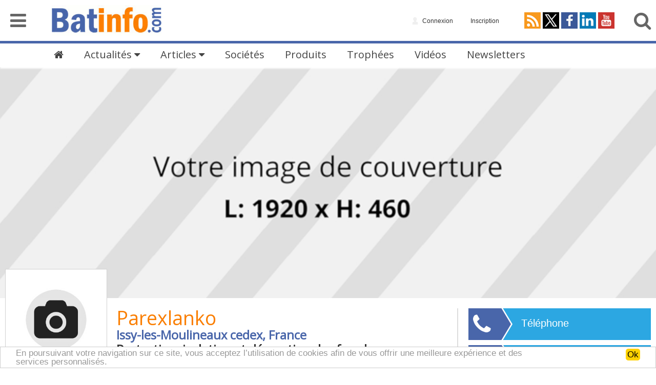

--- FILE ---
content_type: text/html; charset=UTF-8
request_url: https://batinfo.com/parexlanko
body_size: 27347
content:
<!DOCTYPE html><html lang="fr">
    <head>
        <title>Parexlanko | Protection, isolation et décoration des façades | Batinfo</title>        <meta name="robots" content="max-snippet:-1, max-image-preview:large, max-video-preview:-1"/>
        <meta name="uri-translation" content="on" >
        <meta charset="UTF-8">
<meta name="viewport" content="width&#x3D;device-width,&#x20;initial-scale&#x3D;1.0">
<meta http-equiv="X-UA-Compatible" content="IE&#x3D;edge">
<meta property="og&#x3A;locale" content="fr_FR">
<meta property="og&#x3A;site_name" content="Batinfo">
<meta name="description" content="">
<meta name="twitter&#x3A;card" content="summary">
<meta name="twitter&#x3A;site" content="&#x40;batinfo_com">
<meta name="twitter&#x3A;title" content="Parexlanko&#x20;&#x7C;&#x20;Protection,&#x20;isolation&#x20;et&#x20;d&#xE9;coration&#x20;des&#x20;fa&#xE7;ades">
<meta name="twitter&#x3A;description" content="">
<meta property="og&#x3A;type" content="article">
<meta property="og&#x3A;title" content="Parexlanko&#x20;&#x7C;&#x20;Protection,&#x20;isolation&#x20;et&#x20;d&#xE9;coration&#x20;des&#x20;fa&#xE7;ades">
<meta property="og&#x3A;description" content="">
<meta property="og&#x3A;url" content="https&#x3A;&#x2F;&#x2F;batinfo.com&#x2F;parexlanko">        <link rel="alternate" hreflang="en" href="https://batinfo.com/en/" >
        <link href="&#x2F;css&#x2F;normalize.css" media="screen,print" rel="stylesheet" type="text&#x2F;css">
<link href="&#x2F;css&#x2F;jquery-ui.structure.min.css" media="screen,print" rel="stylesheet" type="text&#x2F;css">
<link href="&#x2F;css&#x2F;jquery-ui.theme.css" media="screen,print" rel="stylesheet" type="text&#x2F;css">
<link href="&#x2F;css&#x2F;font-awesome.min.css" media="screen,print" rel="stylesheet" type="text&#x2F;css">
<link href="https&#x3A;&#x2F;&#x2F;fonts.googleapis.com&#x2F;css&#x3F;family&#x3D;Open&#x2B;Sans&amp;display&#x3D;swap" media="screen,print" rel="stylesheet" type="text&#x2F;css">
<link href="&#x2F;css&#x2F;style.css" media="screen,print" rel="stylesheet" type="text&#x2F;css">
<link href="&#x2F;css&#x2F;dialog.css" media="screen,print" rel="stylesheet" type="text&#x2F;css">
<link href="&#x2F;css&#x2F;jquery-ui-timepicker-addon.css" media="screen,print" rel="stylesheet" type="text&#x2F;css">
<link href="&#x2F;css&#x2F;controls.css" media="screen,print" rel="stylesheet" type="text&#x2F;css">
<link href="&#x2F;css&#x2F;froala_editor.min.css" media="screen,print" rel="stylesheet" type="text&#x2F;css">
<link href="&#x2F;css&#x2F;froala_style.min.css" media="screen,print" rel="stylesheet" type="text&#x2F;css">
<link href="&#x2F;css&#x2F;froala_embed-tweet.css" media="screen,print" rel="stylesheet" type="text&#x2F;css">
<link href="&#x2F;css&#x2F;organization.css" media="screen,print" rel="stylesheet" type="text&#x2F;css">
<link href="&#x2F;js&#x2F;jstree&#x2F;themes&#x2F;default&#x2F;style.min.css" media="screen,print" rel="stylesheet" type="text&#x2F;css">
<link href="&#x2F;img&#x2F;favicon.png" rel="icon" type="image&#x2F;png">
<link href="&#x2F;img&#x2F;favicon.ico" rel="shortcut&#x20;icon" type="image&#x2F;vnd.microsoft.icon"><script data-ad-client="ca-pub-8463937389728085" async src="https://pagead2.googlesyndication.com/pagead/js/adsbygoogle.js"></script>
        <!--[if lt IE 9]><script  defer="defer" src="&#x2F;js&#x2F;html5shiv.js"></script><![endif]-->
<!--[if lt IE 9]><script  defer="defer" src="&#x2F;js&#x2F;respond.min.js"></script><![endif]-->
<script  defer="defer" src="&#x2F;js&#x2F;jquery.js"></script>
<script  defer="defer" src="&#x2F;js&#x2F;jquery-ui.min.js"></script>
<script  defer="defer" src="&#x2F;js&#x2F;jquery.ellipsis.js"></script>
<script  defer="defer" src="https&#x3A;&#x2F;&#x2F;www.google.com&#x2F;recaptcha&#x2F;api.js&#x3F;onload&#x3D;recaptchaLoaded&amp;render&#x3D;explicit"></script>
<script  defer="defer" src="&#x2F;js&#x2F;ui.js"></script>
<script  defer="defer" src="&#x2F;js&#x2F;dialog.js"></script>
<script  defer="defer" src="&#x2F;js&#x2F;jquery.fileupload.js"></script>
<script  defer="defer" src="&#x2F;js&#x2F;wiggle.jquery.js"></script>
<script  defer="defer" src="&#x2F;js&#x2F;jquery-ui-timepicker-addon.js"></script>
<script  defer="defer" src="&#x2F;js&#x2F;datepicker-fr.js"></script>
<script  defer="defer" src="&#x2F;js&#x2F;jquery-ui-timepicker-fr.js"></script>
<script  defer="defer" src="&#x2F;js&#x2F;controls.js"></script>
<script  defer="defer" src="&#x2F;js&#x2F;jquery.sticky-kit.min.js"></script>
<script  defer="defer" src="&#x2F;js&#x2F;jstree&#x2F;jstree.min.js"></script>
<script  defer="defer" src="&#x2F;js&#x2F;organization.js"></script><script async src="https://www.googletagmanager.com/gtag/js?id=G-J80H5QQ3RR"></script>
        <script>
            window.dataLayer = window.dataLayer || [];
            function gtag(){dataLayer.push(arguments);}
            gtag('js', new Date());
            
            gtag('config', 'G-J80H5QQ3RR');
        </script>
    </head><body data-ad_organization="1269">
        <noscript>Merci d'activer Javascript pour pouvoir utiliser Batinfo.</noscript>
        <header>
            <div class="top-bar">
                <div class="left">
                    <div class="menu-button">
                        <a href="#"><i class="fa fa-bars" aria-hidden="true"></i></a>
                    </div><a class="home-button" href="/"><img alt="Logo Batinfo.com" title="Batinfo.com" src="/img/logo.png"></a>
                </div>
                <div class="right">
                    <div>
                        <div class="account">
                                                        <a rel="nofollow" href="https://batinfo.com/parexlanko?a=connect" class="show-dialog" title="Connexion"><img alt="Connexion" src="/img/surnavAccountIcon.png"><span class="text">&nbsp;Connexion</span></a>
                                                                                    <a rel="nofollow" href="/inscription" class="show-dialog" title="Inscription"><span class="text">Inscription</span></a>
                                                    </div>
                        <div class="networks"><a href="https://batinfo.com/actualite/rss" target="_blank"><img src="/img/surnavRssIcon.png" alt="flux d'actualité RSS"></a><a href="https://twitter.com/batinfo_com" target="_blank"><img src="/img/surnavXIcon.png" alt="Suivez-nous sur X"></a><a href="https://www.facebook.com/Batinfo" target="_blank"><img src="/img/surnavFacebookIcon.png" alt="Suivez-nous sur Facebook"></a><a href="https://www.linkedin.com/company/batinfo" target="_blank"><img src="/img/surnavLinkedinIcon.png" alt="Suivez-nous sur LinkedIn"></a><a href="https://www.youtube.com/c/Batinfo" target="_blank"><img src="/img/surnavYoutubeIcon.png" alt="Suivez-nous sur Youtube"></a></div>
                        <div class="search-button">
                            <a rel="nofollow" href="/recherche"><i class="fa fa-search" aria-hidden="true"></i></a>
                            <div class="search-bar">
                                <form method="get" name="search" action="/recherche">
                                    <div class="search-form">
                                        <div class="search-box"><input type="text" name="q"></div>
                                        <div class="search-submit"><button type="submit"><i class="fa fa-search" aria-hidden="true"></i></button></div>
                                    </div>
                                </form>
                            </div>
                        </div>
                    </div>
                </div>
            </div>
            <div class="secondary-menu">
                <ul>
                    <li class="sm-home">
                        <a href="/"><i class="fa fa-home" aria-hidden="true"></i></a>
                    </li><li class="sm-news main-menu-news-list">
                        <a href="/">Actualités <i class="fa fa-caret-down" aria-hidden="true"></i></a>
                    </li><li class="sm-articles main-menu-articles-list">
                        <a href="/">Articles <i class="fa fa-caret-down" aria-hidden="true"></i></a>
                    </li><li class="sm-organizations">
                        <a href="/societes">Sociétés</a>
                    </li><li class="sm-products">
                        <a href="/produit">Produits</a>
                    </li><li class="sm-trophees">
                        <a href="/trophees">Trophées</a>
                    </li><li class="sm-videos">
                        <a href="/video">Vidéos</a>
                    </li><li class="sm-newsletters">
                        <a href="/nl/archive">Newsletters</a>
                    </li>
                </ul>
            </div>
                    </header>        
        <div class="container">
            <div class="display-ad banner"><form method="post" name="ad-view_1" class="ad-view" id="ad-view_1"><input type="hidden" name="form_id" value="ad-view"><input type="hidden" name="ad-view_csrf_1" value="cc6ce02d4fa4ec2ad3f376876b822950-9d292eca0c9454d9dfb0326ac8365a0b"></form></div><section class="organization-page" data-id="735">
    <div id="cover-drop" class="cover"><div class="image" style="background-image: url('/organizations/covers/placeholder.png');"></div></div>
    <div class="container">
        <div class="content">
            <header class="organizationHeader">
                <span id="logo-drop" class="logo"><img src="/organizations/logos/placeholder.jpg"></span>
                                <div >
                    <h1 title="Parexlanko">Parexlanko</h1>
                    <span class="contact-details">Issy-les-Moulineaux cedex, France</span>
                    <span class="activity">Protection, isolation et décoration des façades</span>
                    <span class="categories">Fabricant de produits et matériaux</span>
                </div>
                <span class="qrcode"><img alt="qrcode" src="/parexlanko/qr-code.png"></span>
            </header>
            <div class="contact">
            <ul class="buttons"><li class="tel"><a class="button" href="https://batinfo.com/parexlanko/tel?source=organization_page" title="Téléphone"><span class="icon"><i class="fa fa-phone" aria-hidden="true"></i></span> Téléphone</a></li><li class="web"><a target="_blank" class="button" href="https://batinfo.com/parexlanko/site?source=organization_page" title="Site web"><span class="icon"><i class="fa fa-external-link" aria-hidden="true"></i></span> Site web</a></li><li class="email"><a class="button show-dialog" title="Contacter Parexlanko" href="https://batinfo.com/parexlanko/contact?source=organization_page" title="Contacter"><span class="icon"><i class="fa fa-envelope" aria-hidden="true"></i></span> Contacter</a></li>
                </ul></div>
            <header class="menuTabs"><div class="tabs"><div class="tab-button"><a href="https://batinfo.com/parexlanko" class="selected"><i class="fa fa-home"></i></a></div><div class="tab-button"><a href="https://batinfo.com/parexlanko/actualites" class="">Actualités</a></div><div class="tab-button"><a href="https://batinfo.com/parexlanko/produits" class="">Produits</a></div><div class="tab-button"><span>Réalisations</span></div><div class="tab-button"><span>Images</span></div><div class="tab-button"><a href="https://batinfo.com/parexlanko/videos" class="">Vidéos</a></div></div></header>
                        <div class="tab tab-description fr-view">
                                            </div>
                        <div class="description-news">
                <div class="title">
                    <h2>Actualités <a class="button" href="https://batinfo.com/parexlanko/actualites">Voir +</a></h2>
                </div>
                <ol>
                    <li class="article" title="772&#x20;Lankorep&#x20;HP,&#x20;le&#x20;nouveau&#x20;mortier&#x20;fibr&#xE9;&#x20;pour&#x20;r&#xE9;parations&#x20;lourdes&#x20;de&#x20;Parexlanko">
                        <a class="thumbnail" href="https://batinfo.com/actualite/772-lankorep-hp-le-nouveau-mortier-fibre-pour-reparations-lourdes-de-parexlanko_23069"><img alt="772&#x20;Lankorep&#x20;HP,&#x20;le&#x20;nouveau&#x20;mortier&#x20;fibr&#xE9;&#x20;pour&#x20;r&#xE9;parations&#x20;lourdes&#x20;de&#x20;Parexlanko" src="&#x2F;news&#x2F;2023&#x2F;01&#x2F;13&#x2F;220&#x2F;12&#x2F;13-772-LANLOREP-HP-le-nouveau-mortier-fibre-pour-reparations-lourdes-de-PAREXLANKO-00.jpg"></a>
                        <a class="title" href="https://batinfo.com/actualite/772-lankorep-hp-le-nouveau-mortier-fibre-pour-reparations-lourdes-de-parexlanko_23069">772 Lankorep HP, le nouveau mortier fibré pour réparations lourdes de Parexlanko</a>
                        <footer><span class="category"><a href="#">Évolution gamme</a></span><time datetime="2023-01-16 12:18">16/01/23</time></footer></li><li class="article" title="Badi&#x20;Deco,&#x20;un&#x20;nouveau&#x20;badigeon&#x20;100&#x25;&#x20;chaux&#x20;a&#xE9;rienne&#x20;pr&#xEA;t&#x20;a&#x20;l&#x2019;emploi">
                        <a class="thumbnail" href="https://batinfo.com/actualite/badi-deco-un-nouveau-badigeon-100-chaux-aerienne-pret-a-lemploi_21197"><img alt="Badi&#x20;Deco,&#x20;un&#x20;nouveau&#x20;badigeon&#x20;100&#x25;&#x20;chaux&#x20;a&#xE9;rienne&#x20;pr&#xEA;t&#x20;a&#x20;l&#x2019;emploi" src="&#x2F;news&#x2F;2022&#x2F;05&#x2F;19&#x2F;220&#x2F;10&#x2F;19-BADI-DECO-propose-un-nouveau-badigeon-100-pct-chaux-aerienne-pret-a-l-emploi-00.jpg"></a>
                        <a class="title" href="https://batinfo.com/actualite/badi-deco-un-nouveau-badigeon-100-chaux-aerienne-pret-a-lemploi_21197">Badi Deco, un nouveau badigeon 100% chaux aérienne prêt a l’emploi</a>
                        <footer><span class="category"><a href="#">Nouveau produit</a></span><time datetime="2022-06-20 12:18">20/06/22</time></footer></li><li class="article" title="Nouveau&#x20;mortier&#x20;de&#x20;scellement&#x20;et&#x20;de&#x20;calage&#x20;hautes&#x20;performances&#x20;polyvalent&#x20;704&#x20;Clavex&#x2B;&#x20;HP">
                        <a class="thumbnail" href="https://batinfo.com/actualite/nouveau-mortier-de-scellement-et-de-calage-hautes-performances-polyvalent-704-clavex-hp_17104"><img alt="Nouveau&#x20;mortier&#x20;de&#x20;scellement&#x20;et&#x20;de&#x20;calage&#x20;hautes&#x20;performances&#x20;polyvalent&#x20;704&#x20;Clavex&#x2B;&#x20;HP" src="&#x2F;news&#x2F;2020&#x2F;12&#x2F;17&#x2F;220&#x2F;13&#x2F;17-PAREXLANKO-lance-704-CLAVEX-HP-le-mortier-scellement-et-de-calage-hautes-performances-polyvalent-00.jpg"></a>
                        <a class="title" href="https://batinfo.com/actualite/nouveau-mortier-de-scellement-et-de-calage-hautes-performances-polyvalent-704-clavex-hp_17104">Nouveau mortier de scellement et de calage hautes performances polyvalent 704 Clavex+ HP</a>
                        <footer><span class="category"><a href="#">Nouveau produit</a></span><time datetime="2021-01-05 09:14">05/01/21</time></footer></li></ol>
            </div>
                        <div class="description-news">
                <div class="title">
                    <h2>Vidéos <a class="button" href="https://batinfo.com/parexlanko/videos">Voir +</a></h2>
                </div>
                <ol>
                    <li class="article" title="R&#xE9;novation&#x20;du&#x20;tablier&#x20;du&#x20;viaduc&#x20;d&#x2019;Orly&#x20;&#x7C;&#x20;T&#xE9;moignage&#x20;chantier&#x20;avec&#x20;710&#x20;Lankostone&#x20;pose">
                        <a class="thumbnail" href="https://batinfo.com/video/renovation-du-tablier-du-viaduc-dorly-temoignage-chantier-avec-710-lankostone-pose_33436"><img alt="R&#xE9;novation&#x20;du&#x20;tablier&#x20;du&#x20;viaduc&#x20;d&#x2019;Orly&#x20;&#x7C;&#x20;T&#xE9;moignage&#x20;chantier&#x20;avec&#x20;710&#x20;Lankostone&#x20;pose" src="&#x2F;news&#x2F;2025&#x2F;09&#x2F;09&#x2F;220&#x2F;21&#x2F;renovation-du-tablier-du-viaduc-dorly-temoignage-chantier-avec-710-lankostone-pose.jpg"><div class="video-overlay"></div></i></a>
                        <a class="title" href="https://batinfo.com/video/renovation-du-tablier-du-viaduc-dorly-temoignage-chantier-avec-710-lankostone-pose_33436">Rénovation du tablier du viaduc d’Orly | Témoignage chantier avec 710 Lankostone pose</a>
                        <footer><span class="category"><a href="#">Vidéo</a></span><time datetime="2025-12-06 13:25">06/12/25</time></footer></li><li class="article" title="FDES&#x20;&#x3A;&#x20;Parexlanko&#x20;poursuit&#x20;sont&#x20;engagement&#x20;pour&#x20;une&#x20;construction&#x20;plus&#x20;responsable">
                        <a class="thumbnail" href="https://batinfo.com/video/fdes-parexlanko-poursuit-sont-engagement-pour-une-construction-plus-responsable_33435"><img alt="FDES&#x20;&#x3A;&#x20;Parexlanko&#x20;poursuit&#x20;sont&#x20;engagement&#x20;pour&#x20;une&#x20;construction&#x20;plus&#x20;responsable" src="&#x2F;news&#x2F;2025&#x2F;09&#x2F;09&#x2F;220&#x2F;20&#x2F;fdes-parexlanko-poursuit-sont-engagement-pour-une-construction-plus-responsable.jpg"><div class="video-overlay"></div></i></a>
                        <a class="title" href="https://batinfo.com/video/fdes-parexlanko-poursuit-sont-engagement-pour-une-construction-plus-responsable_33435">FDES : Parexlanko poursuit sont engagement pour une construction plus responsable</a>
                        <footer><span class="category"><a href="#">Vidéo</a></span><time datetime="2025-12-04 17:44">04/12/25</time></footer></li><li class="article" title="&#x5B;TUTO&#x5D;&#x20;Comment&#x20;r&#xE9;aliser&#x20;les&#x20;tests&#x20;de&#x20;reconnaissance&#x20;du&#x20;support&#x20;&#x3F;">
                        <a class="thumbnail" href="https://batinfo.com/video/tuto-comment-realiser-les-tests-de-reconnaissance-du-support_33143"><img alt="&#x5B;TUTO&#x5D;&#x20;Comment&#x20;r&#xE9;aliser&#x20;les&#x20;tests&#x20;de&#x20;reconnaissance&#x20;du&#x20;support&#x20;&#x3F;" src="&#x2F;news&#x2F;2025&#x2F;07&#x2F;29&#x2F;220&#x2F;24&#x2F;tuto-comment-realiser-les-tests-de-reconnaissance-du-support.jpg"><div class="video-overlay"></div></i></a>
                        <a class="title" href="https://batinfo.com/video/tuto-comment-realiser-les-tests-de-reconnaissance-du-support_33143">[TUTO] Comment réaliser les tests de reconnaissance du support ?</a>
                        <footer><span class="category"><a href="#">Vidéo</a></span><time datetime="2025-10-30 17:18">30/10/25</time></footer></li>                </ol>
            </div>
                    </div><aside>
            <div class="contact">
            <ul class="buttons"><li class="tel"><a class="button" href="https://batinfo.com/parexlanko/tel?source=organization_page" title="Téléphone"><span class="icon"><i class="fa fa-phone" aria-hidden="true"></i></span> Téléphone</a></li><li class="web"><a target="_blank" class="button" href="https://batinfo.com/parexlanko/site?source=organization_page" title="Site web"><span class="icon"><i class="fa fa-external-link" aria-hidden="true"></i></span> Site web</a></li><li class="email"><a class="button show-dialog" title="Contacter Parexlanko" href="https://batinfo.com/parexlanko/contact?source=organization_page"><span class="icon"><i class="fa fa-envelope" aria-hidden="true"></i></span> Contacter</a></li>
                </ul>            </div>
            <div class="follow">
                <div class="title"><h3>Suivre sur les réseaux sociaux</h3></div>
                <div class="networks">
                                        <a href="https://www.facebook.com/Parexlanko.FR/" target="_blank" alt="Facebook"><img src="/img/surnavFacebookIcon.png" width="32"></a>
                                        <a href="https://www.youtube.com/user/ParexgroupFrance" target="_blank" alt="Youtube"><img src="/img/surnavYoutubeIcon.png" width="32"></a>
                                        <a href="https://batinfo.com/parexlanko/rss" target="_blank" alt="Flux&#x20;d&#x27;actualit&#xE9;s&#x20;RSS"><img src="&#x2F;img&#x2F;surnavRssIcon.png" width="32"></a>
                                    </div>
                            </div>
            <div class="coords">
                <div class="title">
                    <h3>Coordonnées</h3>
                </div>
                <div class="address">
                    <p>19 place de la Résistance</p>                    <p>CS 50053</p>                    <p>92445 Issy-les-Moulineaux cedex</p>                </div>
                <iframe frameborder="0" style="border:0; display: block; max-width: 355px; width:100%; height: 300px; margin: 0 auto 25px auto;" src="https://www.google.com/maps/embed/v1/place?q=Parexlanko+Issy-les-Moulineaux+cedex&key=AIzaSyAM4xoo4j-yHFfl2JKbFeyH7h_WnyQLtn8" allowfullscreen></iframe> 
            </div>
            <div class="rdv">
                <div class="title"><h3>Agenda</h3></div>
                                <p>Aucun évènement n'est prévu pour le moment.</p>
                            </div>
            <div class="employment-training">
                <div class="title"><h3>Emploi & Formation</h3></div>
                                <p>Aucune annonce n'est disponible pour le moment.</p>
                            </div>
                    </aside>
    </div>
            </section>
        </div>
        <div class="button-layer-bottom">
            <a class="top-button" href="#" style="display:none;"><i class="fa fa-arrow-up"></i></a>
        </div>
		<footer>
			<div class="sitemap">	
                <div>
                    <img alt="logo" title="Batinfo" src="/img/logo.png" style="height: 29px">
                    <ul>
                        <li><a href="/legal" rel="nofollow">Mentions légales</a></li>
                        <li><a href="/politique-de-confidentialite" rel="nofollow">Politique de confidentialité</a></li>
                        <li><a href="/cgu" rel="nofollow">Conditions générales d'utilisation</a></li>
                    </ul>
                    <div class="networks"><a href="https://batinfo.com/actualite/rss" target="_blank"><img src="/img/surnavRssIcon.png" alt="flux d'actualité RSS"></a><a href="https://twitter.com/batinfo_com" target="_blank"><img src="/img/surnavXIcon.png" alt="Suivez-nous sur X"></a><a href="https://www.facebook.com/Batinfo" target="_blank"><img src="/img/surnavFacebookIcon.png" alt="Suivez-nous sur Facebook"></a><a href="https://www.linkedin.com/company/batinfo" target="_blank"><img src="/img/surnavLinkedinIcon.png" alt="Suivez-nous sur LinkedIn"></a><a href="https://www.youtube.com/c/Batinfo" target="_blank"><img src="/img/surnavYoutubeIcon.png" alt="Suivez-nous sur Youtube"></a></div>
                </div><div>
                    <span>RUBRIQUES</span>
                    <ul><li><a href="/">Actualités</a></li><li><a href="/publi-redactionnel">Publi-rédactionnels</a></li><li><a href="/societes">Sociétés</a></li><li><a href="/produit">Produits</a></li><li><a href="/video">Vidéos</a></li><li><a href="/nl/archive">Newsletters</a></li></ul>
                </div><div>
                    <span>CONTACT</span>
                    <ul>
                        <li><i class="fa fa-phone" aria-hidden="true"></i> +33 (0)1 45 20 15 15</li>
                        <li><a class="show-dialog" title="Nous contacter" href="/contact" rel="nofollow"><i class="fa fa-envelope" aria-hidden="true"></i> Contactez-nous</a></li>
                    </ul>
                </div>
			</div>
			<div class="copyright">&copy; Batinfo | Media Direct</div>
        </footer><script type="text/javascript">
            window.cookieconsent_options = {
                "message":"En poursuivant votre navigation sur ce site, vous acceptez l’utilisation de cookies afin de vous offrir une meilleure expérience et des services personnalisés.",
                "dismiss":"Ok",
                "learnMore":"",
                "link":null,
                "domain":"batinfo.com",
                "theme":"light-bottom"
            };
        </script>
        <script type="text/javascript" src="//cdnjs.cloudflare.com/ajax/libs/cookieconsent2/1.0.9/cookieconsent.min.js"></script><script type="text/javascript">	
			window.twttr = (function(d, s, id) {
				var js, fjs = d.getElementsByTagName(s)[0],
				t = window.twttr || {};
				if (d.getElementById(id)) return t;
				js = d.createElement(s);
				js.id = id;
				js.src = "https://platform.twitter.com/widgets.js";
				fjs.parentNode.insertBefore(js, fjs);

				t._e = [];
				t.ready = function(f) {
                    t._e.push(f);
    			};
    			return t;
			}(document, "script", "twitter-wjs"));
			
        </script>
        <nav class="main-menu"><ul>
    <li class="main-menu-news-list main-menu-open">
        <div class="main-menu-title"><a href="/" title="Actualités">Actualités <i class="fa fa-caret-right" aria-hidden="true"></i><i class="fa fa-caret-down" aria-hidden="true"></i></a></div>
        <ol>
            <li class="main-menu-visible">
                <a href="/">Toute l'actualité</a>
                <div class="main-menu-news"><div class="main-menu-first">
                        <a href="/video/webserie-allo-ursa-episode-6-developpement-durable_33821">
                            <img alt="Webs&#xE9;rie&#x20;Allo&#x20;Ursa&#x20;-&#x20;Episode&#x20;6&#x20;&#x3A;&#x20;D&#xE9;veloppement&#x20;Durable" src="&#x2F;news&#x2F;2025&#x2F;10&#x2F;13&#x2F;220&#x2F;15&#x2F;webserie-allo-ursa-episode-6-developpement-durable.jpg">
                            <span>Vidéo</span>
                        </a>
                        <span><i class="fa fa-clock-o" aria-hidden="true"></i> le 03/01/26 17:10</span>
                        <p><a href="/video/webserie-allo-ursa-episode-6-developpement-durable_33821">Websérie Allo Ursa - Episode 6 : Développement Durable</a></p>
                    </div><ol><li>
                            <a href="/actualite/orsted-porte-plainte-contre-la-suspension-de-son-projet-eolien-aux-etats-unis_34588">
                                <img alt="Orsted&#x20;porte&#x20;plainte&#x20;contre&#x20;la&#x20;suspension&#x20;de&#x20;son&#x20;projet&#x20;&#xE9;olien&#x20;aux&#x20;Etats-Unis" src="&#x2F;news&#x2F;2026&#x2F;01&#x2F;02&#x2F;220&#x2F;11&#x2F;orsted-porte-plainte-contre-la-suspension-de-son-projet-eolien-aux-etats-unis.jpg">
                            </a>
                            <div>
                                <span class="main-menu-category">Actu Société</span><span><i class="fa fa-clock-o" aria-hidden="true"></i> le 03/01/26 15:18</span>
                                <p class="ell2"><a href="/actualite/orsted-porte-plainte-contre-la-suspension-de-son-projet-eolien-aux-etats-unis_34588">Orsted porte plainte contre la suspension de son projet éolien aux Etats-Unis</a></p>
                            </div>
                        </li><li>
                            <a href="/video/voeux-2026-le-message-du-president-de-la-federation-francaise-du-batiment_34583">
                                <img alt="V&#x0153;ux&#x20;2026&#x20;&#x2013;&#x20;Le&#x20;message&#x20;du&#x20;pr&#xE9;sident&#x20;de&#x20;la&#x20;F&#xE9;d&#xE9;ration&#x20;Fran&#xE7;aise&#x20;du&#x20;B&#xE2;timent" src="&#x2F;news&#x2F;2026&#x2F;01&#x2F;02&#x2F;220&#x2F;12&#x2F;voeux-2026-le-message-du-president-de-la-federation-francaise-du-batiment.jpg">
                            </a>
                            <div>
                                <span class="main-menu-category">Vidéo</span><span><i class="fa fa-clock-o" aria-hidden="true"></i> le 03/01/26 13:31</span>
                                <p class="ell2"><a href="/video/voeux-2026-le-message-du-president-de-la-federation-francaise-du-batiment_34583">Vœux 2026 – Le message du président de la Fédération Française du Bâtiment</a></p>
                            </div>
                        </li><li>
                            <a href="/actualite/mamdani-figure-de-l-opposition-a-trump-est-devenu-maire-de-new-york_34587">
                                <img alt="Mamdani,&#x20;figure&#x20;de&#x20;l&#x27;opposition&#x20;&#xE0;&#x20;Trump,&#x20;est&#x20;devenu&#x20;maire&#x20;de&#x20;New&#x20;York" src="&#x2F;news&#x2F;2026&#x2F;01&#x2F;02&#x2F;220&#x2F;10&#x2F;mamdani-figure-de-l-opposition-a-trump-est-devenu-maire-de-new-york.jpg">
                            </a>
                            <div>
                                <span class="main-menu-category">Divers</span><span><i class="fa fa-clock-o" aria-hidden="true"></i> le 03/01/26 11:18</span>
                                <p class="ell2"><a href="/actualite/mamdani-figure-de-l-opposition-a-trump-est-devenu-maire-de-new-york_34587">Mamdani, figure de l&#039;opposition à Trump, est devenu maire de New York</a></p>
                            </div>
                        </li><li>
                            <a href="/video/viessmann-sera-toujours-viessmann-film-corporate-france_33801">
                                <img alt="Viessmann&#x20;sera&#x20;toujours&#x20;Viessmann&#x20;&#x7C;&#x20;Film&#x20;corporate&#x20;France" src="&#x2F;news&#x2F;2025&#x2F;10&#x2F;10&#x2F;220&#x2F;26&#x2F;viessmann-sera-toujours-viessmann-film-corporate-france.jpg">
                            </a>
                            <div>
                                <span class="main-menu-category">Vidéo</span><span><i class="fa fa-clock-o" aria-hidden="true"></i> le 03/01/26 09:07</span>
                                <p class="ell2"><a href="/video/viessmann-sera-toujours-viessmann-film-corporate-france_33801">Viessmann sera toujours Viessmann | Film corporate France</a></p>
                            </div>
                        </li><li>
                            <a href="/video/revivez-la-ceremonie-des-wata-awards-edition-2024_33769">
                                <img alt="Revivez&#x20;la&#x20;c&#xE9;r&#xE9;monie&#x20;des&#x20;WATA&#x20;Awards&#x20;Edition&#x20;2024" src="&#x2F;news&#x2F;2025&#x2F;10&#x2F;08&#x2F;220&#x2F;18&#x2F;revivez-la-ceremonie-des-wata-awards-edition-2024.jpg">
                            </a>
                            <div>
                                <span class="main-menu-category">Vidéo</span><span><i class="fa fa-clock-o" aria-hidden="true"></i> le 02/01/26 17:23</span>
                                <p class="ell2"><a href="/video/revivez-la-ceremonie-des-wata-awards-edition-2024_33769">Revivez la cérémonie des WATA Awards Edition 2024</a></p>
                            </div>
                        </li></ol>
                </div>
            </li><li>
                <a href="/economie-et-conjoncture" >Économie et Conjoncture</a>
                <div class="main-menu-news"><div class="main-menu-first">
                        <a href="/actualite/6eme-edition-du-barometre-immobilier-des-villes-action-coeur-de-ville_34384">
                            <img alt="6&#xE8;me&#x20;&#xE9;dition&#x20;du&#x20;barom&#xE8;tre&#x20;Immobilier&#x20;des&#x20;villes&#x20;Action&#x20;c&#x0153;ur&#x20;de&#x20;ville" src="&#x2F;news&#x2F;2025&#x2F;12&#x2F;05&#x2F;220&#x2F;12&#x2F;6eme-edition-du-barometre-immobilier-des-villes-action-coeur-de-ville.jpg">
                            <span>Étude / Bilan / Rapport</span>
                        </a>
                        <span><i class="fa fa-clock-o" aria-hidden="true"></i> le 01/01/26 11:37</span>
                        <p><a href="/actualite/6eme-edition-du-barometre-immobilier-des-villes-action-coeur-de-ville_34384">6ème édition du baromètre Immobilier des villes Action cœur de ville</a></p>
                    </div><ol><li>
                            <a href="/actualite/logement-neuf-repli-des-permis-de-construire-et-des-ouvertures-de-chantiers-en-novembre_34573">
                                <img alt="Logement&#x20;neuf&#x20;&#x3A;&#x20;repli&#x20;des&#x20;permis&#x20;de&#x20;construire&#x20;et&#x20;des&#x20;ouvertures&#x20;de&#x20;chantiers&#x20;en&#x20;novembre" src="&#x2F;news&#x2F;2025&#x2F;12&#x2F;31&#x2F;220&#x2F;logement-neuf-repli-des-permis-de-construire-et-des-ouvertures-de-chantiers-en-novembre.jpg">
                            </a>
                            <div>
                                <span class="main-menu-category">Conjoncture</span><span><i class="fa fa-clock-o" aria-hidden="true"></i> le 31/12/25 15:08</span>
                                <p class="ell2"><a href="/actualite/logement-neuf-repli-des-permis-de-construire-et-des-ouvertures-de-chantiers-en-novembre_34573">Logement neuf : repli des permis de construire et des ouvertures de chantiers en novembre</a></p>
                            </div>
                        </li><li>
                            <a href="/actualite/le-patrimoine-des-francais-a-augmente-l-an-dernier-grace-aux-placements_34071">
                                <img alt="Le&#x20;patrimoine&#x20;des&#x20;Fran&#xE7;ais&#x20;a&#x20;augment&#xE9;&#x20;l&#x27;an&#x20;dernier,&#x20;gr&#xE2;ce&#x20;aux&#x20;placements" src="&#x2F;news&#x2F;2025&#x2F;11&#x2F;07&#x2F;220&#x2F;1&#x2F;le-patrimoine-des-francais-a-augmente-l-an-dernier-grace-aux-placements.jpg">
                            </a>
                            <div>
                                <span class="main-menu-category">Étude / Bilan / Rapport</span><span><i class="fa fa-clock-o" aria-hidden="true"></i> le 30/12/25 15:38</span>
                                <p class="ell2"><a href="/actualite/le-patrimoine-des-francais-a-augmente-l-an-dernier-grace-aux-placements_34071">Le patrimoine des Français a augmenté l&#039;an dernier, grâce aux placements</a></p>
                            </div>
                        </li><li>
                            <a href="/actualite/les-entreprises-semblent-se-detacher-peu-a-peu-du-contexte-politique_34564">
                                <img alt="Les&#x20;entreprises&#x20;semblent&#x20;se&#x20;d&#xE9;tacher&#x20;peu&#x20;&#xE0;&#x20;peu&#x20;du&#x20;contexte&#x20;politique" src="&#x2F;news&#x2F;2025&#x2F;12&#x2F;26&#x2F;220&#x2F;les-entreprises-semblent-se-detacher-peu-a-peu-du-contexte-politique.jpg">
                            </a>
                            <div>
                                <span class="main-menu-category">Économie</span><span><i class="fa fa-clock-o" aria-hidden="true"></i> le 26/12/25 11:18</span>
                                <p class="ell2"><a href="/actualite/les-entreprises-semblent-se-detacher-peu-a-peu-du-contexte-politique_34564">Les entreprises semblent se détacher peu à peu du contexte politique</a></p>
                            </div>
                        </li><li>
                            <a href="/actualite/laccessibilite-aux-logements-est-elle-si-difficile-en-france-une-amelioration-passee-inapercue-depuis-2023_34464">
                                <img alt="L&#x2019;accessibilit&#xE9;&#x20;aux&#x20;logements&#x20;est-elle&#x20;si&#x20;difficile&#x20;en&#x20;France&#x20;&#x3F;&#x20;Une&#x20;am&#xE9;lioration&#x20;pass&#xE9;e&#x20;inaper&#xE7;ue&#x20;depuis&#x20;2023" src="&#x2F;news&#x2F;2025&#x2F;12&#x2F;15&#x2F;220&#x2F;6&#x2F;laccessibilite-aux-logements-est-elle-si-difficile-en-france-une-amelioration-passee-inapercue-depuis-2023.jpg">
                            </a>
                            <div>
                                <span class="main-menu-category">Étude / Bilan / Rapport</span><span><i class="fa fa-clock-o" aria-hidden="true"></i> le 24/12/25 15:50</span>
                                <p class="ell2"><a href="/actualite/laccessibilite-aux-logements-est-elle-si-difficile-en-france-une-amelioration-passee-inapercue-depuis-2023_34464">L’accessibilité aux logements est-elle si difficile en France ? Une amélioration passée inaperçue depuis 2023</a></p>
                            </div>
                        </li><li>
                            <a href="/actualite/epargne-logement-le-taux-des-pel-signes-en-2026-remonte-d-un-quart-de-point-a-2_34518">
                                <img alt="Epargne&#x20;logement&#x20;&#x3A;&#x20;le&#x20;taux&#x20;des&#x20;PEL&#x20;sign&#xE9;s&#x20;en&#x20;2026&#x20;remonte&#x20;d&#x27;un&#x20;quart&#x20;de&#x20;point,&#x20;&#xE0;&#x20;2&#x25;" src="&#x2F;news&#x2F;2025&#x2F;12&#x2F;22&#x2F;220&#x2F;1&#x2F;epargne-logement-le-taux-des-pel-signes-en-2026-remonte-d-un-quart-de-point-a-2.jpg">
                            </a>
                            <div>
                                <span class="main-menu-category">Économie</span><span><i class="fa fa-clock-o" aria-hidden="true"></i> le 23/12/25 15:26</span>
                                <p class="ell2"><a href="/actualite/epargne-logement-le-taux-des-pel-signes-en-2026-remonte-d-un-quart-de-point-a-2_34518">Epargne logement : le taux des PEL signés en 2026 remonte d&#039;un quart de point, à 2%</a></p>
                            </div>
                        </li></ol>
                </div>
            </li><li>
                <a href="/developpement-durable" >Environnement</a>
                <div class="main-menu-news"><div class="main-menu-first">
                        <a href="/actualite/barometre-sur-la-consommation-energetique-des-batiments-tertiaires_34474">
                            <img alt="Barom&#xE8;tre&#x20;sur&#x20;la&#x20;consommation&#x20;&#xE9;nerg&#xE9;tique&#x20;des&#x20;b&#xE2;timents&#x20;tertiaires" src="&#x2F;news&#x2F;2025&#x2F;12&#x2F;16&#x2F;220&#x2F;7&#x2F;barometre-sur-la-consommation-energetique-des-batiments-tertiaires.jpg">
                            <span>Étude / Bilan / Rapport</span>
                        </a>
                        <span><i class="fa fa-clock-o" aria-hidden="true"></i> le 02/01/26 15:05</span>
                        <p><a href="/actualite/barometre-sur-la-consommation-energetique-des-batiments-tertiaires_34474">Baromètre sur la consommation énergétique des bâtiments tertiaires</a></p>
                    </div><ol><li>
                            <a href="/actualite/bati-scolaire-un-levier-decisif-pour-la-transition-energetique-des-territoires_34232">
                                <img alt="B&#xE2;ti&#x20;scolaire&#x20;&#x3A;&#x20;un&#x20;levier&#x20;d&#xE9;cisif&#x20;pour&#x20;la&#x20;transition&#x20;&#xE9;nerg&#xE9;tique&#x20;des&#x20;territoires" src="&#x2F;news&#x2F;2025&#x2F;11&#x2F;25&#x2F;220&#x2F;20&#x2F;bati-scolaire-un-levier-decisif-pour-la-transition-energetique-des-territoires.jpg">
                            </a>
                            <div>
                                <span class="main-menu-category">Étude / Bilan / Rapport</span><span><i class="fa fa-clock-o" aria-hidden="true"></i> le 24/12/25 15:23</span>
                                <p class="ell2"><a href="/actualite/bati-scolaire-un-levier-decisif-pour-la-transition-energetique-des-territoires_34232">Bâti scolaire : un levier décisif pour la transition énergétique des territoires</a></p>
                            </div>
                        </li><li>
                            <a href="/actualite/plus-de-1-7-million-d-eleves-soumis-a-une-forte-pression-pesticide-selon-un-barometre_34495">
                                <img alt="Plus&#x20;de&#x20;1,7&#x20;million&#x20;d&#x27;&#xE9;l&#xE8;ves&#x20;soumis&#x20;&#xE0;&#x20;une&#x20;forte&#x20;&quot;pression&#x20;pesticide&quot;,&#x20;selon&#x20;un&#x20;barom&#xE8;tre" src="&#x2F;news&#x2F;2025&#x2F;12&#x2F;18&#x2F;220&#x2F;1&#x2F;plus-de-1-7-million-d-eleves-soumis-a-une-forte-pression-pesticide-selon-un-barometre.jpg">
                            </a>
                            <div>
                                <span class="main-menu-category">Pollution</span><span><i class="fa fa-clock-o" aria-hidden="true"></i> le 19/12/25 14:53</span>
                                <p class="ell2"><a href="/actualite/plus-de-1-7-million-d-eleves-soumis-a-une-forte-pression-pesticide-selon-un-barometre_34495">Plus de 1,7 million d&#039;élèves soumis à une forte &quot;pression pesticide&quot;, selon un baromètre</a></p>
                            </div>
                        </li><li>
                            <a href="/actualite/lancement-du-projet-de-rd-aquaprint-vers-un-outil-innovant-pour-mesurer-et-optimiser-lempreinte-eau-des-projets-immobiliers_34172">
                                <img alt="Lancement&#x20;du&#x20;projet&#x20;de&#x20;R&amp;D&#x20;Aqua&#x2019;PRINT&#x20;&#x3A;&#x20;Vers&#x20;un&#x20;outil&#x20;innovant&#x20;pour&#x20;mesurer&#x20;et&#x20;optimiser&#x20;l&#x2019;empreinte&#x20;eau&#x20;des&#x20;projets&#x20;immobiliers" src="&#x2F;news&#x2F;2025&#x2F;11&#x2F;18&#x2F;220&#x2F;36&#x2F;lancement-du-projet-de-rd-aquaprint-vers-un-outil-innovant-pour-mesurer-et-optimiser-lempreinte-eau-des-projets-immobiliers.jpg">
                            </a>
                            <div>
                                <span class="main-menu-category">Développement durable</span><span><i class="fa fa-clock-o" aria-hidden="true"></i> le 16/12/25 10:35</span>
                                <p class="ell2"><a href="/actualite/lancement-du-projet-de-rd-aquaprint-vers-un-outil-innovant-pour-mesurer-et-optimiser-lempreinte-eau-des-projets-immobiliers_34172">Lancement du projet de R&amp;D Aqua’PRINT : Vers un outil innovant pour mesurer et optimiser l’empreinte eau des projets immobiliers</a></p>
                            </div>
                        </li><li>
                            <a href="/actualite/qualite-de-l-air-de-nombreux-pesticides-detectes-dans-les-logements-francais_34280">
                                <img alt="Qualit&#xE9;&#x20;de&#x20;l&#x27;air&#x20;&#x3A;&#x20;de&#x20;nombreux&#x20;pesticides&#x20;d&#xE9;tect&#xE9;s&#x20;dans&#x20;les&#x20;logements&#x20;fran&#xE7;ais" src="&#x2F;news&#x2F;2025&#x2F;11&#x2F;28&#x2F;220&#x2F;1&#x2F;qualite-de-l-air-de-nombreux-pesticides-detectes-dans-les-logements-francais.jpg">
                            </a>
                            <div>
                                <span class="main-menu-category">Pollution</span><span><i class="fa fa-clock-o" aria-hidden="true"></i> le 15/12/25 16:05</span>
                                <p class="ell2"><a href="/actualite/qualite-de-l-air-de-nombreux-pesticides-detectes-dans-les-logements-francais_34280">Qualité de l&#039;air : de nombreux pesticides détectés dans les logements français</a></p>
                            </div>
                        </li><li>
                            <a href="/actualite/environnement-une-europe-inquiete-mais-pas-de-rejet-massif-de-la-transition-ecologique_34428">
                                <img alt="Environnement&#x20;&#x3A;&#x20;une&#x20;Europe&#x20;inqui&#xE8;te,&#x20;mais&#x20;pas&#x20;de&#x20;rejet&#x20;massif&#x20;de&#x20;la&#x20;transition&#x20;&#xE9;cologique" src="&#x2F;news&#x2F;2025&#x2F;12&#x2F;10&#x2F;220&#x2F;6&#x2F;les-preoccupations-environnementales-europeennes-une-europe-inquiete-mais-pas-de-rejet-massif-de-la-transition-ecologique.jpg">
                            </a>
                            <div>
                                <span class="main-menu-category">Étude / Bilan / Rapport</span><span><i class="fa fa-clock-o" aria-hidden="true"></i> le 11/12/25 16:08</span>
                                <p class="ell2"><a href="/actualite/environnement-une-europe-inquiete-mais-pas-de-rejet-massif-de-la-transition-ecologique_34428">Environnement : une Europe inquiète, mais pas de rejet massif de la transition écologique</a></p>
                            </div>
                        </li></ol>
                </div>
            </li><li>
                <a href="/legislation-et-reglementation" >Législation et Réglementation</a>
                <div class="main-menu-news"><div class="main-menu-first">
                        <a href="/actualite/renovation-energetique-ce-qui-change-au-1er-janvier-2026_34445">
                            <img alt="R&#xE9;novation&#x20;&#xE9;nerg&#xE9;tique&#x20;&#x3A;&#x20;ce&#x20;qui&#x20;change&#x20;au&#x20;1er&#x20;janvier&#x20;2026" src="&#x2F;news&#x2F;2025&#x2F;12&#x2F;11&#x2F;220&#x2F;9&#x2F;renovation-energetique-ce-qui-change-au-1er-janvier-2026.jpg">
                            <span>Réglementation</span>
                        </a>
                        <span><i class="fa fa-clock-o" aria-hidden="true"></i> le 31/12/25 11:23</span>
                        <p><a href="/actualite/renovation-energetique-ce-qui-change-au-1er-janvier-2026_34445">Rénovation énergétique : ce qui change au 1er janvier 2026</a></p>
                    </div><ol><li>
                            <a href="/actualite/reforme-des-retraites-impatients-sceptiques-ou-fatalistes-les-seniors-dans-le-flou_34375">
                                <img alt="R&#xE9;forme&#x20;des&#x20;retraites&#x20;&#x3A;&#x20;impatients,&#x20;sceptiques&#x20;ou&#x20;fatalistes,&#x20;les&#x20;seniors&#x20;&quot;dans&#x20;le&#x20;flou&quot;" src="&#x2F;news&#x2F;2025&#x2F;12&#x2F;05&#x2F;220&#x2F;3&#x2F;reforme-des-retraites-impatients-sceptiques-ou-fatalistes-les-seniors-dans-le-flou.jpg">
                            </a>
                            <div>
                                <span class="main-menu-category">Social</span><span><i class="fa fa-clock-o" aria-hidden="true"></i> le 23/12/25 17:23</span>
                                <p class="ell2"><a href="/actualite/reforme-des-retraites-impatients-sceptiques-ou-fatalistes-les-seniors-dans-le-flou_34375">Réforme des retraites : impatients, sceptiques ou fatalistes, les seniors &quot;dans le flou&quot;</a></p>
                            </div>
                        </li><li>
                            <a href="/actualite/maprimerenov-suspendue-au-1er-janvier-le-secteur-denonce-un-nouveau-coup-darret-pour-la-renovation-energetique_34519">
                                <img alt="MaPrimeR&#xE9;nov&#x27;&#x20;suspendue&#x20;au&#x20;1er&#x20;janvier&#x20;&#x3A;&#x20;le&#x20;secteur&#x20;d&#xE9;nonce&#x20;un&#x20;nouveau&#x20;coup&#x20;d&#x2019;arr&#xEA;t&#x20;pour&#x20;la&#x20;r&#xE9;novation&#x20;&#xE9;nerg&#xE9;tique" src="&#x2F;news&#x2F;2025&#x2F;12&#x2F;22&#x2F;220&#x2F;7&#x2F;maprimerenov-le-guichet-sera-bien-suspendu-au-1er-janvier-confirme-le-ministre-du-logement.jpg">
                            </a>
                            <div>
                                <span class="main-menu-category">Réglementation</span><span><i class="fa fa-clock-o" aria-hidden="true"></i> le 22/12/25 16:08</span>
                                <p class="ell2"><a href="/actualite/maprimerenov-suspendue-au-1er-janvier-le-secteur-denonce-un-nouveau-coup-darret-pour-la-renovation-energetique_34519">MaPrimeRénov&#039; suspendue au 1er janvier : le secteur dénonce un nouveau coup d’arrêt pour la rénovation énergétique</a></p>
                            </div>
                        </li><li>
                            <a href="/actualite/budget-le-parlement-pret-a-voter-rapidement-la-loi-speciale_34521">
                                <img alt="Budget&#x20;&#x3A;&#x20;le&#x20;Parlement&#x20;pr&#xEA;t&#x20;&#xE0;&#x20;voter&#x20;rapidement&#x20;la&#x20;&quot;loi&#x20;sp&#xE9;ciale&quot;" src="&#x2F;news&#x2F;2025&#x2F;12&#x2F;22&#x2F;220&#x2F;4&#x2F;budget-le-parlement-pret-a-voter-rapidement-la-loi-speciale.jpg">
                            </a>
                            <div>
                                <span class="main-menu-category">Législation</span><span><i class="fa fa-clock-o" aria-hidden="true"></i> le 22/12/25 15:44</span>
                                <p class="ell2"><a href="/actualite/budget-le-parlement-pret-a-voter-rapidement-la-loi-speciale_34521">Budget : le Parlement prêt à voter rapidement la &quot;loi spéciale&quot;</a></p>
                            </div>
                        </li><li>
                            <a href="/actualite/le-cumul-emploi-retraite-fortement-restreint-en-2027_34522">
                                <img alt="Le&#x20;cumul&#x20;emploi-retraite&#x20;fortement&#x20;restreint&#x20;en&#x20;2027" src="&#x2F;news&#x2F;2025&#x2F;12&#x2F;22&#x2F;220&#x2F;5&#x2F;le-cumul-emploi-retraite-fortement-restreint-en-2027.jpg">
                            </a>
                            <div>
                                <span class="main-menu-category">Réglementation</span><span><i class="fa fa-clock-o" aria-hidden="true"></i> le 22/12/25 14:23</span>
                                <p class="ell2"><a href="/actualite/le-cumul-emploi-retraite-fortement-restreint-en-2027_34522">Le cumul emploi-retraite fortement restreint en 2027</a></p>
                            </div>
                        </li><li>
                            <a href="/actualite/changements-de-vie-licenciement-masques-des-situations-variees-derriere-les-ruptures-conventionnelles_34457">
                                <img alt="Changements&#x20;de&#x20;vie,&#x20;licenciement&#x20;masqu&#xE9;s,&#x20;des&#x20;situations&#x20;vari&#xE9;es&#x20;derri&#xE8;re&#x20;les&#x20;ruptures&#x20;conventionnelles" src="&#x2F;news&#x2F;2025&#x2F;12&#x2F;15&#x2F;220&#x2F;changements-de-vie-licenciement-masques-des-situations-variees-derriere-les-ruptures-conventionnelles.jpg">
                            </a>
                            <div>
                                <span class="main-menu-category">Social</span><span><i class="fa fa-clock-o" aria-hidden="true"></i> le 16/12/25 17:28</span>
                                <p class="ell2"><a href="/actualite/changements-de-vie-licenciement-masques-des-situations-variees-derriere-les-ruptures-conventionnelles_34457">Changements de vie, licenciement masqués, des situations variées derrière les ruptures conventionnelles</a></p>
                            </div>
                        </li></ol>
                </div>
            </li><li>
                <a href="/etat-et-collectivites" >État et Collectivités</a>
                <div class="main-menu-news"><div class="main-menu-first">
                        <a href="/actualite/a-paris-la-bataille-municipale-s-intensifie-autour-de-la-protection-des-pietons_34128">
                            <img alt="A&#x20;Paris,&#x20;la&#x20;bataille&#x20;municipale&#x20;s&#x27;intensifie&#x20;autour&#x20;de&#x20;la&#x20;protection&#x20;des&#x20;pi&#xE9;tons" src="&#x2F;news&#x2F;2025&#x2F;11&#x2F;17&#x2F;220&#x2F;2&#x2F;a-paris-la-bataille-municipale-s-intensifie-autour-de-la-protection-des-pietons.jpg">
                            <span>Ville</span>
                        </a>
                        <span><i class="fa fa-clock-o" aria-hidden="true"></i> le 24/12/25 16:12</span>
                        <p><a href="/actualite/a-paris-la-bataille-municipale-s-intensifie-autour-de-la-protection-des-pietons_34128">A Paris, la bataille municipale s&#039;intensifie autour de la protection des piétons</a></p>
                    </div><ol><li>
                            <a href="/actualite/l-europe-s-attaque-a-la-crise-du-logement_34470">
                                <img alt="L&#x27;Europe&#x20;s&#x27;attaque&#x20;&#xE0;&#x20;la&#x20;crise&#x20;du&#x20;logement" src="&#x2F;news&#x2F;2025&#x2F;12&#x2F;16&#x2F;220&#x2F;3&#x2F;l-europe-s-attaque-a-la-crise-du-logement.jpg">
                            </a>
                            <div>
                                <span class="main-menu-category">Logement</span><span><i class="fa fa-clock-o" aria-hidden="true"></i> le 23/12/25 16:10</span>
                                <p class="ell2"><a href="/actualite/l-europe-s-attaque-a-la-crise-du-logement_34470">L&#039;Europe s&#039;attaque à la crise du logement</a></p>
                            </div>
                        </li><li>
                            <a href="/actualite/en-attendant-maprimerenov-l-hiver-sans-chaudiere-ni-isolation_34143">
                                <img alt="En&#x20;attendant&#x20;MaPrimeR&#xE9;nov&#x27;,&#x20;l&#x27;hiver&#x20;sans&#x20;chaudi&#xE8;re&#x20;ni&#x20;isolation" src="&#x2F;news&#x2F;2025&#x2F;11&#x2F;18&#x2F;220&#x2F;4&#x2F;en-attendant-maprimerenov-l-hiver-sans-chaudiere-ni-isolation.jpg">
                            </a>
                            <div>
                                <span class="main-menu-category">Logement</span><span><i class="fa fa-clock-o" aria-hidden="true"></i> le 23/12/25 16:01</span>
                                <p class="ell2"><a href="/actualite/en-attendant-maprimerenov-l-hiver-sans-chaudiere-ni-isolation_34143">En attendant MaPrimeRénov&#039;, l&#039;hiver sans chaudière ni isolation</a></p>
                            </div>
                        </li><li>
                            <a href="/actualite/a-paris-accord-trouve-pour-sauvegarder-l-appartement-du-poete-prevert-menace-par-le-moulin-rouge_34517">
                                <img alt="A&#x20;Paris,&#x20;accord&#x20;trouv&#xE9;&#x20;pour&#x20;sauvegarder&#x20;l&#x27;appartement&#x20;du&#x20;po&#xE8;te&#x20;Pr&#xE9;vert&#x20;menac&#xE9;&#x20;par&#x20;le&#x20;Moulin&#x20;Rouge" src="&#x2F;news&#x2F;2025&#x2F;12&#x2F;22&#x2F;220&#x2F;a-paris-accord-trouve-pour-sauvegarder-l-appartement-du-poete-prevert-menace-par-le-moulin-rouge.jpg">
                            </a>
                            <div>
                                <span class="main-menu-category">Ville</span><span><i class="fa fa-clock-o" aria-hidden="true"></i> le 22/12/25 16:19</span>
                                <p class="ell2"><a href="/actualite/a-paris-accord-trouve-pour-sauvegarder-l-appartement-du-poete-prevert-menace-par-le-moulin-rouge_34517">A Paris, accord trouvé pour sauvegarder l&#039;appartement du poète Prévert menacé par le Moulin Rouge</a></p>
                            </div>
                        </li><li>
                            <a href="/actualite/hausse-des-fraudes-au-dpe-face-a-la-pression-economique_34450">
                                <img alt="Hausse&#x20;des&#x20;fraudes&#x20;au&#x20;DPE&#x20;face&#x20;&#xE0;&#x20;&quot;la&#x20;pression&#x20;&#xE9;conomique&quot;" src="&#x2F;news&#x2F;2025&#x2F;12&#x2F;12&#x2F;220&#x2F;2&#x2F;hausse-des-fraudes-au-dpe-face-a-la-pression-economique-selon-la-startup-krno.jpg">
                            </a>
                            <div>
                                <span class="main-menu-category">Étude / Bilan / Rapport</span><span><i class="fa fa-clock-o" aria-hidden="true"></i> le 18/12/25 16:03</span>
                                <p class="ell2"><a href="/actualite/hausse-des-fraudes-au-dpe-face-a-la-pression-economique_34450">Hausse des fraudes au DPE face à &quot;la pression économique&quot;</a></p>
                            </div>
                        </li><li>
                            <a href="/actualite/les-bailleurs-sociaux-francais-denoncent-un-plan-europeen-destabilisant-pour-le-logement-social_34494">
                                <img alt="Les&#x20;bailleurs&#x20;sociaux&#x20;fran&#xE7;ais&#x20;d&#xE9;noncent&#x20;un&#x20;plan&#x20;europ&#xE9;en&#x20;&quot;d&#xE9;stabilisant&quot;&#x20;pour&#x20;le&#x20;logement&#x20;social" src="&#x2F;news&#x2F;2025&#x2F;12&#x2F;18&#x2F;220&#x2F;logement-les-bailleurs-sociaux-francais-denoncent-un-plan-europeen-destabilisant.jpg">
                            </a>
                            <div>
                                <span class="main-menu-category">Logement</span><span><i class="fa fa-clock-o" aria-hidden="true"></i> le 18/12/25 15:52</span>
                                <p class="ell2"><a href="/actualite/les-bailleurs-sociaux-francais-denoncent-un-plan-europeen-destabilisant-pour-le-logement-social_34494">Les bailleurs sociaux français dénoncent un plan européen &quot;déstabilisant&quot; pour le logement social</a></p>
                            </div>
                        </li></ol>
                </div>
            </li><li>
                <a href="/societes-et-artisans-du-btp" >Sociétés et Artisans du BTP</a>
                <div class="main-menu-news"><div class="main-menu-first">
                        <a href="/actualite/orsted-porte-plainte-contre-la-suspension-de-son-projet-eolien-aux-etats-unis_34588">
                            <img alt="Orsted&#x20;porte&#x20;plainte&#x20;contre&#x20;la&#x20;suspension&#x20;de&#x20;son&#x20;projet&#x20;&#xE9;olien&#x20;aux&#x20;Etats-Unis" src="&#x2F;news&#x2F;2026&#x2F;01&#x2F;02&#x2F;220&#x2F;11&#x2F;orsted-porte-plainte-contre-la-suspension-de-son-projet-eolien-aux-etats-unis.jpg">
                            <span>Actu Société</span>
                        </a>
                        <span><i class="fa fa-clock-o" aria-hidden="true"></i> le 03/01/26 15:18</span>
                        <p><a href="/actualite/orsted-porte-plainte-contre-la-suspension-de-son-projet-eolien-aux-etats-unis_34588">Orsted porte plainte contre la suspension de son projet éolien aux Etats-Unis</a></p>
                    </div><ol><li>
                            <a href="/actualite/kering-cede-60-de-son-immeuble-sur-la-cinquieme-avenue-de-new-york_34469">
                                <img alt="Kering&#x20;c&#xE8;de&#x20;60&#x25;&#x20;de&#x20;son&#x20;immeuble&#x20;sur&#x20;la&#x20;cinqui&#xE8;me&#x20;avenue&#x20;de&#x20;New&#x20;York" src="&#x2F;news&#x2F;2025&#x2F;12&#x2F;16&#x2F;220&#x2F;2&#x2F;kering-cede-60-de-son-immeuble-sur-la-cinquieme-avenue-de-new-york.jpg">
                            </a>
                            <div>
                                <span class="main-menu-category">Actu Société</span><span><i class="fa fa-clock-o" aria-hidden="true"></i> le 24/12/25 10:33</span>
                                <p class="ell2"><a href="/actualite/kering-cede-60-de-son-immeuble-sur-la-cinquieme-avenue-de-new-york_34469">Kering cède 60% de son immeuble sur la cinquième avenue de New York</a></p>
                            </div>
                        </li><li>
                            <a href="/actualite/l-entree-du-geant-du-btp-eiffage-au-cac-40-symbole-d-un-secteur-de-plus-en-plus-diversifie_34523">
                                <img alt="L&#x27;entr&#xE9;e&#x20;du&#x20;g&#xE9;ant&#x20;du&#x20;BTP&#x20;Eiffage&#x20;au&#x20;CAC&#x20;40,&#x20;symbole&#x20;d&#x27;un&#x20;secteur&#x20;de&#x20;plus&#x20;en&#x20;plus&#x20;diversifi&#xE9;" src="&#x2F;news&#x2F;2025&#x2F;12&#x2F;22&#x2F;220&#x2F;6&#x2F;btp-l-entree-d-eiffage-au-cac-40-symbole-d-un-secteur-de-plus-en-plus-diversifie.jpg">
                            </a>
                            <div>
                                <span class="main-menu-category">Actu Société</span><span><i class="fa fa-clock-o" aria-hidden="true"></i> le 23/12/25 10:31</span>
                                <p class="ell2"><a href="/actualite/l-entree-du-geant-du-btp-eiffage-au-cac-40-symbole-d-un-secteur-de-plus-en-plus-diversifie_34523">L&#039;entrée du géant du BTP Eiffage au CAC 40, symbole d&#039;un secteur de plus en plus diversifié</a></p>
                            </div>
                        </li><li>
                            <a href="/actualite/le-groupe-hellio-accelere-la-transition-energetique-du-grandangouleme_34483">
                                <img alt="Le&#x20;groupe&#x20;Hellio&#x20;acc&#xE9;l&#xE8;re&#x20;la&#x20;transition&#x20;&#xE9;nerg&#xE9;tique&#x20;du&#x20;GrandAngoul&#xEA;me" src="&#x2F;news&#x2F;2025&#x2F;12&#x2F;17&#x2F;220&#x2F;11&#x2F;le-groupe-hellio-accelere-la-transition-energetique-du-grandangouleme.jpg">
                            </a>
                            <div>
                                <span class="main-menu-category">Actu Société</span><span><i class="fa fa-clock-o" aria-hidden="true"></i> le 22/12/25 10:27</span>
                                <p class="ell2"><a href="/actualite/le-groupe-hellio-accelere-la-transition-energetique-du-grandangouleme_34483">Le groupe Hellio accélère la transition énergétique du GrandAngoulême</a></p>
                            </div>
                        </li><li>
                            <a href="/actualite/totalenergies-fournira-de-l-electricite-solaire-a-un-centre-de-donnees-google-en-malaisie_34472">
                                <img alt="TotalEnergies&#x20;fournira&#x20;de&#x20;l&#x27;&#xE9;lectricit&#xE9;&#x20;solaire&#x20;&#xE0;&#x20;un&#x20;centre&#x20;de&#x20;donn&#xE9;es&#x20;Google&#x20;en&#x20;Malaisie" src="&#x2F;news&#x2F;2025&#x2F;12&#x2F;16&#x2F;220&#x2F;5&#x2F;totalenergies-fournira-de-l-electricite-solaire-a-un-centre-de-donnees-google-en-malaisie.jpg">
                            </a>
                            <div>
                                <span class="main-menu-category">Actu Société</span><span><i class="fa fa-clock-o" aria-hidden="true"></i> le 20/12/25 15:40</span>
                                <p class="ell2"><a href="/actualite/totalenergies-fournira-de-l-electricite-solaire-a-un-centre-de-donnees-google-en-malaisie_34472">TotalEnergies fournira de l&#039;électricité solaire à un centre de données Google en Malaisie</a></p>
                            </div>
                        </li><li>
                            <a href="/actualite/pas-de-budget-pas-de-logement-une-crise-sociale-a-venir_34514">
                                <img alt="Pas&#x20;de&#x20;budget,&#x20;pas&#x20;de&#x20;logement,&#x20;une&#x20;crise&#x20;sociale&#x20;&#xE0;&#x20;venir" src="&#x2F;news&#x2F;2025&#x2F;12&#x2F;19&#x2F;220&#x2F;6&#x2F;pas-de-budget-pas-de-logement-une-crise-sociale-a-venir.jpg">
                            </a>
                            <div>
                                <span class="main-menu-category">Actu Organisation</span><span><i class="fa fa-clock-o" aria-hidden="true"></i> le 19/12/25 16:05</span>
                                <p class="ell2"><a href="/actualite/pas-de-budget-pas-de-logement-une-crise-sociale-a-venir_34514">Pas de budget, pas de logement, une crise sociale à venir</a></p>
                            </div>
                        </li></ol>
                </div>
            </li><li>
                <a href="/fabricants-et-distributeurs" >Fabricants et Distributeurs</a>
                <div class="main-menu-news"><div class="main-menu-first">
                        <a href="/actualite/le-marche-du-jardin-recule-de-2-en-2025-et-subit-un-profond-changement-des-comportements-dachat_34452">
                            <img alt="Le&#x20;march&#xE9;&#x20;du&#x20;jardin&#x20;recule&#x20;de&#x20;2&#x20;&#x25;&#x20;en&#x20;2025&#x20;et&#x20;subit&#x20;un&#x20;profond&#x20;changement&#x20;des&#x20;comportements&#x20;d&#x2019;achat" src="&#x2F;news&#x2F;2025&#x2F;12&#x2F;12&#x2F;220&#x2F;4&#x2F;marche-du-jardin-un-recul-de-2-en-2025-et-un-changement-profond-des-comportements-dachat.jpg">
                            <span>Étude / Bilan / Rapport</span>
                        </a>
                        <span><i class="fa fa-clock-o" aria-hidden="true"></i> le 02/01/26 11:42</span>
                        <p><a href="/actualite/le-marche-du-jardin-recule-de-2-en-2025-et-subit-un-profond-changement-des-comportements-dachat_34452">Le marché du jardin recule de 2 % en 2025 et subit un profond changement des comportements d’achat</a></p>
                    </div><ol><li>
                            <a href="/actualite/poralu-marine-accelere-le-developpement-de-son-offre-beton_34543">
                                <img alt="Poralu&#x20;Marine&#x20;acc&#xE9;l&#xE8;re&#x20;le&#x20;d&#xE9;veloppement&#x20;de&#x20;son&#x20;offre&#x20;b&#xE9;ton" src="&#x2F;news&#x2F;2025&#x2F;12&#x2F;23&#x2F;220&#x2F;6&#x2F;poralu-marine-accelere-le-developpement-de-son-offre-beton.jpg">
                            </a>
                            <div>
                                <span class="main-menu-category">Actu Fabricant</span><span><i class="fa fa-clock-o" aria-hidden="true"></i> le 01/01/26 09:08</span>
                                <p class="ell2"><a href="/actualite/poralu-marine-accelere-le-developpement-de-son-offre-beton_34543">Poralu Marine accélère le développement de son offre béton</a></p>
                            </div>
                        </li><li>
                            <a href="/actualite/antoine-audinot-prend-la-tete-de-la-direction-commerciale-de-france-air_34554">
                                <img alt="Antoine&#x20;Audinot&#x20;prend&#x20;la&#x20;t&#xEA;te&#x20;de&#x20;la&#x20;Direction&#x20;Commerciale&#x20;de&#x20;France&#x20;Air" src="&#x2F;news&#x2F;2025&#x2F;12&#x2F;23&#x2F;220&#x2F;16&#x2F;antoine-audinot-prend-la-tete-de-la-direction-commerciale-de-france-air.jpg">
                            </a>
                            <div>
                                <span class="main-menu-category">Nomination</span><span><i class="fa fa-clock-o" aria-hidden="true"></i> le 30/12/25 11:32</span>
                                <p class="ell2"><a href="/actualite/antoine-audinot-prend-la-tete-de-la-direction-commerciale-de-france-air_34554">Antoine Audinot prend la tête de la Direction Commerciale de France Air</a></p>
                            </div>
                        </li><li>
                            <a href="/actualite/soprofen-devoile-les-laureats-de-l-edition-2025-de-son-concours-photos_34351">
                                <img alt="Soprofen&#x20;d&#xE9;voile&#x20;les&#x20;laur&#xE9;ats&#x20;de&#x20;l&#x2019;&#xE9;dition&#x20;2025&#x20;de&#x20;son&#x20;concours&#x20;photos" src="&#x2F;news&#x2F;2025&#x2F;12&#x2F;03&#x2F;220&#x2F;31&#x2F;soprofen-devoile-les-laureats-de-ledition-2025-de-son-concours-photos.jpg">
                            </a>
                            <div>
                                <span class="main-menu-category">Concours / Prix / Trophée</span><span><i class="fa fa-clock-o" aria-hidden="true"></i> le 29/12/25 11:37</span>
                                <p class="ell2"><a href="/actualite/soprofen-devoile-les-laureats-de-l-edition-2025-de-son-concours-photos_34351">Soprofen dévoile les lauréats de l’édition 2025 de son concours photos</a></p>
                            </div>
                        </li><li>
                            <a href="/actualite/portes-de-garage-cap-sur-la-simplicite-et-la-valeur-ajoutee_32178">
                                <img alt="Portes&#x20;de&#x20;Garage&#x20;&#x3A;&#x20;cap&#x20;sur&#x20;la&#x20;simplicit&#xE9;&#x20;et&#x20;la&#x20;valeur&#x20;ajout&#xE9;e" src="&#x2F;news&#x2F;2025&#x2F;05&#x2F;06&#x2F;220&#x2F;19&#x2F;portes-de-garage-cap-sur-la-simplicite-et-la-valeur-ajoutee.jpg">
                            </a>
                            <div>
                                <span class="main-menu-category">Étude / Bilan / Rapport</span><span><i class="fa fa-clock-o" aria-hidden="true"></i> le 24/12/25 15:14</span>
                                <p class="ell2"><a href="/actualite/portes-de-garage-cap-sur-la-simplicite-et-la-valeur-ajoutee_32178">Portes de Garage : cap sur la simplicité et la valeur ajoutée</a></p>
                            </div>
                        </li><li>
                            <a href="/actualite/le-fabricant-francais-de-pompes-a-chaleur-groupe-atlantic-bientot-sous-pavillon-nippo-americain_34537">
                                <img alt="Le&#x20;fabricant&#x20;fran&#xE7;ais&#x20;de&#x20;pompes&#x20;&#xE0;&#x20;chaleur&#x20;Groupe&#x20;Atlantic&#x20;bient&#xF4;t&#x20;sous&#x20;pavillon&#x20;nippo-am&#xE9;ricain" src="&#x2F;news&#x2F;2025&#x2F;12&#x2F;23&#x2F;220&#x2F;le-fabricant-francais-de-pompes-a-chaleur-groupe-atlantic-bientot-sous-pavillon-nippo-americain.jpg">
                            </a>
                            <div>
                                <span class="main-menu-category">Actu Fabricant</span><span><i class="fa fa-clock-o" aria-hidden="true"></i> le 23/12/25 14:18</span>
                                <p class="ell2"><a href="/actualite/le-fabricant-francais-de-pompes-a-chaleur-groupe-atlantic-bientot-sous-pavillon-nippo-americain_34537">Le fabricant français de pompes à chaleur Groupe Atlantic bientôt sous pavillon nippo-américain</a></p>
                            </div>
                        </li></ol>
                </div>
            </li><li>
                <a href="/produits-et-materiels" >Produits et Matériels</a>
                <div class="main-menu-news"><div class="main-menu-first">
                        <a href="/actualite/innovation-wavin-pvc-la-nouvelle-generation-de-tubes-et-raccords-ecoconcus-qui-bouscule-les-codes-du-marche_34350">
                            <img alt="Innovation&#x20;Wavin&#x20;PVC&#x2B;&#x20;&#x3A;&#x20;la&#x20;nouvelle&#x20;g&#xE9;n&#xE9;ration&#x20;de&#x20;tubes&#x20;et&#x20;raccords&#x20;&#xE9;cocon&#xE7;us&#x20;qui&#x20;bouscule&#x20;les&#x20;codes&#x20;du&#x20;march&#xE9;" src="&#x2F;news&#x2F;2025&#x2F;12&#x2F;03&#x2F;220&#x2F;30&#x2F;innovation-wavin-pvc-la-nouvelle-generation-de-tubes-et-raccords-ecoconcus-qui-bouscule-les-codes-du-marche.jpg">
                            <span>Nouvelle gamme</span>
                        </a>
                        <span><i class="fa fa-clock-o" aria-hidden="true"></i> le 01/01/26 15:15</span>
                        <p><a href="/actualite/innovation-wavin-pvc-la-nouvelle-generation-de-tubes-et-raccords-ecoconcus-qui-bouscule-les-codes-du-marche_34350">Innovation Wavin PVC+ : la nouvelle génération de tubes et raccords écoconçus qui bouscule les codes du marché</a></p>
                    </div><ol><li>
                            <a href="/actualite/sigma-renova-turboflush-le-nouveau-bati-pack-r-geberit_34168">
                                <img alt="Sigma&#x20;Renova&#x20;TurboFlush&#x20;&#x3A;&#x20;le&#x20;nouveau&#x20;B&#xE2;ti-Pack&#xAE;&#x20;Geberit" src="&#x2F;news&#x2F;2025&#x2F;11&#x2F;18&#x2F;220&#x2F;32&#x2F;sigma-renova-turboflush-le-nouveau-bati-packr-geberit.jpg">
                            </a>
                            <div>
                                <span class="main-menu-category">Nouveau produit</span><span><i class="fa fa-clock-o" aria-hidden="true"></i> le 31/12/25 14:30</span>
                                <p class="ell2"><a href="/actualite/sigma-renova-turboflush-le-nouveau-bati-pack-r-geberit_34168">Sigma Renova TurboFlush : le nouveau Bâti-Pack® Geberit</a></p>
                            </div>
                        </li><li>
                            <a href="/actualite/weser-lance-optithermicr-le-premier-appui-seuil-thermique-allege-2-en-1_34151">
                                <img alt="Weser&#x20;lance&#x20;Opti&#x2019;Thermic&#xAE;,&#x20;le&#x20;premier&#x20;appui-seuil&#x20;thermique&#x20;all&#xE9;g&#xE9;&#x20;2-en-1" src="&#x2F;news&#x2F;2025&#x2F;11&#x2F;18&#x2F;220&#x2F;39&#x2F;weser-lance-optithermicr-le-premier-appui-seuil-thermique-allege-2-en-1.jpg">
                            </a>
                            <div>
                                <span class="main-menu-category">Nouveau produit</span><span><i class="fa fa-clock-o" aria-hidden="true"></i> le 29/12/25 15:18</span>
                                <p class="ell2"><a href="/actualite/weser-lance-optithermicr-le-premier-appui-seuil-thermique-allege-2-en-1_34151">Weser lance Opti’Thermic®, le premier appui-seuil thermique allégé 2-en-1</a></p>
                            </div>
                        </li><li>
                            <a href="/actualite/feu-de-cheminee-comment-beneficier-de-lambiance-cosy-sans-risque-incendie_34512">
                                <img alt="Feu&#x20;de&#x20;chemin&#xE9;e,&#x20;comment&#x20;b&#xE9;n&#xE9;ficier&#x20;de&#x20;l&#x2019;ambiance&#x20;cosy&#x20;sans&#x20;risque&#x20;incendie" src="&#x2F;news&#x2F;2025&#x2F;12&#x2F;19&#x2F;220&#x2F;5&#x2F;feu-de-cheminee-comment-beneficier-de-lambiance-cosy-sans-risque-incendie.jpg">
                            </a>
                            <div>
                                <span class="main-menu-category">Guide / Conseil / Tutoriel</span><span><i class="fa fa-clock-o" aria-hidden="true"></i> le 24/12/25 14:55</span>
                                <p class="ell2"><a href="/actualite/feu-de-cheminee-comment-beneficier-de-lambiance-cosy-sans-risque-incendie_34512">Feu de cheminée, comment bénéficier de l’ambiance cosy sans risque incendie</a></p>
                            </div>
                        </li><li>
                            <a href="/actualite/edma-devoile-une-nouvelle-ventouse-pensee-pour-les-surfaces-structurees_34155">
                                <img alt="Edma&#x20;d&#xE9;voile&#x20;une&#x20;nouvelle&#x20;ventouse&#x20;pens&#xE9;e&#x20;pour&#x20;les&#x20;surfaces&#x20;structur&#xE9;es" src="&#x2F;news&#x2F;2025&#x2F;11&#x2F;18&#x2F;220&#x2F;35&#x2F;edma-devoile-une-nouvelle-ventouse-pensee-pour-les-surfaces-structurees.jpg">
                            </a>
                            <div>
                                <span class="main-menu-category">Nouveau produit</span><span><i class="fa fa-clock-o" aria-hidden="true"></i> le 24/12/25 11:50</span>
                                <p class="ell2"><a href="/actualite/edma-devoile-une-nouvelle-ventouse-pensee-pour-les-surfaces-structurees_34155">Edma dévoile une nouvelle ventouse pensée pour les surfaces structurées</a></p>
                            </div>
                        </li><li>
                            <a href="/actualite/saugnac-jauges-elargit-son-offre-avec-l-hygrometre-thermometre-connecte-r10_34333">
                                <img alt="Saugnac&#x20;Jauges&#x20;&#xE9;largit&#x20;son&#x20;offre&#x20;avec&#x20;l&#x2019;hygrom&#xE8;tre-thermom&#xE8;tre&#x20;connect&#xE9;&#x20;R10" src="&#x2F;news&#x2F;2025&#x2F;12&#x2F;03&#x2F;220&#x2F;16&#x2F;saugnac-jauges-elargit-son-offre-avec-lhygrometre-thermometre-connecte-r10.jpg">
                            </a>
                            <div>
                                <span class="main-menu-category">Nouveau produit</span><span><i class="fa fa-clock-o" aria-hidden="true"></i> le 23/12/25 11:38</span>
                                <p class="ell2"><a href="/actualite/saugnac-jauges-elargit-son-offre-avec-l-hygrometre-thermometre-connecte-r10_34333">Saugnac Jauges élargit son offre avec l’hygromètre-thermomètre connecté R10</a></p>
                            </div>
                        </li></ol>
                </div>
            </li><li>
                <a href="/high-tech-et-numerique" >High Tech et Numérique</a>
                <div class="main-menu-news"><div class="main-menu-first">
                        <a href="/publi-redactionnel/que-faut-il-savoir-sur-les-enjeux-et-les-benefices-concrets-de-la-digitalisation-des-chantiers_34563">
                            <img alt="Que&#x20;faut-il&#x20;savoir&#x20;sur&#x20;les&#x20;enjeux&#x20;et&#x20;les&#x20;b&#xE9;n&#xE9;fices&#x20;concrets&#x20;de&#x20;la&#x20;digitalisation&#x20;des&#x20;chantiers&#x20;&#x3F;" src="&#x2F;news&#x2F;2025&#x2F;12&#x2F;24&#x2F;220&#x2F;que-faut-il-savoir-sur-les-enjeux-et-les-benefices-concrets-de-la-digitalisation-des-chantiers.jpg">
                            <span>Publi-rédactionnel</span>
                        </a>
                        <span><i class="fa fa-clock-o" aria-hidden="true"></i> le 24/12/25 14:23</span>
                        <p><a href="/publi-redactionnel/que-faut-il-savoir-sur-les-enjeux-et-les-benefices-concrets-de-la-digitalisation-des-chantiers_34563">Que faut-il savoir sur les enjeux et les bénéfices concrets de la digitalisation des chantiers ?</a></p>
                    </div><ol><li>
                            <a href="/actualite/arche-architecture-le-logiciel-qui-structure-les-premieres-phases-de-conception_34346">
                                <img alt="Arche&#x20;Architecture&#x20;&#x3A;&#x20;le&#x20;logiciel&#x20;qui&#x20;structure&#x20;les&#x20;premi&#xE8;res&#x20;phases&#x20;de&#x20;conception" src="&#x2F;news&#x2F;2025&#x2F;12&#x2F;03&#x2F;220&#x2F;26&#x2F;arche-architecture-le-logiciel-qui-structure-les-premieres-phases-de-conception.jpg">
                            </a>
                            <div>
                                <span class="main-menu-category">Mise à jour logiciel</span><span><i class="fa fa-clock-o" aria-hidden="true"></i> le 24/12/25 09:14</span>
                                <p class="ell2"><a href="/actualite/arche-architecture-le-logiciel-qui-structure-les-premieres-phases-de-conception_34346">Arche Architecture : le logiciel qui structure les premières phases de conception</a></p>
                            </div>
                        </li><li>
                            <a href="/actualite/construction-innovation-sous-tension-entre-cybersecurite-modernisation-digitale-et-freins-organisationnels_34503">
                                <img alt="Construction&#x20;&#x3A;&#x20;innovation&#x20;sous&#x20;tension&#x20;entre&#x20;cybers&#xE9;curit&#xE9;,&#x20;modernisation&#x20;digitale&#x20;et&#x20;freins&#x20;organisationnels" src="&#x2F;news&#x2F;2025&#x2F;12&#x2F;18&#x2F;220&#x2F;8&#x2F;construction-innovation-sous-tension-entre-cybersecurite-modernisation-digitale-et-freins-organisationnels.jpg">
                            </a>
                            <div>
                                <span class="main-menu-category">Étude / Bilan / Rapport</span><span><i class="fa fa-clock-o" aria-hidden="true"></i> le 22/12/25 15:25</span>
                                <p class="ell2"><a href="/actualite/construction-innovation-sous-tension-entre-cybersecurite-modernisation-digitale-et-freins-organisationnels_34503">Construction : innovation sous tension entre cybersécurité, modernisation digitale et freins organisationnels</a></p>
                            </div>
                        </li><li>
                            <a href="/publi-redactionnel/pourquoi-choisir-les-logiciels-ebp-pour-votre-entreprise-de-btp_34418">
                                <img alt="Pourquoi&#x20;choisir&#x20;les&#x20;logiciels&#x20;EBP&#x20;pour&#x20;votre&#x20;entreprise&#x20;de&#x20;BTP&#x20;&#x3F;" src="&#x2F;news&#x2F;2025&#x2F;12&#x2F;09&#x2F;220&#x2F;8&#x2F;pourquoi-choisir-les-solutions-ebp-pour-votre-entreprise-de-btp.jpg">
                            </a>
                            <div>
                                <span class="main-menu-category">Publi-rédactionnel</span><span><i class="fa fa-clock-o" aria-hidden="true"></i> le 16/12/25 17:23</span>
                                <p class="ell2"><a href="/publi-redactionnel/pourquoi-choisir-les-logiciels-ebp-pour-votre-entreprise-de-btp_34418">Pourquoi choisir les logiciels EBP pour votre entreprise de BTP ?</a></p>
                            </div>
                        </li><li>
                            <a href="/actualite/devisubox-lance-supervisionai-la-premiere-plateforme-b2b-de-gouvernance-de-chantier-pour-accelerer-la-transformation-digitale-du-btp_34318">
                                <img alt="Devisubox&#x20;lance&#x20;SupervisionAI,&#x20;la&#x20;premi&#xE8;re&#x20;plateforme&#x20;B2B&#x20;de&#x20;gouvernance&#x20;de&#x20;chantier,&#x20;pour&#x20;acc&#xE9;l&#xE9;rer&#x20;la&#x20;transformation&#x20;digitale&#x20;du&#x20;BTP" src="&#x2F;news&#x2F;2025&#x2F;12&#x2F;02&#x2F;220&#x2F;4&#x2F;devisubox-lance-supervisionai-la-premiere-plateforme-b2b-de-gouvernance-de-chantier-pour-accelerer-la-transformation-digitale-du-btp.jpg">
                            </a>
                            <div>
                                <span class="main-menu-category">Mise à jour logiciel</span><span><i class="fa fa-clock-o" aria-hidden="true"></i> le 04/12/25 10:33</span>
                                <p class="ell2"><a href="/actualite/devisubox-lance-supervisionai-la-premiere-plateforme-b2b-de-gouvernance-de-chantier-pour-accelerer-la-transformation-digitale-du-btp_34318">Devisubox lance SupervisionAI, la première plateforme B2B de gouvernance de chantier, pour accélérer la transformation digitale du BTP</a></p>
                            </div>
                        </li><li>
                            <a href="/actualite/orisha-real-estate-devoile-deux-innovations-majeures-au-rent-2025-quand-lia-et-la-donnee-propulsent-la-performance-immobiliere_34099">
                                <img alt="Orisha&#x20;Real&#x20;Estate&#x20;d&#xE9;voile&#x20;deux&#x20;innovations&#x20;majeures&#x20;au&#x20;RENT&#x20;2025&#x20;&#x3A;&#x20;quand&#x20;l&#x2019;IA&#x20;et&#x20;la&#x20;donn&#xE9;e&#x20;propulsent&#x20;la&#x20;performance&#x20;immobili&#xE8;re" src="&#x2F;news&#x2F;2025&#x2F;11&#x2F;12&#x2F;220&#x2F;8&#x2F;orisha-real-estate-devoile-deux-innovations-majeures-au-rent-2025-quand-lia-et-la-donnee-propulsent-la-performance-immobiliere.jpg">
                            </a>
                            <div>
                                <span class="main-menu-category">Mise à jour logiciel</span><span><i class="fa fa-clock-o" aria-hidden="true"></i> le 23/11/25 11:22</span>
                                <p class="ell2"><a href="/actualite/orisha-real-estate-devoile-deux-innovations-majeures-au-rent-2025-quand-lia-et-la-donnee-propulsent-la-performance-immobiliere_34099">Orisha Real Estate dévoile deux innovations majeures au RENT 2025 : quand l’IA et la donnée propulsent la performance immobilière</a></p>
                            </div>
                        </li></ol>
                </div>
            </li><li>
                <a href="/projets-et-realisations" >Projets et Réalisations</a>
                <div class="main-menu-news"><div class="main-menu-first">
                        <a href="/actualite/autoroute-a69-une-decision-de-bon-sens-qui-securise-l-avenir-du-territoire-et-confirme-linteret-public-majeur-du-projet_34572">
                            <img alt="Autoroute&#x20;A69&#x20;&#x3A;&#x20;une&#x20;d&#xE9;cision&#x20;de&#x20;bon&#x20;sens&#x20;qui&#x20;s&#xE9;curise&#x20;l&#x27;avenir&#x20;du&#x20;territoire&#x20;et&#x20;confirme&#x20;l&#x2019;int&#xE9;r&#xEA;t&#x20;public&#x20;majeur&#x20;du&#x20;projet" src="&#x2F;news&#x2F;2025&#x2F;12&#x2F;30&#x2F;220&#x2F;1&#x2F;autoroute-a69-une-decision-de-bon-sens-qui-securise-l-avenir-du-territoire-et-confirme-linteret-public-majeur-du-projet.jpg">
                            <span>Chantier</span>
                        </a>
                        <span><i class="fa fa-clock-o" aria-hidden="true"></i> le 30/12/25 14:05</span>
                        <p><a href="/actualite/autoroute-a69-une-decision-de-bon-sens-qui-securise-l-avenir-du-territoire-et-confirme-linteret-public-majeur-du-projet_34572">Autoroute A69 : une décision de bon sens qui sécurise l&#039;avenir du territoire et confirme l’intérêt public majeur du projet</a></p>
                    </div><ol><li>
                            <a href="/actualite/redonner-une-identite-a-chaque-logement-la-reussite-du-projet-de-renovation-edf-hydro-avec-myral_34353">
                                <img alt="Redonner&#x20;une&#x20;identit&#xE9;&#x20;&#xE0;&#x20;chaque&#x20;logement&#x20;&#x3A;&#x20;la&#x20;r&#xE9;ussite&#x20;du&#x20;projet&#x20;de&#x20;r&#xE9;novation&#x20;EDF&#x20;Hydro&#x20;avec&#x20;Myral" src="&#x2F;news&#x2F;2025&#x2F;12&#x2F;03&#x2F;220&#x2F;33&#x2F;redonner-une-identite-a-chaque-logement-la-reussite-du-projet-de-renovation-edf-hydro-avec-myral.jpg">
                            </a>
                            <div>
                                <span class="main-menu-category">Réalisation</span><span><i class="fa fa-clock-o" aria-hidden="true"></i> le 30/12/25 09:14</span>
                                <p class="ell2"><a href="/actualite/redonner-une-identite-a-chaque-logement-la-reussite-du-projet-de-renovation-edf-hydro-avec-myral_34353">Redonner une identité à chaque logement : la réussite du projet de rénovation EDF Hydro avec Myral</a></p>
                            </div>
                        </li><li>
                            <a href="/actualite/en-italie-la-roma-depose-le-projet-de-son-futur-stade_34565">
                                <img alt="En&#x20;Italie,&#x20;la&#x20;Roma&#x20;d&#xE9;pose&#x20;le&#x20;projet&#x20;de&#x20;son&#x20;futur&#x20;stade" src="&#x2F;news&#x2F;2025&#x2F;12&#x2F;26&#x2F;220&#x2F;1&#x2F;en-italie-la-roma-depose-le-projet-de-son-futur-stade.jpg">
                            </a>
                            <div>
                                <span class="main-menu-category">Projet</span><span><i class="fa fa-clock-o" aria-hidden="true"></i> le 29/12/25 09:08</span>
                                <p class="ell2"><a href="/actualite/en-italie-la-roma-depose-le-projet-de-son-futur-stade_34565">En Italie, la Roma dépose le projet de son futur stade</a></p>
                            </div>
                        </li><li>
                            <a href="/actualite/airvaultgoco2-laureat-du-fond-innovation-de-l-union-europeenne_34348">
                                <img alt="AirvaultGOCO2&#x20;laur&#xE9;at&#x20;du&#x20;Fond&#x20;Innovation&#x20;de&#x20;l&#x2019;Union&#x20;europ&#xE9;enne&#xA0;" src="&#x2F;news&#x2F;2025&#x2F;12&#x2F;03&#x2F;220&#x2F;28&#x2F;airvaultgoco2-laureat-du-fond-innovation-de-lunion-europeenne.jpg">
                            </a>
                            <div>
                                <span class="main-menu-category">Concours / Prix / Trophée</span><span><i class="fa fa-clock-o" aria-hidden="true"></i> le 24/12/25 14:03</span>
                                <p class="ell2"><a href="/actualite/airvaultgoco2-laureat-du-fond-innovation-de-l-union-europeenne_34348">AirvaultGOCO2 lauréat du Fond Innovation de l’Union européenne </a></p>
                            </div>
                        </li><li>
                            <a href="/publi-redactionnel/restaurant-waikiki-plage-a-cannes-une-renovation-exemplaire-portee-par-des-partenaires-engages_34501">
                                <img alt="Restaurant&#x20;Waikiki&#x20;Plage&#x20;&#xE0;&#x20;Cannes&#x20;&#x3A;&#x20;une&#x20;r&#xE9;novation&#x20;exemplaire&#x20;port&#xE9;e&#x20;par&#x20;des&#x20;partenaires&#x20;engag&#xE9;s" src="&#x2F;news&#x2F;2025&#x2F;12&#x2F;18&#x2F;220&#x2F;13&#x2F;restaurant-waikiki-plage-a-cannes-une-renovation-exemplaire-portee-par-des-partenaires-engages.jpg">
                            </a>
                            <div>
                                <span class="main-menu-category">Publi-rédactionnel</span><span><i class="fa fa-clock-o" aria-hidden="true"></i> le 24/12/25 12:14</span>
                                <p class="ell2"><a href="/publi-redactionnel/restaurant-waikiki-plage-a-cannes-une-renovation-exemplaire-portee-par-des-partenaires-engages_34501">Restaurant Waikiki Plage à Cannes : une rénovation exemplaire portée par des partenaires engagés</a></p>
                            </div>
                        </li><li>
                            <a href="/actualite/rock-cove-une-maison-suspendue-entre-ciel-et-mer-met-en-valeur-le-bois-kebony-sur-la-cote-ecossaise_34342">
                                <img alt="Rock&#x20;Cove,&#x20;une&#x20;maison&#x20;suspendue&#x20;entre&#x20;ciel&#x20;et&#x20;mer,&#x20;met&#x20;en&#x20;valeur&#x20;le&#x20;bois&#x20;Kebony&#x20;sur&#x20;la&#x20;c&#xF4;te&#x20;&#xE9;cossaise" src="&#x2F;news&#x2F;2025&#x2F;12&#x2F;03&#x2F;220&#x2F;20&#x2F;rock-cove-une-maison-suspendue-entre-ciel-et-mer-met-en-valeur-le-bois-kebony-sur-la-cote-ecossaise.jpg">
                            </a>
                            <div>
                                <span class="main-menu-category">Réalisation</span><span><i class="fa fa-clock-o" aria-hidden="true"></i> le 23/12/25 09:12</span>
                                <p class="ell2"><a href="/actualite/rock-cove-une-maison-suspendue-entre-ciel-et-mer-met-en-valeur-le-bois-kebony-sur-la-cote-ecossaise_34342">Rock Cove, une maison suspendue entre ciel et mer, met en valeur le bois Kebony sur la côte écossaise</a></p>
                            </div>
                        </li></ol>
                </div>
            </li><li>
                <a href="/salons-et-evenements" >Salons et Événements</a>
                <div class="main-menu-news"><div class="main-menu-first">
                        <a href="/actualite/eurobois-2026-devoile-les-temps-forts-de-sa-programmation_34482">
                            <img alt="Eurobois&#x20;2026&#x20;d&#xE9;voile&#x20;les&#x20;temps&#x20;forts&#x20;de&#x20;sa&#x20;programmation" src="&#x2F;news&#x2F;2025&#x2F;12&#x2F;17&#x2F;220&#x2F;5&#x2F;eurobois-2026-devoile-les-temps-forts-de-sa-programmation.jpg">
                            <span>Salon</span>
                        </a>
                        <span><i class="fa fa-clock-o" aria-hidden="true"></i> le 18/12/25 17:08</span>
                        <p><a href="/actualite/eurobois-2026-devoile-les-temps-forts-de-sa-programmation_34482">Eurobois 2026 dévoile les temps forts de sa programmation</a></p>
                    </div><ol><li>
                            <a href="/actualite/mardi-18-novembre-tous-mobilises-contre-la-precarite-energetique_34146">
                                <img alt="Mardi&#x20;18&#x20;novembre&#x20;&#x3A;&#x20;tous&#x20;mobilis&#xE9;s&#x20;contre&#x20;la&#x20;pr&#xE9;carit&#xE9;&#x20;&#xE9;nerg&#xE9;tique&#x20;&#x21;" src="&#x2F;news&#x2F;2025&#x2F;11&#x2F;18&#x2F;220&#x2F;7&#x2F;mardi-18-novembre-tous-mobilises-contre-la-precarite-energetique.jpg">
                            </a>
                            <div>
                                <span class="main-menu-category">Journée</span><span><i class="fa fa-clock-o" aria-hidden="true"></i> le 18/11/25 16:03</span>
                                <p class="ell2"><a href="/actualite/mardi-18-novembre-tous-mobilises-contre-la-precarite-energetique_34146">Mardi 18 novembre : tous mobilisés contre la précarité énergétique !</a></p>
                            </div>
                        </li><li>
                            <a href="/actualite/le-telethon-du-btp-revient-a-toulouse-pour-une-2e-edition-encore-plus-ambitieuse_34079">
                                <img alt="Le&#x20;T&#xE9;l&#xE9;thon&#x20;du&#x20;BTP&#x20;revient&#x20;&#xE0;&#x20;Toulouse&#x20;pour&#x20;une&#x20;2e&#x20;&#xE9;dition&#x20;encore&#x20;plus&#x20;ambitieuse" src="&#x2F;news&#x2F;2025&#x2F;11&#x2F;07&#x2F;220&#x2F;9&#x2F;le-telethon-du-btp-revient-a-toulouse-pour-une-2e-edition-encore-plus-ambitieuse.jpg">
                            </a>
                            <div>
                                <span class="main-menu-category">Événement</span><span><i class="fa fa-clock-o" aria-hidden="true"></i> le 10/11/25 17:20</span>
                                <p class="ell2"><a href="/actualite/le-telethon-du-btp-revient-a-toulouse-pour-une-2e-edition-encore-plus-ambitieuse_34079">Le Téléthon du BTP revient à Toulouse pour une 2e édition encore plus ambitieuse</a></p>
                            </div>
                        </li><li>
                            <a href="/actualite/macron-presidera-un-sommet-choose-france-pour-les-investisseurs-francais-le-17-novembre_34022">
                                <img alt="Macron&#x20;pr&#xE9;sidera&#x20;un&#x20;sommet&#x20;Choose&#x20;France&#x20;pour&#x20;les&#x20;investisseurs&#x20;fran&#xE7;ais&#x20;le&#x20;17&#x20;novembre" src="&#x2F;news&#x2F;2025&#x2F;11&#x2F;03&#x2F;220&#x2F;9&#x2F;macron-presidera-un-sommet-choose-france-pour-les-investisseurs-francais-le-17-novembre.jpg">
                            </a>
                            <div>
                                <span class="main-menu-category">Événement</span><span><i class="fa fa-clock-o" aria-hidden="true"></i> le 04/11/25 14:14</span>
                                <p class="ell2"><a href="/actualite/macron-presidera-un-sommet-choose-france-pour-les-investisseurs-francais-le-17-novembre_34022">Macron présidera un sommet Choose France pour les investisseurs français le 17 novembre</a></p>
                            </div>
                        </li><li>
                            <a href="/actualite/artibat-2025-la-performance-collective-au-coeur-du-btp_33985">
                                <img alt="Artibat&#x20;2025&#x20;&#x3A;&#x20;la&#x20;performance&#x20;collective&#x20;au&#x20;c&#x0153;ur&#x20;du&#x20;BTP" src="&#x2F;news&#x2F;2025&#x2F;10&#x2F;29&#x2F;220&#x2F;9&#x2F;artibat-2025-la-performance-collective-au-coeur-du-btp.jpg">
                            </a>
                            <div>
                                <span class="main-menu-category">Salon</span><span><i class="fa fa-clock-o" aria-hidden="true"></i> le 30/10/25 16:55</span>
                                <p class="ell2"><a href="/actualite/artibat-2025-la-performance-collective-au-coeur-du-btp_33985">Artibat 2025 : la performance collective au cœur du BTP</a></p>
                            </div>
                        </li><li>
                            <a href="/actualite/fraisage-tournage-des-metiers-qui-ne-peuvent-pas-etre-perdus_33895">
                                <img alt="Fraisage,&#x20;tournage...&#x20;&quot;Des&#x20;m&#xE9;tiers&#x20;qui&#x20;ne&#x20;peuvent&#x20;pas&#x20;&#xEA;tre&#x20;perdus&quot;" src="&#x2F;news&#x2F;2025&#x2F;10&#x2F;21&#x2F;220&#x2F;1&#x2F;fraisage-tournage-des-metiers-qui-ne-peuvent-pas-etre-perdus.jpg">
                            </a>
                            <div>
                                <span class="main-menu-category">Événement</span><span><i class="fa fa-clock-o" aria-hidden="true"></i> le 21/10/25 15:53</span>
                                <p class="ell2"><a href="/actualite/fraisage-tournage-des-metiers-qui-ne-peuvent-pas-etre-perdus_33895">Fraisage, tournage... &quot;Des métiers qui ne peuvent pas être perdus&quot;</a></p>
                            </div>
                        </li></ol>
                </div>
            </li><li>
                <a href="/emploi-et-formation" >Emploi et Formation</a>
                <div class="main-menu-news"><div class="main-menu-first">
                        <a href="/actualite/apprentissage-l-aide-reservee-aux-entreprises-de-moins-de-250-salaries-reste-inchangee-jusqu-au-vote-d-un-budget_34568">
                            <img alt="Apprentissage&#x20;&#x3A;&#x20;l&#x27;aide&#x20;r&#xE9;serv&#xE9;e&#x20;aux&#x20;entreprises&#x20;de&#x20;moins&#x20;de&#x20;250&#x20;salari&#xE9;s&#x20;reste&#x20;inchang&#xE9;e&#x20;jusqu&#x27;au&#x20;vote&#x20;d&#x27;un&#x20;budget" src="&#x2F;news&#x2F;2025&#x2F;12&#x2F;27&#x2F;220&#x2F;apprentissage-l-aide-reservee-aux-entreprises-de-moins-de-250-salaries-reste-inchangee-jusqu-au-vote-d-un-budget.jpg">
                            <span>Formation</span>
                        </a>
                        <span><i class="fa fa-clock-o" aria-hidden="true"></i> le 28/12/25 11:34</span>
                        <p><a href="/actualite/apprentissage-l-aide-reservee-aux-entreprises-de-moins-de-250-salaries-reste-inchangee-jusqu-au-vote-d-un-budget_34568">Apprentissage : l&#039;aide réservée aux entreprises de moins de 250 salariés reste inchangée jusqu&#039;au vote d&#039;un budget</a></p>
                    </div><ol><li>
                            <a href="/actualite/discriminations-a-l-embauche-4-000-cv-tests-envoyes-par-le-gouvernement_34459">
                                <img alt="Discriminations&#x20;&#xE0;&#x20;l&#x27;embauche&#x20;&#x3A;&#x20;4.000&#x20;CV&#x20;tests&#x20;envoy&#xE9;s&#x20;par&#x20;le&#x20;gouvernement" src="&#x2F;news&#x2F;2025&#x2F;12&#x2F;15&#x2F;220&#x2F;2&#x2F;discriminations-a-l-embauche-4-000-cv-tests-envoyes-par-le-gouvernement.jpg">
                            </a>
                            <div>
                                <span class="main-menu-category">Emploi</span><span><i class="fa fa-clock-o" aria-hidden="true"></i> le 15/12/25 17:03</span>
                                <p class="ell2"><a href="/actualite/discriminations-a-l-embauche-4-000-cv-tests-envoyes-par-le-gouvernement_34459">Discriminations à l&#039;embauche : 4.000 CV tests envoyés par le gouvernement</a></p>
                            </div>
                        </li><li>
                            <a href="/actualite/lintelligence-artificielle-au-service-des-artisans-du-batiment-la-ffb-artisans-forme-ses-adherents-aux-outils-de-demain_34415">
                                <img alt="L&#x2019;intelligence&#x20;artificielle&#x20;au&#x20;service&#x20;des&#x20;artisans&#x20;du&#x20;B&#xE2;timent&#x20;&#x3A;&#x20;la&#x20;FFB&#x20;Artisans&#x20;forme&#x20;ses&#x20;adh&#xE9;rents&#x20;aux&#x20;outils&#x20;de&#x20;demain" src="&#x2F;news&#x2F;2025&#x2F;12&#x2F;09&#x2F;220&#x2F;5&#x2F;lintelligence-artificielle-au-service-des-artisans-du-batiment-la-ffb-artisans-forme-ses-adherents-aux-outils-de-demain.jpg">
                            </a>
                            <div>
                                <span class="main-menu-category">Formation</span><span><i class="fa fa-clock-o" aria-hidden="true"></i> le 15/12/25 14:08</span>
                                <p class="ell2"><a href="/actualite/lintelligence-artificielle-au-service-des-artisans-du-batiment-la-ffb-artisans-forme-ses-adherents-aux-outils-de-demain_34415">L’intelligence artificielle au service des artisans du Bâtiment : la FFB Artisans forme ses adhérents aux outils de demain</a></p>
                            </div>
                        </li><li>
                            <a href="/actualite/trouver-une-place-en-alternance-est-devenu-un-parcours-du-combattant_34208">
                                <img alt="Trouver&#x20;une&#x20;place&#x20;en&#x20;alternance&#x20;est&#x20;devenu&#x20;un&#x20;parcours&#x20;du&#x20;combattant" src="&#x2F;news&#x2F;2025&#x2F;11&#x2F;21&#x2F;220&#x2F;2&#x2F;apprentissage-trouver-une-place-est-devenu-un-parcours-du-combattant.jpg">
                            </a>
                            <div>
                                <span class="main-menu-category">Formation</span><span><i class="fa fa-clock-o" aria-hidden="true"></i> le 21/11/25 16:23</span>
                                <p class="ell2"><a href="/actualite/trouver-une-place-en-alternance-est-devenu-un-parcours-du-combattant_34208">Trouver une place en alternance est devenu un parcours du combattant</a></p>
                            </div>
                        </li><li>
                            <a href="/actualite/un-rapport-preconise-la-suppression-de-1-500-emplois-dans-la-gestion-de-l-apprentissage_34178">
                                <img alt="Un&#x20;rapport&#x20;pr&#xE9;conise&#x20;la&#x20;suppression&#x20;de&#x20;1.500&#x20;emplois&#x20;dans&#x20;la&#x20;gestion&#x20;de&#x20;l&#x27;apprentissage" src="&#x2F;news&#x2F;2025&#x2F;11&#x2F;19&#x2F;220&#x2F;2&#x2F;un-rapport-preconise-la-suppression-de-1-500-emplois-dans-la-gestion-de-l-apprentissage.jpg">
                            </a>
                            <div>
                                <span class="main-menu-category">Formation</span><span><i class="fa fa-clock-o" aria-hidden="true"></i> le 19/11/25 17:10</span>
                                <p class="ell2"><a href="/actualite/un-rapport-preconise-la-suppression-de-1-500-emplois-dans-la-gestion-de-l-apprentissage_34178">Un rapport préconise la suppression de 1.500 emplois dans la gestion de l&#039;apprentissage</a></p>
                            </div>
                        </li><li>
                            <a href="/actualite/projet-de-budget-le-salaire-net-des-apprentis-pourrait-diminuer_33843">
                                <img alt="Projet&#x20;de&#x20;budget&#x20;&#x3A;&#x20;le&#x20;salaire&#x20;net&#x20;des&#x20;apprentis&#x20;pourrait&#x20;diminuer" src="&#x2F;news&#x2F;2025&#x2F;10&#x2F;15&#x2F;220&#x2F;1&#x2F;projet-de-budget-le-salaire-net-des-apprentis-pourrait-diminuer.jpg">
                            </a>
                            <div>
                                <span class="main-menu-category">Formation</span><span><i class="fa fa-clock-o" aria-hidden="true"></i> le 15/10/25 18:32</span>
                                <p class="ell2"><a href="/actualite/projet-de-budget-le-salaire-net-des-apprentis-pourrait-diminuer_33843">Projet de budget : le salaire net des apprentis pourrait diminuer</a></p>
                            </div>
                        </li></ol>
                </div>
            </li><li>
                <a href="/edition" >Édition</a>
                <div class="main-menu-news"><div class="main-menu-first">
                        <a href="/actualite/comment-adapter-linfrastructure-des-logements-a-lelectrification-des-usages_34077">
                            <img alt="Comment&#x20;adapter&#x20;l&#x2019;infrastructure&#x20;des&#x20;logements&#x20;&#xE0;&#x20;l&#x2019;&#xE9;lectrification&#x20;des&#x20;usages&#x20;&#x3F;" src="&#x2F;news&#x2F;2025&#x2F;11&#x2F;07&#x2F;220&#x2F;7&#x2F;les-experts-de-la-securite-electrique-presentent-leurs-recommandations-pour-adapter-linfrastructure-des-logements-a-lelectrification-des-usages.jpg">
                            <span>Livre Blanc</span>
                        </a>
                        <span><i class="fa fa-clock-o" aria-hidden="true"></i> le 13/11/25 10:37</span>
                        <p><a href="/actualite/comment-adapter-linfrastructure-des-logements-a-lelectrification-des-usages_34077">Comment adapter l’infrastructure des logements à l’électrification des usages ?</a></p>
                    </div><ol><li>
                            <a href="/actualite/publication-du-guide-choisir-et-mettre-en-oeuvre-les-isolants-biosources_32789">
                                <img alt="Publication&#x20;du&#x20;guide&#x20;&quot;Choisir&#x20;et&#x20;mettre&#x20;en&#x20;&#x0153;uvre&#x20;les&#x20;isolants&#x20;biosourc&#xE9;s&quot;" src="&#x2F;news&#x2F;2025&#x2F;06&#x2F;30&#x2F;220&#x2F;6&#x2F;publication-du-guide-choisir-et-mettre-en-oeuvre-les-isolants-biosources.jpg">
                            </a>
                            <div>
                                <span class="main-menu-category">Livre</span><span><i class="fa fa-clock-o" aria-hidden="true"></i> le 04/07/25 10:43</span>
                                <p class="ell2"><a href="/actualite/publication-du-guide-choisir-et-mettre-en-oeuvre-les-isolants-biosources_32789">Publication du guide &quot;Choisir et mettre en œuvre les isolants biosourcés&quot;</a></p>
                            </div>
                        </li><li>
                            <a href="/actualite/parution-du-guide-batir-le-developpement-durable-realiser-lacv-dun-projet-de-construction-2e-edition_29688">
                                <img alt="Parution&#x20;du&#x20;guide&#x20;B&#xE2;tir&#x20;le&#x20;d&#xE9;veloppement&#x20;durable&#x20;&quot;R&#xE9;aliser&#x20;l&#x2019;ACV&#x20;d&#x2019;un&#x20;projet&#x20;de&#x20;construction&#x20;&#x2013;&#x20;2e&#x20;&#xE9;dition&quot;" src="&#x2F;news&#x2F;2024&#x2F;09&#x2F;18&#x2F;220&#x2F;7&#x2F;parution-du-guide-batir-le-developpement-durable-realiser-lacv-dun-projet-de-construction-2e-edition.jpg">
                            </a>
                            <div>
                                <span class="main-menu-category">Livre</span><span><i class="fa fa-clock-o" aria-hidden="true"></i> le 03/01/25 11:19</span>
                                <p class="ell2"><a href="/actualite/parution-du-guide-batir-le-developpement-durable-realiser-lacv-dun-projet-de-construction-2e-edition_29688">Parution du guide Bâtir le développement durable &quot;Réaliser l’ACV d’un projet de construction – 2e édition&quot;</a></p>
                            </div>
                        </li><li>
                            <a href="/actualite/qualisport-edite-un-livre-blanc-a-destination-de-collectivites_30227">
                                <img alt="Qualisport&#x20;&#xE9;dite&#x20;un&#x20;Livre&#x20;Blanc&#x20;&#xE0;&#x20;destination&#x20;de&#x20;collectivit&#xE9;s" src="&#x2F;news&#x2F;2024&#x2F;11&#x2F;16&#x2F;220&#x2F;qualisport-edite-un-livre-blanc-a-destination-de-collectivites.jpg">
                            </a>
                            <div>
                                <span class="main-menu-category">Livre Blanc</span><span><i class="fa fa-clock-o" aria-hidden="true"></i> le 25/12/24 11:22</span>
                                <p class="ell2"><a href="/actualite/qualisport-edite-un-livre-blanc-a-destination-de-collectivites_30227">Qualisport édite un Livre Blanc à destination de collectivités</a></p>
                            </div>
                        </li><li>
                            <a href="/actualite/parution-du-guide-pratique-revetements-de-sol-coules-a-base-de-resine_29687">
                                <img alt="Parution&#x20;du&#x20;guide&#x20;pratique&#x20;&quot;Rev&#xEA;tements&#x20;de&#x20;sol&#x20;coul&#xE9;s&#x20;&#xE0;&#x20;base&#x20;de&#x20;r&#xE9;sine&quot;" src="&#x2F;news&#x2F;2024&#x2F;09&#x2F;18&#x2F;220&#x2F;6&#x2F;parution-du-guide-pratique-revetements-de-sol-coules-a-base-de-resine.jpg">
                            </a>
                            <div>
                                <span class="main-menu-category">Livre</span><span><i class="fa fa-clock-o" aria-hidden="true"></i> le 20/12/24 10:43</span>
                                <p class="ell2"><a href="/actualite/parution-du-guide-pratique-revetements-de-sol-coules-a-base-de-resine_29687">Parution du guide pratique &quot;Revêtements de sol coulés à base de résine&quot;</a></p>
                            </div>
                        </li><li>
                            <a href="/actualite/parution-du-guide-pratique-developpement-durable-bardage-rapporte-sur-ossature-secondaire-metallique-2e-edition_30092">
                                <img alt="Parution&#x20;du&#x20;guide&#x20;pratique&#x20;d&#xE9;veloppement&#x20;durable&#x20;&quot;Bardage&#x20;rapport&#xE9;&#x20;sur&#x20;ossature&#x20;secondaire&#x20;m&#xE9;tallique&#x20;&#x2013;&#x20;2e&#x20;&#xE9;dition&quot;" src="&#x2F;news&#x2F;2024&#x2F;10&#x2F;29&#x2F;220&#x2F;9&#x2F;parution-du-guide-pratique-developpement-durable-bardage-rapporte-sur-ossature-secondaire-metallique-2e-edition.jpg">
                            </a>
                            <div>
                                <span class="main-menu-category">Livre</span><span><i class="fa fa-clock-o" aria-hidden="true"></i> le 12/11/24 18:05</span>
                                <p class="ell2"><a href="/actualite/parution-du-guide-pratique-developpement-durable-bardage-rapporte-sur-ossature-secondaire-metallique-2e-edition_30092">Parution du guide pratique développement durable &quot;Bardage rapporté sur ossature secondaire métallique – 2e édition&quot;</a></p>
                            </div>
                        </li></ol>
                </div>
            </li><li>
                <a href="/insolite-et-divers" >Insolite et Divers</a>
                <div class="main-menu-news"><div class="main-menu-first">
                        <a href="/actualite/mamdani-figure-de-l-opposition-a-trump-est-devenu-maire-de-new-york_34587">
                            <img alt="Mamdani,&#x20;figure&#x20;de&#x20;l&#x27;opposition&#x20;&#xE0;&#x20;Trump,&#x20;est&#x20;devenu&#x20;maire&#x20;de&#x20;New&#x20;York" src="&#x2F;news&#x2F;2026&#x2F;01&#x2F;02&#x2F;220&#x2F;10&#x2F;mamdani-figure-de-l-opposition-a-trump-est-devenu-maire-de-new-york.jpg">
                            <span>Divers</span>
                        </a>
                        <span><i class="fa fa-clock-o" aria-hidden="true"></i> le 03/01/26 11:18</span>
                        <p><a href="/actualite/mamdani-figure-de-l-opposition-a-trump-est-devenu-maire-de-new-york_34587">Mamdani, figure de l&#039;opposition à Trump, est devenu maire de New York</a></p>
                    </div><ol><li>
                            <a href="/actualite/mamdani-devient-maire-de-new-york-ou-de-gros-defis-attendent-l-elu-de-gauche_34574">
                                <img alt="Mamdani&#x20;devient&#x20;maire&#x20;de&#x20;New&#x20;York,&#x20;o&#xF9;&#x20;de&#x20;gros&#x20;d&#xE9;fis&#x20;attendent&#x20;l&#x27;&#xE9;lu&#x20;de&#x20;gauche" src="&#x2F;news&#x2F;2025&#x2F;12&#x2F;31&#x2F;220&#x2F;1&#x2F;mamdani-devient-maire-de-new-york-ou-de-gros-defis-attendent-l-elu-de-gauche.jpg">
                            </a>
                            <div>
                                <span class="main-menu-category">Divers</span><span><i class="fa fa-clock-o" aria-hidden="true"></i> le 31/12/25 16:18</span>
                                <p class="ell2"><a href="/actualite/mamdani-devient-maire-de-new-york-ou-de-gros-defis-attendent-l-elu-de-gauche_34574">Mamdani devient maire de New York, où de gros défis attendent l&#039;élu de gauche</a></p>
                            </div>
                        </li><li>
                            <a href="/actualite/top-10-des-actualites-les-plus-lues-sur-batinfo-en-2025_34560">
                                <img alt="Top&#x20;10&#x20;des&#x20;actualit&#xE9;s&#x20;les&#x20;plus&#x20;lues&#x20;sur&#x20;Batinfo&#x20;en&#x20;2025" src="&#x2F;news&#x2F;2025&#x2F;12&#x2F;23&#x2F;220&#x2F;8&#x2F;top-10-des-actualites-les-plus-lues-sur-batinfo-en-2025.jpg">
                            </a>
                            <div>
                                <span class="main-menu-category">Divers</span><span><i class="fa fa-clock-o" aria-hidden="true"></i> le 31/12/25 09:10</span>
                                <p class="ell2"><a href="/actualite/top-10-des-actualites-les-plus-lues-sur-batinfo-en-2025_34560">Top 10 des actualités les plus lues sur Batinfo en 2025</a></p>
                            </div>
                        </li><li>
                            <a href="/actualite/en-afrique-du-sud-le-cap-frappe-par-une-crise-du-logement-airbnb-aimante-le-ressentiment_34520">
                                <img alt="En&#x20;Afrique&#x20;du&#x20;Sud,&#x20;le&#x20;Cap&#x20;frapp&#xE9;&#x20;par&#x20;une&#x20;crise&#x20;du&#x20;logement,&#x20;Airbnb&#x20;aimante&#x20;le&#x20;ressentiment" src="&#x2F;news&#x2F;2025&#x2F;12&#x2F;22&#x2F;220&#x2F;3&#x2F;le-cap-frappe-par-une-crise-du-logement-airbnb-aimante-le-ressentiment.jpg">
                            </a>
                            <div>
                                <span class="main-menu-category">Divers</span><span><i class="fa fa-clock-o" aria-hidden="true"></i> le 28/12/25 15:15</span>
                                <p class="ell2"><a href="/actualite/en-afrique-du-sud-le-cap-frappe-par-une-crise-du-logement-airbnb-aimante-le-ressentiment_34520">En Afrique du Sud, le Cap frappé par une crise du logement, Airbnb aimante le ressentiment</a></p>
                            </div>
                        </li><li>
                            <a href="/actualite/en-grece-la-fermeture-des-centrales-au-lignite-provoque-chomage-et-exode_34566">
                                <img alt="En&#x20;Gr&#xE8;ce,&#x20;la&#x20;fermeture&#x20;des&#x20;centrales&#x20;au&#x20;lignite&#x20;provoque&#x20;ch&#xF4;mage&#x20;et&#x20;exode" src="&#x2F;news&#x2F;2025&#x2F;12&#x2F;26&#x2F;220&#x2F;2&#x2F;en-grece-la-fermeture-des-centrales-au-lignite-provoque-chomage-et-exode.jpg">
                            </a>
                            <div>
                                <span class="main-menu-category">Divers</span><span><i class="fa fa-clock-o" aria-hidden="true"></i> le 27/12/25 15:19</span>
                                <p class="ell2"><a href="/actualite/en-grece-la-fermeture-des-centrales-au-lignite-provoque-chomage-et-exode_34566">En Grèce, la fermeture des centrales au lignite provoque chômage et exode</a></p>
                            </div>
                        </li><li>
                            <a href="/actualite/le-gouvernement-trump-suspend-tous-les-grands-projets-d-eolien-en-mer-aux-etats-unis_34538">
                                <img alt="Le&#x20;gouvernement&#x20;Trump&#x20;suspend&#x20;tous&#x20;les&#x20;grands&#x20;projets&#x20;d&#x27;&#xE9;olien&#x20;en&#x20;mer&#x20;aux&#x20;Etats-Unis" src="&#x2F;news&#x2F;2025&#x2F;12&#x2F;23&#x2F;220&#x2F;1&#x2F;le-gouvernement-trump-suspend-tous-les-grands-projets-d-eolien-en-mer-aux-etats-unis.jpg">
                            </a>
                            <div>
                                <span class="main-menu-category">Divers</span><span><i class="fa fa-clock-o" aria-hidden="true"></i> le 27/12/25 11:43</span>
                                <p class="ell2"><a href="/actualite/le-gouvernement-trump-suspend-tous-les-grands-projets-d-eolien-en-mer-aux-etats-unis_34538">Le gouvernement Trump suspend tous les grands projets d&#039;éolien en mer aux Etats-Unis</a></p>
                            </div>
                        </li></ol>
                </div>
            </li><li>
                <a href="/tribune" >Tribune</a>
                <div class="main-menu-news"><div class="main-menu-first">
                        <a href="/tribune/externaliser-le-tri-des-dechets-dans-lentreprise-un-choix-de-rigueur-pas-un-effet-dannonce_34539">
                            <img alt="Externaliser&#x20;le&#x20;tri&#x20;des&#x20;d&#xE9;chets&#x20;dans&#x20;l&#x2019;entreprise&#x20;&#x3A;&#x20;un&#x20;choix&#x20;de&#x20;rigueur,&#x20;pas&#x20;un&#x20;effet&#x20;d&#x2019;annonce" src="&#x2F;news&#x2F;2025&#x2F;12&#x2F;23&#x2F;220&#x2F;2&#x2F;externaliser-le-tri-des-dechets-dans-lentreprise-un-choix-de-rigueur-pas-un-effet-dannonce.jpg">
                            <span>Tribune d&#039;expert</span>
                        </a>
                        <span><i class="fa fa-clock-o" aria-hidden="true"></i> le 25/12/25 11:25</span>
                        <p><a href="/tribune/externaliser-le-tri-des-dechets-dans-lentreprise-un-choix-de-rigueur-pas-un-effet-dannonce_34539">Externaliser le tri des déchets dans l’entreprise : un choix de rigueur, pas un effet d’annonce</a></p>
                    </div><ol><li>
                            <a href="/tribune/2026-la-performance-sera-chiffree-et-prouvee_34511">
                                <img alt="2026&#x20;&#x3A;&#x20;la&#x20;performance&#x20;sera&#x20;chiffr&#xE9;e&#x20;et&#x20;prouv&#xE9;e" src="&#x2F;news&#x2F;2025&#x2F;12&#x2F;19&#x2F;220&#x2F;4&#x2F;2026-la-performance-sera-chiffree-et-prouvee.jpg">
                            </a>
                            <div>
                                <span class="main-menu-category">Tribune d&#039;expert</span><span><i class="fa fa-clock-o" aria-hidden="true"></i> le 22/12/25 15:38</span>
                                <p class="ell2"><a href="/tribune/2026-la-performance-sera-chiffree-et-prouvee_34511">2026 : la performance sera chiffrée et prouvée</a></p>
                            </div>
                        </li><li>
                            <a href="/tribune/factures-dans-le-batiment-point-sur-les-mentions-obligatoires-avant-larrivee-de-la-facturation-electronique_34493">
                                <img alt="Factures&#x20;dans&#x20;le&#x20;b&#xE2;timent&#x20;&#x3A;&#x20;point&#x20;sur&#x20;les&#x20;mentions&#x20;obligatoires&#x20;avant&#x20;l&#x2019;arriv&#xE9;e&#x20;de&#x20;la&#x20;facturation&#x20;&#xE9;lectronique" src="&#x2F;news&#x2F;2025&#x2F;12&#x2F;17&#x2F;220&#x2F;16&#x2F;factures-dans-le-batiment-point-sur-les-mentions-obligatoires-avant-larrivee-de-la-facturation-electronique.jpg">
                            </a>
                            <div>
                                <span class="main-menu-category">Tribune d&#039;expert</span><span><i class="fa fa-clock-o" aria-hidden="true"></i> le 18/12/25 15:14</span>
                                <p class="ell2"><a href="/tribune/factures-dans-le-batiment-point-sur-les-mentions-obligatoires-avant-larrivee-de-la-facturation-electronique_34493">Factures dans le bâtiment : point sur les mentions obligatoires avant l’arrivée de la facturation électronique</a></p>
                            </div>
                        </li><li>
                            <a href="/tribune/en-2026-un-agent-immobilier-sans-ia-perdra-la-course-au-mandat_34490">
                                <img alt="En&#x20;2026,&#x20;un&#x20;agent&#x20;immobilier&#x20;sans&#x20;IA&#x20;perdra&#x20;la&#x20;course&#x20;au&#x20;mandat" src="&#x2F;news&#x2F;2025&#x2F;12&#x2F;17&#x2F;220&#x2F;15&#x2F;en-2026-un-agent-immobilier-sans-ia-perdra-la-course-au-mandat.jpg">
                            </a>
                            <div>
                                <span class="main-menu-category">Tribune d&#039;expert</span><span><i class="fa fa-clock-o" aria-hidden="true"></i> le 17/12/25 18:05</span>
                                <p class="ell2"><a href="/tribune/en-2026-un-agent-immobilier-sans-ia-perdra-la-course-au-mandat_34490">En 2026, un agent immobilier sans IA perdra la course au mandat</a></p>
                            </div>
                        </li><li>
                            <a href="/tribune/gel-des-loyers-pour-les-dpe-e-la-nouvelle-frontiere-de-la-decence-et-du-risque-locatif_34427">
                                <img alt="Gel&#x20;des&#x20;loyers&#x20;pour&#x20;les&#x20;DPE&#x20;E&#x20;&#x3A;&#x20;la&#x20;nouvelle&#x20;fronti&#xE8;re&#x20;de&#x20;la&#x20;d&#xE9;cence&#x20;et&#x20;du&#x20;risque&#x20;locatif" src="&#x2F;news&#x2F;2025&#x2F;12&#x2F;10&#x2F;220&#x2F;5&#x2F;gel-des-loyers-pour-les-dpe-e-la-nouvelle-frontiere-de-la-decence-et-du-risque-locatif.jpg">
                            </a>
                            <div>
                                <span class="main-menu-category">Tribune d&#039;expert</span><span><i class="fa fa-clock-o" aria-hidden="true"></i> le 12/12/25 15:03</span>
                                <p class="ell2"><a href="/tribune/gel-des-loyers-pour-les-dpe-e-la-nouvelle-frontiere-de-la-decence-et-du-risque-locatif_34427">Gel des loyers pour les DPE E : la nouvelle frontière de la décence et du risque locatif</a></p>
                            </div>
                        </li><li>
                            <a href="/tribune/passoires-thermiques-les-lecons-a-en-tirer-de-lestonie_34429">
                                <img alt="Passoires&#x20;thermiques&#x20;&#x3A;&#x20;les&#x20;le&#xE7;ons&#x20;&#xE0;&#x20;en&#x20;tirer&#x20;de&#x20;l&#x2019;Estonie" src="&#x2F;news&#x2F;2025&#x2F;12&#x2F;10&#x2F;220&#x2F;7&#x2F;passoires-thermiques-les-lecons-a-en-tirer-de-lestonie.jpg">
                            </a>
                            <div>
                                <span class="main-menu-category">Tribune d&#039;expert</span><span><i class="fa fa-clock-o" aria-hidden="true"></i> le 11/12/25 15:24</span>
                                <p class="ell2"><a href="/tribune/passoires-thermiques-les-lecons-a-en-tirer-de-lestonie_34429">Passoires thermiques : les leçons à en tirer de l’Estonie</a></p>
                            </div>
                        </li></ol>
                </div>
            </li></ol>
    </li>
    <li class="main-menu-articles-list">
        <div class="main-menu-title"><a href="/" title="Articles">Articles <i class="fa fa-caret-right" aria-hidden="true"></i><i class="fa fa-caret-down" aria-hidden="true"></i></a></div>
        <ol><li>
                <a href="/tribune" >Tribune d'experts</a>
                <div class="main-menu-news"><div class="main-menu-first">
                        <a href="/tribune/externaliser-le-tri-des-dechets-dans-lentreprise-un-choix-de-rigueur-pas-un-effet-dannonce_34539">
                            <img alt="Externaliser&#x20;le&#x20;tri&#x20;des&#x20;d&#xE9;chets&#x20;dans&#x20;l&#x2019;entreprise&#x20;&#x3A;&#x20;un&#x20;choix&#x20;de&#x20;rigueur,&#x20;pas&#x20;un&#x20;effet&#x20;d&#x2019;annonce" src="&#x2F;news&#x2F;2025&#x2F;12&#x2F;23&#x2F;220&#x2F;2&#x2F;externaliser-le-tri-des-dechets-dans-lentreprise-un-choix-de-rigueur-pas-un-effet-dannonce.jpg">
                            <span>Tribune d&#039;expert</span>
                        </a>
                        <span><i class="fa fa-clock-o" aria-hidden="true"></i> le 25/12/25 11:25</span>
                        <p><a href="/tribune/externaliser-le-tri-des-dechets-dans-lentreprise-un-choix-de-rigueur-pas-un-effet-dannonce_34539">Externaliser le tri des déchets dans l’entreprise : un choix de rigueur, pas un effet d’annonce</a></p>
                    </div><ol><li>
                            <a href="/tribune/2026-la-performance-sera-chiffree-et-prouvee_34511">
                                <img alt="2026&#x20;&#x3A;&#x20;la&#x20;performance&#x20;sera&#x20;chiffr&#xE9;e&#x20;et&#x20;prouv&#xE9;e" src="&#x2F;news&#x2F;2025&#x2F;12&#x2F;19&#x2F;220&#x2F;4&#x2F;2026-la-performance-sera-chiffree-et-prouvee.jpg">
                            </a>
                            <div>
                                <span class="main-menu-category">Tribune d&#039;expert</span><span><i class="fa fa-clock-o" aria-hidden="true"></i> le 22/12/25 15:38</span>
                                <p class="ell2"><a href="/tribune/2026-la-performance-sera-chiffree-et-prouvee_34511">2026 : la performance sera chiffrée et prouvée</a></p>
                            </div>
                        </li><li>
                            <a href="/tribune/factures-dans-le-batiment-point-sur-les-mentions-obligatoires-avant-larrivee-de-la-facturation-electronique_34493">
                                <img alt="Factures&#x20;dans&#x20;le&#x20;b&#xE2;timent&#x20;&#x3A;&#x20;point&#x20;sur&#x20;les&#x20;mentions&#x20;obligatoires&#x20;avant&#x20;l&#x2019;arriv&#xE9;e&#x20;de&#x20;la&#x20;facturation&#x20;&#xE9;lectronique" src="&#x2F;news&#x2F;2025&#x2F;12&#x2F;17&#x2F;220&#x2F;16&#x2F;factures-dans-le-batiment-point-sur-les-mentions-obligatoires-avant-larrivee-de-la-facturation-electronique.jpg">
                            </a>
                            <div>
                                <span class="main-menu-category">Tribune d&#039;expert</span><span><i class="fa fa-clock-o" aria-hidden="true"></i> le 18/12/25 15:14</span>
                                <p class="ell2"><a href="/tribune/factures-dans-le-batiment-point-sur-les-mentions-obligatoires-avant-larrivee-de-la-facturation-electronique_34493">Factures dans le bâtiment : point sur les mentions obligatoires avant l’arrivée de la facturation électronique</a></p>
                            </div>
                        </li><li>
                            <a href="/tribune/en-2026-un-agent-immobilier-sans-ia-perdra-la-course-au-mandat_34490">
                                <img alt="En&#x20;2026,&#x20;un&#x20;agent&#x20;immobilier&#x20;sans&#x20;IA&#x20;perdra&#x20;la&#x20;course&#x20;au&#x20;mandat" src="&#x2F;news&#x2F;2025&#x2F;12&#x2F;17&#x2F;220&#x2F;15&#x2F;en-2026-un-agent-immobilier-sans-ia-perdra-la-course-au-mandat.jpg">
                            </a>
                            <div>
                                <span class="main-menu-category">Tribune d&#039;expert</span><span><i class="fa fa-clock-o" aria-hidden="true"></i> le 17/12/25 18:05</span>
                                <p class="ell2"><a href="/tribune/en-2026-un-agent-immobilier-sans-ia-perdra-la-course-au-mandat_34490">En 2026, un agent immobilier sans IA perdra la course au mandat</a></p>
                            </div>
                        </li><li>
                            <a href="/tribune/gel-des-loyers-pour-les-dpe-e-la-nouvelle-frontiere-de-la-decence-et-du-risque-locatif_34427">
                                <img alt="Gel&#x20;des&#x20;loyers&#x20;pour&#x20;les&#x20;DPE&#x20;E&#x20;&#x3A;&#x20;la&#x20;nouvelle&#x20;fronti&#xE8;re&#x20;de&#x20;la&#x20;d&#xE9;cence&#x20;et&#x20;du&#x20;risque&#x20;locatif" src="&#x2F;news&#x2F;2025&#x2F;12&#x2F;10&#x2F;220&#x2F;5&#x2F;gel-des-loyers-pour-les-dpe-e-la-nouvelle-frontiere-de-la-decence-et-du-risque-locatif.jpg">
                            </a>
                            <div>
                                <span class="main-menu-category">Tribune d&#039;expert</span><span><i class="fa fa-clock-o" aria-hidden="true"></i> le 12/12/25 15:03</span>
                                <p class="ell2"><a href="/tribune/gel-des-loyers-pour-les-dpe-e-la-nouvelle-frontiere-de-la-decence-et-du-risque-locatif_34427">Gel des loyers pour les DPE E : la nouvelle frontière de la décence et du risque locatif</a></p>
                            </div>
                        </li><li>
                            <a href="/tribune/passoires-thermiques-les-lecons-a-en-tirer-de-lestonie_34429">
                                <img alt="Passoires&#x20;thermiques&#x20;&#x3A;&#x20;les&#x20;le&#xE7;ons&#x20;&#xE0;&#x20;en&#x20;tirer&#x20;de&#x20;l&#x2019;Estonie" src="&#x2F;news&#x2F;2025&#x2F;12&#x2F;10&#x2F;220&#x2F;7&#x2F;passoires-thermiques-les-lecons-a-en-tirer-de-lestonie.jpg">
                            </a>
                            <div>
                                <span class="main-menu-category">Tribune d&#039;expert</span><span><i class="fa fa-clock-o" aria-hidden="true"></i> le 11/12/25 15:24</span>
                                <p class="ell2"><a href="/tribune/passoires-thermiques-les-lecons-a-en-tirer-de-lestonie_34429">Passoires thermiques : les leçons à en tirer de l’Estonie</a></p>
                            </div>
                        </li></ol>
                </div>
            </li><li>
                <a href="/interviews" >Interviews</a>
                <div class="main-menu-news"><div class="main-menu-first">
                        <a href="/interview/rencontre-avec-philippe-dehedin-president-de-modeal_33954">
                            <img alt="Rencontre&#x20;avec&#x20;Philippe&#x20;Dehedin,&#x20;Pr&#xE9;sident&#x20;de&#x20;Mod&#xE9;al" src="&#x2F;news&#x2F;2025&#x2F;10&#x2F;27&#x2F;220&#x2F;2&#x2F;rencontre-avec-philippe-dehedin-president-de-modeal.jpg">
                            <span>Interview</span>
                        </a>
                        <span><i class="fa fa-clock-o" aria-hidden="true"></i> le 29/10/25 15:03</span>
                        <p><a href="/interview/rencontre-avec-philippe-dehedin-president-de-modeal_33954">Rencontre avec Philippe Dehedin, Président de Modéal</a></p>
                    </div><ol><li>
                            <a href="/interview/rencontre-avec-bertrand-alard-directeur-marketing-de-point-p_33692">
                                <img alt="Rencontre&#x20;avec&#x20;Bertrand&#x20;Alard,&#x20;directeur&#x20;marketing&#x20;de&#x20;POINT.P" src="&#x2F;news&#x2F;2025&#x2F;10&#x2F;01&#x2F;220&#x2F;9&#x2F;rencontre-avec-bertrand-alard-directeur-marketing-de-point-p.jpg">
                            </a>
                            <div>
                                <span class="main-menu-category">Interview</span><span><i class="fa fa-clock-o" aria-hidden="true"></i> le 02/10/25 15:43</span>
                                <p class="ell2"><a href="/interview/rencontre-avec-bertrand-alard-directeur-marketing-de-point-p_33692">Rencontre avec Bertrand Alard, directeur marketing de POINT.P</a></p>
                            </div>
                        </li><li>
                            <a href="/interview/rencontre-avec-pascal-andries-ceo-d-orisha-construction-et-cyril-perrin-directeur-general-executif-advae_31976">
                                <img alt="Rencontre&#x20;avec&#x20;Pascal&#x20;Andries,&#x20;CEO&#x20;d&#x27;Orisha&#x20;Construction&#x20;et&#x20;Cyril&#x20;Perrin,&#x20;Directeur&#x20;G&#xE9;n&#xE9;ral&#x20;ex&#xE9;cutif&#x20;ADVAE" src="&#x2F;news&#x2F;2025&#x2F;04&#x2F;14&#x2F;220&#x2F;15&#x2F;rencontre-avec-pascal-andries-ceo-d-orisha-construction-et-cyril-perrin-directeur-general-executif-advae.jpg">
                            </a>
                            <div>
                                <span class="main-menu-category">Interview</span><span><i class="fa fa-clock-o" aria-hidden="true"></i> le 15/05/25 15:03</span>
                                <p class="ell2"><a href="/interview/rencontre-avec-pascal-andries-ceo-d-orisha-construction-et-cyril-perrin-directeur-general-executif-advae_31976">Rencontre avec Pascal Andries, CEO d&#039;Orisha Construction et Cyril Perrin, Directeur Général exécutif ADVAE</a></p>
                            </div>
                        </li><li>
                            <a href="/interview/rencontre-avec-laurent-de-bray-president-de-decotec_31850">
                                <img alt="Rencontre&#x20;avec&#x20;Laurent&#x20;De&#x20;Bray,&#x20;pr&#xE9;sident&#x20;de&#x20;Decotec" src="&#x2F;news&#x2F;2025&#x2F;04&#x2F;03&#x2F;220&#x2F;1&#x2F;rencontre-avec-laurent-de-bray-president-de-decotec.jpg">
                            </a>
                            <div>
                                <span class="main-menu-category">Interview</span><span><i class="fa fa-clock-o" aria-hidden="true"></i> le 10/04/25 15:02</span>
                                <p class="ell2"><a href="/interview/rencontre-avec-laurent-de-bray-president-de-decotec_31850">Rencontre avec Laurent De Bray, président de Decotec</a></p>
                            </div>
                        </li><li>
                            <a href="/interview/rencontre-avec-jean-christophe-habot-fondateur-et-pdg-de-feelbat_31744">
                                <img alt="Rencontre&#x20;avec&#x20;Jean-Christophe&#x20;Habot,&#x20;fondateur&#x20;et&#x20;PDG&#x20;de&#x20;Feelbat" src="&#x2F;news&#x2F;2025&#x2F;03&#x2F;25&#x2F;220&#x2F;5&#x2F;rencontre-avec-jean-christophe-habot-fondateur-et-pdg-de-feelbat.jpg">
                            </a>
                            <div>
                                <span class="main-menu-category">Interview</span><span><i class="fa fa-clock-o" aria-hidden="true"></i> le 03/04/25 14:34</span>
                                <p class="ell2"><a href="/interview/rencontre-avec-jean-christophe-habot-fondateur-et-pdg-de-feelbat_31744">Rencontre avec Jean-Christophe Habot, fondateur et PDG de Feelbat</a></p>
                            </div>
                        </li><li>
                            <a href="/interview/rencontre-avec-david-sarcinella-directeur-general-de-bjelin-france_31336">
                                <img alt="Rencontre&#x20;avec&#x20;David&#x20;Sarcinella,&#x20;Directeur&#x20;g&#xE9;n&#xE9;ral&#x20;de&#x20;Bjelin&#x20;France" src="&#x2F;news&#x2F;2025&#x2F;02&#x2F;19&#x2F;220&#x2F;16&#x2F;rencontre-avec-david-sarcinella-directeur-general-de-bjelin-france.jpg">
                            </a>
                            <div>
                                <span class="main-menu-category">Interview</span><span><i class="fa fa-clock-o" aria-hidden="true"></i> le 20/02/25 15:04</span>
                                <p class="ell2"><a href="/interview/rencontre-avec-david-sarcinella-directeur-general-de-bjelin-france_31336">Rencontre avec David Sarcinella, Directeur général de Bjelin France</a></p>
                            </div>
                        </li></ol>
                </div>
            </li><li>
                <a href="/Jurisprudences" >Jurisprudences</a>
                <div class="main-menu-news"><div class="main-menu-first">
                        <a href="/actualite/la-garantie-des-vices-caches-peut-jouer-meme-si-les-degats-sont-chez-le-voisin_33869">
                            <img alt="La&#x20;garantie&#x20;des&#x20;vices&#x20;cach&#xE9;s&#x20;peut&#x20;jouer&#x20;m&#xEA;me&#x20;si&#x20;les&#x20;d&#xE9;g&#xE2;ts&#x20;sont&#x20;chez&#x20;le&#x20;voisin" src="&#x2F;news&#x2F;2025&#x2F;10&#x2F;17&#x2F;220&#x2F;2&#x2F;la-garantie-des-vices-caches-peut-jouer-meme-si-les-degats-sont-chez-le-voisin.jpg">
                            <span>Jurisprudence</span>
                        </a>
                        <span><i class="fa fa-clock-o" aria-hidden="true"></i> le 19/10/25 11:34</span>
                        <p><a href="/actualite/la-garantie-des-vices-caches-peut-jouer-meme-si-les-degats-sont-chez-le-voisin_33869">La garantie des vices cachés peut jouer même si les dégâts sont chez le voisin</a></p>
                    </div><ol><li>
                            <a href="/actualite/si-la-constructibilite-est-restreinte-le-terrain-n-est-pas-a-batir_28723">
                                <img alt="Si&#x20;la&#x20;constructibilit&#xE9;&#x20;est&#x20;restreinte,&#x20;le&#x20;terrain&#x20;n&#x27;est&#x20;pas&#x20;&quot;&#xE0;&#x20;b&#xE2;tir&quot;" src="&#x2F;news&#x2F;2024&#x2F;06&#x2F;14&#x2F;220&#x2F;12&#x2F;si-la-constructibilite-est-restreinte-le-terrain-n-est-pas-a-batir.jpg">
                            </a>
                            <div>
                                <span class="main-menu-category">Jurisprudence</span><span><i class="fa fa-clock-o" aria-hidden="true"></i> le 15/08/24 15:20</span>
                                <p class="ell2"><a href="/actualite/si-la-constructibilite-est-restreinte-le-terrain-n-est-pas-a-batir_28723">Si la constructibilité est restreinte, le terrain n&#039;est pas &quot;à bâtir&quot;</a></p>
                            </div>
                        </li><li>
                            <a href="/actualite/une-autorisation-necessaire-pour-la-chaudiere-a-ventouse_28722">
                                <img alt="Une&#x20;autorisation&#x20;n&#xE9;cessaire&#x20;pour&#x20;la&#x20;chaudi&#xE8;re&#x20;&#xE0;&#x20;ventouse" src="&#x2F;news&#x2F;2024&#x2F;06&#x2F;14&#x2F;220&#x2F;11&#x2F;une-autorisation-necessaire-pour-la-chaudiere-a-ventouse.jpg">
                            </a>
                            <div>
                                <span class="main-menu-category">Jurisprudence</span><span><i class="fa fa-clock-o" aria-hidden="true"></i> le 21/07/24 11:43</span>
                                <p class="ell2"><a href="/actualite/une-autorisation-necessaire-pour-la-chaudiere-a-ventouse_28722">Une autorisation nécessaire pour la chaudière à ventouse</a></p>
                            </div>
                        </li><li>
                            <a href="/actualite/le-nouveau-proprietaire-assume-les-troubles-de-voisinage-anciens_28720">
                                <img alt="Le&#x20;nouveau&#x20;propri&#xE9;taire&#x20;assume&#x20;les&#x20;troubles&#x20;de&#x20;voisinage&#x20;anciens" src="&#x2F;news&#x2F;2024&#x2F;06&#x2F;14&#x2F;220&#x2F;10&#x2F;le-nouveau-proprietaire-assume-les-troubles-de-voisinage-anciens.jpg">
                            </a>
                            <div>
                                <span class="main-menu-category">Jurisprudence</span><span><i class="fa fa-clock-o" aria-hidden="true"></i> le 01/07/24 10:27</span>
                                <p class="ell2"><a href="/actualite/le-nouveau-proprietaire-assume-les-troubles-de-voisinage-anciens_28720">Le nouveau propriétaire assume les troubles de voisinage anciens</a></p>
                            </div>
                        </li><li>
                            <a href="/actualite/le-bornage-d-un-terrain-doit-etre-materiellement-execute_28719">
                                <img alt="Le&#x20;bornage&#x20;d&#x27;un&#x20;terrain&#x20;doit&#x20;&#xEA;tre&#x20;mat&#xE9;riellement&#x20;ex&#xE9;cut&#xE9;" src="&#x2F;news&#x2F;2024&#x2F;06&#x2F;14&#x2F;220&#x2F;8&#x2F;le-bornage-d-un-terrain-doit-etre-materiellement-execute.jpg">
                            </a>
                            <div>
                                <span class="main-menu-category">Jurisprudence</span><span><i class="fa fa-clock-o" aria-hidden="true"></i> le 27/06/24 17:15</span>
                                <p class="ell2"><a href="/actualite/le-bornage-d-un-terrain-doit-etre-materiellement-execute_28719">Le bornage d&#039;un terrain doit être matériellement exécuté</a></p>
                            </div>
                        </li><li>
                            <a href="/actualite/on-peut-obtenir-l-elargissement-d-une-voie-publique-insuffisante_28718">
                                <img alt="On&#x20;peut&#x20;obtenir&#x20;l&#x27;&#xE9;largissement&#x20;d&#x27;une&#x20;voie&#x20;publique&#x20;insuffisante" src="&#x2F;news&#x2F;2024&#x2F;06&#x2F;14&#x2F;220&#x2F;7&#x2F;on-peut-obtenir-l-elargissement-d-une-voie-publique-insuffisante.jpg">
                            </a>
                            <div>
                                <span class="main-menu-category">Jurisprudence</span><span><i class="fa fa-clock-o" aria-hidden="true"></i> le 16/06/24 15:35</span>
                                <p class="ell2"><a href="/actualite/on-peut-obtenir-l-elargissement-d-une-voie-publique-insuffisante_28718">On peut obtenir l&#039;élargissement d&#039;une voie publique insuffisante</a></p>
                            </div>
                        </li></ol>
                </div>
            </li><li>
                <a href="/publi-redactionnel">Publi-rédactionnels</a>
                <div class="main-menu-news"><div class="main-menu-first">
                        <a href="/publi-redactionnel/que-faut-il-savoir-sur-les-enjeux-et-les-benefices-concrets-de-la-digitalisation-des-chantiers_34563">
                            <img alt="Que&#x20;faut-il&#x20;savoir&#x20;sur&#x20;les&#x20;enjeux&#x20;et&#x20;les&#x20;b&#xE9;n&#xE9;fices&#x20;concrets&#x20;de&#x20;la&#x20;digitalisation&#x20;des&#x20;chantiers&#x20;&#x3F;" src="&#x2F;news&#x2F;2025&#x2F;12&#x2F;24&#x2F;220&#x2F;que-faut-il-savoir-sur-les-enjeux-et-les-benefices-concrets-de-la-digitalisation-des-chantiers.jpg">
                            <span>Publi-rédactionnel</span>
                        </a>
                        <span><i class="fa fa-clock-o" aria-hidden="true"></i> le 24/12/25 14:23</span>
                        <p><a href="/publi-redactionnel/que-faut-il-savoir-sur-les-enjeux-et-les-benefices-concrets-de-la-digitalisation-des-chantiers_34563">Que faut-il savoir sur les enjeux et les bénéfices concrets de la digitalisation des chantiers ?</a></p>
                    </div><ol><li>
                            <a href="/publi-redactionnel/restaurant-waikiki-plage-a-cannes-une-renovation-exemplaire-portee-par-des-partenaires-engages_34501">
                                <img alt="Restaurant&#x20;Waikiki&#x20;Plage&#x20;&#xE0;&#x20;Cannes&#x20;&#x3A;&#x20;une&#x20;r&#xE9;novation&#x20;exemplaire&#x20;port&#xE9;e&#x20;par&#x20;des&#x20;partenaires&#x20;engag&#xE9;s" src="&#x2F;news&#x2F;2025&#x2F;12&#x2F;18&#x2F;220&#x2F;13&#x2F;restaurant-waikiki-plage-a-cannes-une-renovation-exemplaire-portee-par-des-partenaires-engages.jpg">
                            </a>
                            <div>
                                <span class="main-menu-category">Publi-rédactionnel</span><span><i class="fa fa-clock-o" aria-hidden="true"></i> le 24/12/25 12:14</span>
                                <p class="ell2"><a href="/publi-redactionnel/restaurant-waikiki-plage-a-cannes-une-renovation-exemplaire-portee-par-des-partenaires-engages_34501">Restaurant Waikiki Plage à Cannes : une rénovation exemplaire portée par des partenaires engagés</a></p>
                            </div>
                        </li><li>
                            <a href="/publi-redactionnel/pourquoi-choisir-les-logiciels-ebp-pour-votre-entreprise-de-btp_34418">
                                <img alt="Pourquoi&#x20;choisir&#x20;les&#x20;logiciels&#x20;EBP&#x20;pour&#x20;votre&#x20;entreprise&#x20;de&#x20;BTP&#x20;&#x3F;" src="&#x2F;news&#x2F;2025&#x2F;12&#x2F;09&#x2F;220&#x2F;8&#x2F;pourquoi-choisir-les-solutions-ebp-pour-votre-entreprise-de-btp.jpg">
                            </a>
                            <div>
                                <span class="main-menu-category">Publi-rédactionnel</span><span><i class="fa fa-clock-o" aria-hidden="true"></i> le 16/12/25 17:23</span>
                                <p class="ell2"><a href="/publi-redactionnel/pourquoi-choisir-les-logiciels-ebp-pour-votre-entreprise-de-btp_34418">Pourquoi choisir les logiciels EBP pour votre entreprise de BTP ?</a></p>
                            </div>
                        </li><li>
                            <a href="/publi-redactionnel/haute-performance-basse-consommation-rocks-disrupte-leclairage-industriel_34461">
                                <img alt="Haute&#x20;performance,&#x20;basse&#x20;consommation&#x20;&#x3A;&#x20;Rocks&#x20;disrupte&#x20;l&#x2019;&#xE9;clairage&#x20;industriel&#x20;&#x21;" src="&#x2F;news&#x2F;2025&#x2F;12&#x2F;15&#x2F;220&#x2F;4&#x2F;publi-sans-lien-comment-allier-eclairage-performant-pour-lindustrie-et-economies-denergies-la-reponse-avec-rocks-la-nouvelle-armature-led-grande-hauteur-concue-par-sylvania-group.jpg">
                            </a>
                            <div>
                                <span class="main-menu-category">Publi-rédactionnel</span><span><i class="fa fa-clock-o" aria-hidden="true"></i> le 16/12/25 15:03</span>
                                <p class="ell2"><a href="/publi-redactionnel/haute-performance-basse-consommation-rocks-disrupte-leclairage-industriel_34461">Haute performance, basse consommation : Rocks disrupte l’éclairage industriel !</a></p>
                            </div>
                        </li><li>
                            <a href="/publi-redactionnel/retour-sur-architectwork-paris-2025-lited-au-rendez-vous-de-linnovation_34354">
                                <img alt="Retour&#x20;sur&#x20;Architect&#x40;Work&#x20;Paris&#x20;2025&#x20;&#x3A;&#x20;LITED&#x20;au&#x20;rendez-vous&#x20;de&#x20;l&#x2019;innovation" src="&#x2F;news&#x2F;2025&#x2F;12&#x2F;03&#x2F;220&#x2F;11&#x2F;retour-sur-architectwork-paris-2025-lited-au-rendez-vous-de-linnovation.jpg">
                            </a>
                            <div>
                                <span class="main-menu-category">Publi-rédactionnel</span><span><i class="fa fa-clock-o" aria-hidden="true"></i> le 08/12/25 16:23</span>
                                <p class="ell2"><a href="/publi-redactionnel/retour-sur-architectwork-paris-2025-lited-au-rendez-vous-de-linnovation_34354">Retour sur Architect@Work Paris 2025 : LITED au rendez-vous de l’innovation</a></p>
                            </div>
                        </li><li>
                            <a href="/publi-redactionnel/quel-revetement-de-sol-choisir-pour-un-garage_34307">
                                <img alt="Quel&#x20;rev&#xEA;tement&#x20;de&#x20;sol&#x20;choisir&#x20;pour&#x20;un&#x20;garage&#x20;&#x3F;" src="&#x2F;news&#x2F;2025&#x2F;12&#x2F;01&#x2F;220&#x2F;10&#x2F;quel-revetement-de-sol-choisir-pour-votre-garage.jpg">
                            </a>
                            <div>
                                <span class="main-menu-category">Publi-rédactionnel</span><span><i class="fa fa-clock-o" aria-hidden="true"></i> le 01/12/25 19:38</span>
                                <p class="ell2"><a href="/publi-redactionnel/quel-revetement-de-sol-choisir-pour-un-garage_34307">Quel revêtement de sol choisir pour un garage ?</a></p>
                            </div>
                        </li></ol>
                </div>
            </li></ol>
    </li>
    <li class="main-menu-organizations">
        <div class="main-menu-title direct"><a href="/societes" title="Sociétés">Sociétés</a></div>
    </li>
    <li class="main-menu-product-list">
        <div class="main-menu-title"><a href="/produit" title="Produits">Produits <i class="fa fa-caret-right" aria-hidden="true"></i><i class="fa fa-caret-down" aria-hidden="true"></i></a></div>
        <ol>
            <li class="main-menu-visible">
                <a href="/produit">Tous les produits</a>
                <div class="main-menu-produits">
                    <ol><li><a title="Nouveau&#x20;phare&#x20;de&#x20;grue&#x20;WFL,&#x20;l&#x27;excellence&#x20;pour&#x20;les&#x20;pros" href="/produit/nouveau-phare-de-grue-wfl-l-excellence-pour-les-pros_2517">
                            <img alt="ETI-WFL600-60" src="&#x2F;products&#x2F;2025&#x2F;08&#x2F;20&#x2F;2517&#x2F;250&#x2F;wfl600-60d-noveti-eclairage-grue.jpg"><p class="ell3">Nouveau phare de grue WFL, l&#039;excellence pour les pros</p>
                        </a></li><li><a title="Bloc&#x20;b&#xE9;ton&#x20;tableau&#x2F;encadrement&#x20;pour&#x20;ouvertures" href="/produit/bloc-beton-tableau-encadrement-pour-ouvertures_2552">
                            <img alt="Tableau&#x20;et&#x20;demi-tableau" src="&#x2F;products&#x2F;2025&#x2F;10&#x2F;01&#x2F;2552&#x2F;250&#x2F;technibloc12.jpg"><p class="ell3">Bloc béton tableau/encadrement pour ouvertures</p>
                        </a></li><li><a title="Balcon&#x20;m&#xE9;tallique&#x20;rapport&#xE9;" href="/produit/balcon-metallique-rapporte_2612">
                            <img alt="Balmera" src="&#x2F;products&#x2F;2025&#x2F;10&#x2F;22&#x2F;2612&#x2F;1&#x2F;250&#x2F;toursignal_elsau4.jpg"><p class="ell3">Balcon métallique rapporté</p>
                        </a></li><li><a title="Formulaire&#x20;en&#x20;ligne&#x20;personnalisable&#x20;pour&#x20;des&#x20;proc&#xE9;dures&#x20;digitalis&#xE9;es" href="/produit/formulaire-en-ligne-personnalisable-pour-des-procedures-digitalisees_2638">
                            <img alt="Formulaire" src="&#x2F;products&#x2F;2025&#x2F;10&#x2F;30&#x2F;2638&#x2F;3&#x2F;250&#x2F;procedures-digitales-deemply.jpg"><p class="ell3">Formulaire en ligne personnalisable pour des procédures digitalisées</p>
                        </a></li></ol><ol><li><a title="Rev&#xEA;tement&#x20;toiture&#x20;anti&#x20;chaleur&#x20;destin&#xE9;&#x20;au&#x20;cool&#x20;roofing" href="/produit/revetement-toiture-anti-chaleur-destine-au-cool-roofing_2618">
                            <img alt="ThermicFlex" src="&#x2F;products&#x2F;2025&#x2F;10&#x2F;31&#x2F;2618&#x2F;2&#x2F;250&#x2F;thermicflex-3-500x500pix.jpg"><p class="ell3">Revêtement toiture anti chaleur destiné au cool roofing</p>
                        </a></li><li><a title="ePoign&#xE9;e&#x20;de&#x20;fen&#xEA;tre&#x20;pour&#x20;Smart&#x20;Home" href="/produit/epoignee-de-fenetre-pour-smart-home_2213">
                            <img alt="ePoign&#xE9;es&#x20;ConnectSense" src="&#x2F;products&#x2F;2024&#x2F;09&#x2F;26&#x2F;2213&#x2F;4&#x2F;250&#x2F;e0400z-ef-us950s-f9714m-motiv1-connectsense.jpg"><p class="ell3">ePoignée de fenêtre pour Smart Home</p>
                        </a></li><li><a title="Logement&#x20;modulaire&#x20;en&#x20;bois&#x20;totalement&#x20;&#xE9;quip&#xE9;" href="/produit/logement-modulaire-en-bois-totalement-equipe_2621">
                            <img alt="Vivaldi" src="&#x2F;products&#x2F;2025&#x2F;10&#x2F;23&#x2F;2621&#x2F;250&#x2F;ext010.jpg"><p class="ell3">Logement modulaire en bois totalement équipé</p>
                        </a></li><li><a title="Sols&#x20;LVT&#x20;acoustiques,&#x20;bas&#x20;carbone&#x20;&amp;&#x20;designs" href="/produit/sols-lvt-acoustiques-bas-carbone-designs_2504">
                            <img alt="Sols&#x20;LVT&#x20;avec&#x20;Sound&#x20;Choice&#x2B;" src="&#x2F;products&#x2F;2025&#x2F;07&#x2F;16&#x2F;2504&#x2F;1&#x2F;250&#x2F;earthenforms_e612-wheat_ongrain-smokeyash_ashlar-2048x2048.jpg"><p class="ell3">Sols LVT acoustiques, bas carbone &amp; designs</p>
                        </a></li></ol>
                </div>
            </li>
        </ol>
    </li>
    <li class="main-menu-trophies">
        <div class="main-menu-title direct"><a href="/trophees" title="Trophées Batinfo">Trophées</a></div>
    </li>
    <li class="main-menu-video-list">
        <div class="main-menu-title"><a href="/" title="Vidéos">Vidéos <i class="fa fa-caret-right" aria-hidden="true"></i><i class="fa fa-caret-down" aria-hidden="true"></i></a></div>
        <ol><li class="main-menu-visible">
                <a href="/video">Toutes les vidéos</a>
                <div class="main-menu-news"><div class="main-menu-first">
                        <a href="/video/webserie-allo-ursa-episode-6-developpement-durable_33821">
                            <img alt="Webs&#xE9;rie&#x20;Allo&#x20;Ursa&#x20;-&#x20;Episode&#x20;6&#x20;&#x3A;&#x20;D&#xE9;veloppement&#x20;Durable" src="&#x2F;news&#x2F;2025&#x2F;10&#x2F;13&#x2F;220&#x2F;15&#x2F;webserie-allo-ursa-episode-6-developpement-durable.jpg">
                            <span>Vidéo</span>
                        </a>
                        <span><i class="fa fa-clock-o" aria-hidden="true"></i> le 03/01/26 17:10</span>
                        <p><a href="/video/webserie-allo-ursa-episode-6-developpement-durable_33821">Websérie Allo Ursa - Episode 6 : Développement Durable</a></p>
                    </div><ol><li>
                            <a href="/video/voeux-2026-le-message-du-president-de-la-federation-francaise-du-batiment_34583">
                                <img alt="V&#x0153;ux&#x20;2026&#x20;&#x2013;&#x20;Le&#x20;message&#x20;du&#x20;pr&#xE9;sident&#x20;de&#x20;la&#x20;F&#xE9;d&#xE9;ration&#x20;Fran&#xE7;aise&#x20;du&#x20;B&#xE2;timent" src="&#x2F;news&#x2F;2026&#x2F;01&#x2F;02&#x2F;220&#x2F;12&#x2F;voeux-2026-le-message-du-president-de-la-federation-francaise-du-batiment.jpg">
                            </a>
                            <div>
                                <span class="main-menu-category">Vidéo</span><span><i class="fa fa-clock-o" aria-hidden="true"></i> le 03/01/26 13:31</span>
                                <p class="ell2"><a href="/video/voeux-2026-le-message-du-president-de-la-federation-francaise-du-batiment_34583">Vœux 2026 – Le message du président de la Fédération Française du Bâtiment</a></p>
                            </div>
                        </li><li>
                            <a href="/video/viessmann-sera-toujours-viessmann-film-corporate-france_33801">
                                <img alt="Viessmann&#x20;sera&#x20;toujours&#x20;Viessmann&#x20;&#x7C;&#x20;Film&#x20;corporate&#x20;France" src="&#x2F;news&#x2F;2025&#x2F;10&#x2F;10&#x2F;220&#x2F;26&#x2F;viessmann-sera-toujours-viessmann-film-corporate-france.jpg">
                            </a>
                            <div>
                                <span class="main-menu-category">Vidéo</span><span><i class="fa fa-clock-o" aria-hidden="true"></i> le 03/01/26 09:07</span>
                                <p class="ell2"><a href="/video/viessmann-sera-toujours-viessmann-film-corporate-france_33801">Viessmann sera toujours Viessmann | Film corporate France</a></p>
                            </div>
                        </li><li>
                            <a href="/video/revivez-la-ceremonie-des-wata-awards-edition-2024_33769">
                                <img alt="Revivez&#x20;la&#x20;c&#xE9;r&#xE9;monie&#x20;des&#x20;WATA&#x20;Awards&#x20;Edition&#x20;2024" src="&#x2F;news&#x2F;2025&#x2F;10&#x2F;08&#x2F;220&#x2F;18&#x2F;revivez-la-ceremonie-des-wata-awards-edition-2024.jpg">
                            </a>
                            <div>
                                <span class="main-menu-category">Vidéo</span><span><i class="fa fa-clock-o" aria-hidden="true"></i> le 02/01/26 17:23</span>
                                <p class="ell2"><a href="/video/revivez-la-ceremonie-des-wata-awards-edition-2024_33769">Revivez la cérémonie des WATA Awards Edition 2024</a></p>
                            </div>
                        </li><li>
                            <a href="/video/l-art-du-grand-paris-gare-chatillon-montrouge_33754">
                                <img alt="L&#x27;art&#x20;du&#x20;Grand&#x20;Paris&#x20;-&#x20;Gare&#x20;Ch&#xE2;tillon&#x20;&#x2013;&#x20;Montrouge" src="&#x2F;news&#x2F;2025&#x2F;10&#x2F;07&#x2F;220&#x2F;10&#x2F;l-art-du-grand-paris-gare-chatillon-montrouge.jpg">
                            </a>
                            <div>
                                <span class="main-menu-category">Vidéo</span><span><i class="fa fa-clock-o" aria-hidden="true"></i> le 02/01/26 13:33</span>
                                <p class="ell2"><a href="/video/l-art-du-grand-paris-gare-chatillon-montrouge_33754">L&#039;art du Grand Paris - Gare Châtillon – Montrouge</a></p>
                            </div>
                        </li><li>
                            <a href="/video/ecrains-r-construire-responsable-pour-un-air-interieur-sain-les-etapes-de-la-preparation-du-projet_33742">
                                <img alt="&#x5B;ECRAINS&#xAE;&#x5D;Construire&#x20;responsable&#x20;pour&#x20;un&#x20;air&#x20;int&#xE9;rieur&#x20;sain&#x20;&#x3A;&#x20;les&#x20;&#xE9;tapes&#x20;de&#x20;la&#x20;pr&#xE9;paration&#x20;du&#x20;projet" src="&#x2F;news&#x2F;2025&#x2F;10&#x2F;06&#x2F;220&#x2F;15&#x2F;ecrainsrconstruire-responsable-pour-un-air-interieur-sain-les-etapes-de-la-preparation-du-projet.jpg">
                            </a>
                            <div>
                                <span class="main-menu-category">Vidéo</span><span><i class="fa fa-clock-o" aria-hidden="true"></i> le 02/01/26 09:15</span>
                                <p class="ell2"><a href="/video/ecrains-r-construire-responsable-pour-un-air-interieur-sain-les-etapes-de-la-preparation-du-projet_33742">[ECRAINS®]Construire responsable pour un air intérieur sain : les étapes de la préparation du projet</a></p>
                            </div>
                        </li></ol></div>
            </li>
        </ol>
    </li>
    <li class="main-menu-newsletter-list">
        <div class="main-menu-title"><a href="/nl/archive" title="Newsletters">Newsletters <i class="fa fa-caret-right" aria-hidden="true"></i><i class="fa fa-caret-down" aria-hidden="true"></i></a></div>
        <ol>
            <li class="main-menu-visible">
                <a href="/nl/archive">Toutes les newsletters</a>
                <div class="main-menu-newsletters">
                    <ol><li><a target="_blank" href="https://batinfo.com/nl/actu-hebdo/2025/semaine-52/">Newsletter Hebdomadaire 2025 Semaine 52 (29/12) : Hebdo 52 : Réactions à la suspension de MaPrimeRénov&#039; - L&#039;Europe s&#039;attaque à la crise du logement - Construction: innovation sous tension entre…</a></li><li><a target="_blank" href="https://batinfo.com/nl/actu-quoti/2025/12/24/">Newsletter Quotidienne du 24 décembre 2025 : L’accessibilité aux logements si difficile en France? - Bâti scolaire: un levier pour la transition énergétique - Feu de cheminée, comment…</a></li><li><a target="_blank" href="https://batinfo.com/nl/actu-quoti/2025/12/23/">Newsletter Quotidienne du 23 décembre 2025 : L&#039;Europe s&#039;attaque à la crise du logement - En attendant MaPrimeRénov&#039;, l&#039;hiver sans chaudière ni isolation - L&#039;entrée du géant Eiffage au CAC 40…</a></li><li><a target="_blank" href="https://batinfo.com/nl/actu-quoti/2025/12/22/">Newsletter Quotidienne du 22 décembre 2025 : MaPrimeRénov&#039; suspendue au 1er janvier - Budget: le Parlement prêt à voter rapidement la &quot;loi spéciale&quot; - Construction: innovation sous tension…</a></li><li><a target="_blank" href="https://batinfo.com/nl/actu-hebdo/2025/semaine-51/">Newsletter Hebdomadaire 2025 Semaine 51 (22/12) : Hebdo 51 : Pas de budget, pas de logement - MaPrimeRénov’ de nouveau suspendue? - Après trois années de recul, le bâtiment espère un…</a></li><li><a target="_blank" href="https://batinfo.com/nl/actu-quoti/2025/12/19/">Newsletter Quotidienne du 19 décembre 2025 : SNBC 3: sanctuariser la politique de rénovation énergétique - Pas de budget, pas de logement - Prévision de croissance meilleure que…</a></li><li><a target="_blank" href="https://batinfo.com/nl/actu-quoti/2025/12/18/">Newsletter Quotidienne du 18 décembre 2025 : Matériaux de construction: peu d’espoir pour 2026 - Hausse des fraudes au DPE - Les bailleurs sociaux français dénoncent un plan européen…</a></li><li><a target="_blank" href="https://batinfo.com/nl/actu-quoti/2025/12/17/">Newsletter Quotidienne du 17 décembre 2025 : Après 3 années noires, le bâtiment espère un rebond - L’Anah dévoile ses objectifs de rénovation globale pour 2026 - Journée d&#039;action des artisans…</a></li><li><a target="_blank" href="https://batinfo.com/nl/actu-quoti/2025/12/16/">Newsletter Quotidienne du 16 décembre 2025 : Colère des artisans: J-1 avant la mobilisation - Le Logement en France et en Europe - Objectifs sabrés de plus de moitié pour la rénovation…</a></li><li><a target="_blank" href="https://batinfo.com/nl/actu-quoti/2025/12/15/">Newsletter Quotidienne du 15 décembre 2025 : MaPrimeRénov’ de nouveau suspendue au 1er janvier? - De nombreux pesticides détectés dans les logements - L’arrêt des chantiers de TP pendant la…</a></li><li><a target="_blank" href="https://batinfo.com/nl/actu-hebdo/2025/semaine-50/">Newsletter Hebdomadaire 2025 Semaine 50 (15/12) : Hebdo 50 : Bilan immobilier 2025 et tendances 2026 - Colère des artisans du bâtiment - Créations d’entreprises deux fois plus rapides dans…</a></li><li><a target="_blank" href="https://batinfo.com/nl/actu-quoti/2025/12/12/">Newsletter Quotidienne du 12 décembre 2025 : La colère des artisans franchit un nouveau cap - Le périurbain, espace stratégique de la transition écologique - La filière des paysagistes a…</a></li></ol>
                </div>
            </li><li>
                <a href="/nl/archive?m=quoti">Newsletters Quotidiennes</a>
                <div class="main-menu-newsletters">
                    <ol><li><a target="_blank" href="https://batinfo.com/nl/actu-quoti/2025/12/24/">Newsletter Quotidienne du 24 décembre 2025 : L’accessibilité aux logements si difficile en France? - Bâti scolaire: un levier pour la transition énergétique - Feu de cheminée, comment…</a></li><li><a target="_blank" href="https://batinfo.com/nl/actu-quoti/2025/12/23/">Newsletter Quotidienne du 23 décembre 2025 : L&#039;Europe s&#039;attaque à la crise du logement - En attendant MaPrimeRénov&#039;, l&#039;hiver sans chaudière ni isolation - L&#039;entrée du géant Eiffage au CAC 40…</a></li><li><a target="_blank" href="https://batinfo.com/nl/actu-quoti/2025/12/22/">Newsletter Quotidienne du 22 décembre 2025 : MaPrimeRénov&#039; suspendue au 1er janvier - Budget: le Parlement prêt à voter rapidement la &quot;loi spéciale&quot; - Construction: innovation sous tension…</a></li><li><a target="_blank" href="https://batinfo.com/nl/actu-quoti/2025/12/19/">Newsletter Quotidienne du 19 décembre 2025 : SNBC 3: sanctuariser la politique de rénovation énergétique - Pas de budget, pas de logement - Prévision de croissance meilleure que…</a></li><li><a target="_blank" href="https://batinfo.com/nl/actu-quoti/2025/12/18/">Newsletter Quotidienne du 18 décembre 2025 : Matériaux de construction: peu d’espoir pour 2026 - Hausse des fraudes au DPE - Les bailleurs sociaux français dénoncent un plan européen…</a></li><li><a target="_blank" href="https://batinfo.com/nl/actu-quoti/2025/12/17/">Newsletter Quotidienne du 17 décembre 2025 : Après 3 années noires, le bâtiment espère un rebond - L’Anah dévoile ses objectifs de rénovation globale pour 2026 - Journée d&#039;action des artisans…</a></li><li><a target="_blank" href="https://batinfo.com/nl/actu-quoti/2025/12/16/">Newsletter Quotidienne du 16 décembre 2025 : Colère des artisans: J-1 avant la mobilisation - Le Logement en France et en Europe - Objectifs sabrés de plus de moitié pour la rénovation…</a></li><li><a target="_blank" href="https://batinfo.com/nl/actu-quoti/2025/12/15/">Newsletter Quotidienne du 15 décembre 2025 : MaPrimeRénov’ de nouveau suspendue au 1er janvier? - De nombreux pesticides détectés dans les logements - L’arrêt des chantiers de TP pendant la…</a></li><li><a target="_blank" href="https://batinfo.com/nl/actu-quoti/2025/12/12/">Newsletter Quotidienne du 12 décembre 2025 : La colère des artisans franchit un nouveau cap - Le périurbain, espace stratégique de la transition écologique - La filière des paysagistes a…</a></li><li><a target="_blank" href="https://batinfo.com/nl/actu-quoti/2025/12/11/">Newsletter Quotidienne du 11 décembre 2025 : NON à la baisse des allégements de charges par décret - Environnement: l&#039;Europe inquiète - Les petites copropriétés, &quot;angle mort&quot; de la rénovation…</a></li><li><a target="_blank" href="https://batinfo.com/nl/actu-quoti/2025/12/10/">Newsletter Quotidienne du 10 décembre 2025 : Immobilier: Les Français rêvent toujours d’être propriétaires - La filière des EnR approuve RTE - Vers une simplification du code de construction?</a></li><li><a target="_blank" href="https://batinfo.com/nl/actu-quoti/2025/12/09/">Newsletter Quotidienne du 9 décembre 2025 : Bilan immobilier 2025 et tendances pour 2026 - La France doit accélérer sur l&#039;électricité - Lab Innovation Santé &amp; Prévention dans le BTP: près de…</a></li></ol>
                </div>
            </li><li>
                <a href="/nl/archive?m=hebdo">Newsletters Hebdomadaires</a>
                <div class="main-menu-newsletters">
                    <ol><li><a target="_blank" href="https://batinfo.com/nl/actu-hebdo/2025/semaine-52/">Newsletter Hebdomadaire 2025 Semaine 52 (29/12) : Hebdo 52 : Réactions à la suspension de MaPrimeRénov&#039; - L&#039;Europe s&#039;attaque à la crise du logement - Construction: innovation sous tension entre…</a></li><li><a target="_blank" href="https://batinfo.com/nl/actu-hebdo/2025/semaine-51/">Newsletter Hebdomadaire 2025 Semaine 51 (22/12) : Hebdo 51 : Pas de budget, pas de logement - MaPrimeRénov’ de nouveau suspendue? - Après trois années de recul, le bâtiment espère un…</a></li><li><a target="_blank" href="https://batinfo.com/nl/actu-hebdo/2025/semaine-50/">Newsletter Hebdomadaire 2025 Semaine 50 (15/12) : Hebdo 50 : Bilan immobilier 2025 et tendances 2026 - Colère des artisans du bâtiment - Créations d’entreprises deux fois plus rapides dans…</a></li><li><a target="_blank" href="https://batinfo.com/nl/actu-hebdo/2025/semaine-49/">Newsletter Hebdomadaire 2025 Semaine 49 (08/12) : Hebdo 49 : Combien coûte la construction d&#039;une maison? - Palmarès des Trophées Batinfo de l&#039;Innovation 2025 - Bâtir l&#039;avenir à l’horizon 2035-2040…</a></li><li><a target="_blank" href="https://batinfo.com/nl/actu-hebdo/2025/semaine-48/">Newsletter Hebdomadaire 2025 Semaine 48 (01/12) : Hebdo 48 : Les primo-accédants favorisés par la conjoncture - MaPrimeRénov&#039;: les nécessaires visites sur place - Baisse de l’activité immobilière…</a></li><li><a target="_blank" href="https://batinfo.com/nl/actu-hebdo/2025/semaine-47/">Newsletter Hebdomadaire 2025 Semaine 47 (24/11) : Hebdo 47 : La CAPEB dénonce le vote des députés du PLF2026 - La reprise continue dans l&#039;immobilier ancien - Un Français sur dix en situation…</a></li><li><a target="_blank" href="https://batinfo.com/nl/actu-hebdo/2025/semaine-46/">Newsletter Hebdomadaire 2025 Semaine 46 (17/11) : Hebdo 46 : Moins de 10.000 logements neufs mis en vente au 3e trimestre - 400.000 passoires énergétiques de moins en 2025 - Rénovation…</a></li><li><a target="_blank" href="https://batinfo.com/nl/actu-hebdo/2025/semaine-45/">Newsletter Hebdomadaire 2025 Semaine 45 (10/11) : Hebdo 45 : Les artisans réclament des mesures immédiates - Les 100 innovations de 2025 - Premiers signes d’un rebond de la construction…</a></li><li><a target="_blank" href="https://batinfo.com/nl/actu-hebdo/2025/semaine-44/">Newsletter Hebdomadaire 2025 Semaine 44 (03/11) : Hebdo 44 : Plan d’urgence contre la crise du logement - Légère hausse des permis de construire de logements - Les patrons de TPE inquiets…</a></li><li><a target="_blank" href="https://batinfo.com/nl/actu-hebdo/2025/semaine-43/">Newsletter Hebdomadaire 2025 Semaine 43 (27/10) : Hebdo 43 : Le nombre de DPE réalisés en hausse dans 4 régions clés - Triste record des défaillances d’entreprises - Rénovation énergétique…</a></li><li><a target="_blank" href="https://batinfo.com/nl/actu-hebdo/2025/semaine-42/">Newsletter Hebdomadaire 2025 Semaine 42 (20/10) : Hebdo 42 : Les crédits de MaPrimeRénov’ réduits de 500 millions d’euros - UFC-Que choisir épingle les CEE - La maison neuve, un choix économique et…</a></li><li><a target="_blank" href="https://batinfo.com/nl/actu-hebdo/2025/semaine-41/">Newsletter Hebdomadaire 2025 Semaine 41 (13/10) : Hebdo 41 : Le marché immobilier résiste - Les micro-entreprises au cœur de la rénovation énergétique - Aléas climatiques &amp; logement: ce que les…</a></li></ol>
                </div>
            </li><li>
                <a href="/nl/archive?m=dossier">Dossiers</a>
                <div class="main-menu-newsletters">
                    <ol><li><a target="_blank" href="https://batinfo.com/nl/dossier/2025/01/">Dossier Artibat 2025 : Artibat 2025 : Notre sélection des nouveautés à découvrir sur le salon</a></li><li><a target="_blank" href="https://batinfo.com/nl/dossier/2024/01/">Dossier Innovations 2024 : Innovations 2024 : produits, matériaux, logiciels, services…</a></li><li><a target="_blank" href="https://batinfo.com/nl/dossier/2023/02/">Dossier Toitures &amp; Facades : Toitures et Façades</a></li><li><a target="_blank" href="https://batinfo.com/nl/dossier/2023/01/">Dossier Logiciels et Applis pour le BTP : Logiciels et Applis pour le BTP</a></li><li><a target="_blank" href="https://batinfo.com/nl/dossier/2022/01/">Dossier Batimat 2022 : Batimat 2022 : La sélection des produits de nos partenaires…</a></li><li><a target="_blank" href="https://batinfo.com/nl/dossier/2021/03/">Dossier Artibat 2021 Second oeuvre : Artibat 2021 Second œuvre : La sélection des produits de nos partenaires…</a></li><li><a target="_blank" href="https://batinfo.com/nl/dossier/2021/02/">Dossier Artibat 2021 Gros oeuvre : Artibat 2021 Gros œuvre : La sélection des produits de nos partenaires</a></li><li><a target="_blank" href="https://batinfo.com/nl/dossier/2021/01/">Dossier Equipbaie 2021 : Equipbaie 2021 : La sélection des produits de nos partenaires</a></li><li><a target="_blank" href="https://batinfo.com/nl/dossier/2020/01/">Dossier Cheminées Poujoulat 2021 : Découvrez l&#039;univers Cheminées Poujoulat</a></li><li><a target="_blank" href="https://batinfo.com/nl/dossier/2019/03/">Dossier Batimat 2019 : Batimat 2019 : La sélection des produits de nos partenaires</a></li><li><a target="_blank" href="https://batinfo.com/nl/dossier/2019/02/">Dossier Aménagements extérieurs : Aménagements extérieurs : notre sélection pour terrasses, jardins, allées...</a></li><li><a target="_blank" href="https://batinfo.com/nl/dossier/2019/01/">Dossier BIM World 2019 : BIM World 2019 : La sélection des innovations de nos partenaires</a></li></ol>
                </div>
            </li>
        </ol>
    </li>
</ul></nav>
    </body>
</html>


--- FILE ---
content_type: text/html; charset=utf-8
request_url: https://www.google.com/recaptcha/api2/aframe
body_size: -87
content:
<!DOCTYPE HTML><html><head><meta http-equiv="content-type" content="text/html; charset=UTF-8"></head><body><script nonce="isngop2YRJr2vOhT7U__QA">/** Anti-fraud and anti-abuse applications only. See google.com/recaptcha */ try{var clients={'sodar':'https://pagead2.googlesyndication.com/pagead/sodar?'};window.addEventListener("message",function(a){try{if(a.source===window.parent){var b=JSON.parse(a.data);var c=clients[b['id']];if(c){var d=document.createElement('img');d.src=c+b['params']+'&rc='+(localStorage.getItem("rc::a")?sessionStorage.getItem("rc::b"):"");window.document.body.appendChild(d);sessionStorage.setItem("rc::e",parseInt(sessionStorage.getItem("rc::e")||0)+1);localStorage.setItem("rc::h",'1767495830659');}}}catch(b){}});window.parent.postMessage("_grecaptcha_ready", "*");}catch(b){}</script></body></html>

--- FILE ---
content_type: text/css
request_url: https://batinfo.com/css/style.css
body_size: 4022
content:
body > header {
    position: fixed;
    width: 100%;
    background-color: #fff;
    z-index: 100;
    box-shadow: 0 3px 3px 0 #fff;
}
@media print {
    @page {
        margin: 2cm;
    }
    body > header {
        display: none;
    }
}
.top-bar {
    width: 100%;
    max-width: 1300px;
    height: 56px;
    margin: 0 auto;
    display: table;
}
@media (min-width: 901px) {
    .top-bar {
        height: 80px;
    }
    .top-bar.small {
        height: 56px;
    }
    .top-bar.shrinkable {
        transition: height 0.4s ease-in-out;
    }
}
@media (max-width: 900px) {
    .top-bar {
        height: 67px;
    }
}
@media (max-width: 620px) {
    .top-bar {
        height: 42px;
    }
}
.top-bar img {
    display: inline-block;
}
.top-bar .fa {
    color: #666;
    font-size: 36px;
    height: 36px;
} 
.top-bar > div {
    vertical-align: middle;
    display: table-cell;
    text-align: right;
}
.top-bar .left {
    text-align: left;
}
.top-bar .left > a, 
.top-bar .right > div > div {
    display: inline-block;
    vertical-align: middle;
}
.top-bar .menu-button {
    margin-right: 15px;
    display: inline-block;
    vertical-align: middle;
}
@media (max-width: 900px) {
    .top-bar .menu-button {
        margin-right: 0;
    }
}
.top-bar .menu-button:hover, 
.top-bar .menu-button.open {
    background-color: #4966AA;
}
.top-bar .menu-button:hover .fa, 
.top-bar .menu-button.open .fa {
    color: #fff;
}
.top-bar .menu-button > a,
.top-bar .menu-button > a .fa {
    display: block;
    height: 56px;
    line-height: 56px;
}
@media (min-width: 901px) {
    .top-bar .menu-button > a,
    .top-bar .menu-button > a .fa {
        height: 80px;
        line-height: 80px;
    }
    .top-bar.small .menu-button > a,
    .top-bar.small .menu-button > a .fa {
        height: 56px;
        line-height: 56px;
    }
    .top-bar.shrinkable .menu-button > a,
    .top-bar.shrinkable .menu-button > a .fa {
        transition: height 0.4s ease-in-out, line-height 0.4s ease-in-out;
    }
}
@media (max-width: 900px) {
    .top-bar .menu-button > a,
    .top-bar .menu-button > a .fa {
        height: 67px;
        line-height: 67px;
        font-size: 65px;
    }
}
@media (max-width: 620px) {
    .top-bar .menu-button > a,
    .top-bar .menu-button > a .fa {
        height: 42px;
        line-height: 42px;
        font-size: 30px;
    }
}
.top-bar .menu-button > a {
    text-decoration: none;
    padding: 0 15px;
}
@media (max-width: 900px) {
    .top-bar .menu-button > a {
        padding: 0 10px;
    }
}
.top-bar .menu-button > a {
    margin: 0 5px;
}
.top-bar .menu-button .main-menu.main-menu-visible {
    display: block;
}

.top-bar .home-button {
    height: 36px;
    margin-left: 15px;
}
@media (min-width: 901px) {
    .top-bar .home-button, 
    .top-bar .home-button img {
        height: 60px;
    }
    .top-bar.small .home-button, 
    .top-bar.small .home-button img {
        height: 36px;
    }
    .top-bar.shrinkable .home-button, 
    .top-bar.shrinkable .home-button img {
        transition: height 0.4s ease-in-out;
    }
}
@media (max-width: 900px) {
    .top-bar .home-button {
        height: 50px;
    }
    .top-bar .home-button img {
        height: 50px;
    }
}
@media (max-width: 620px) {
    .top-bar .home-button {
        height: 35px;
    }
    .top-bar .home-button img {
        height: 35px;
    }
}
.top-bar .account {
    margin-right: 30px;
    position: relative;
    z-index: 200;
}
@media (max-width: 900px) {
    .top-bar .right > div {
        position: relative;
        height: 67px;
    }
    .top-bar .account {
        position: absolute;
        bottom: 0;
        margin-right: 0;
        right: 67px;
        white-space: nowrap;
    }
}
@media (max-width: 620px) {
    .top-bar .right > div {
        position: static;
        height: 42px;
        vertical-align: middle;
        white-space: nowrap;
    }
    .top-bar .account {
        position: static;
        line-height: 42px;
    }
}
.top-bar .account a {
    padding: 0 15px;
    display: inline-block;
    height: 57px;
    line-height: 57px;
    text-decoration: none;
}
@media (min-width: 901px) {
    .top-bar .account > a {
        height: 76px;
        line-height: 80px;
        max-width: 16.66vw;
        text-overflow: ellipsis;
        overflow: hidden;
        white-space: nowrap;
    }
    .top-bar.small .account > a {
        height: 52px;
        line-height: 56px;
    }
    .top-bar.shrinkable .account > a {
        transition: height 0.4s ease-in-out, line-height 0.4s ease-in-out;
    }
}
@media (max-width: 900px) {
    .top-bar .account > a {
        height: 33px;
        line-height: 33px;
        white-space: nowrap;
    }
}
.top-bar .account a img {
    margin-right: 5px;
    vertical-align: middle;
}
.top-bar .account a span {
    color: #333;
    font-size: 12px;
    vertical-align: middle;
}
@media (max-width: 550px) {
    .top-bar .account > a {
        height: 42px;
        line-height: 42px;
    }
    .top-bar .account > a:last-of-type {
        display: none;
    }
    .top-bar .account > a:first-of-type {
        display: inline-block;
    }
    .top-bar .account > a img {
        margin-right: 0;
        padding: 6px;
        background-color: #666;
        border-radius: 3px;
    }
    .top-bar .account > a span {
        display: none;
    }
}
.top-bar .account-menu {
    display: none;
    position: absolute;
    right: 0;
    background-color: #eee;
    border-top: 5px solid #4966AA;
    margin: 0;
    padding: 0;
    list-style-type: none;
    width: auto;
    white-space: nowrap;
}
.top-bar .account-menu.open {
    display: block;
}
.top-bar .account-menu a {
    display: flex;
    justify-content: space-between;
    color: #333;
    font-size: 12px;
}
.top-bar .account-menu a:hover {
    background-color: #ddd;
}
.top-bar .account-menu a.open {
    background-color: #ddd;
}
.top-bar .account-menu a.open:hover {
    background-color: #eee;
}
.top-bar .account-menu a .fa {
    font-size: 12px;
    margin-left: 15px;
    height: 57px;
    line-height: 57px;
}
.top-bar .account-menu ul {
    background-color: #ddd;
    list-style-type: none;
    padding-left: 15px;
    display: none;
}
.top-bar .account-menu ul.open {
    display: block;
}
.top-bar .account-menu ul a:hover {
    background-color: #eee;
}
.top-bar .networks {
    height: 32px;
    margin-right: 20px;
}
.top-bar .networks a {
    display: inline-block;
    margin-right: 4px;
}
.top-bar .networks a img {
    display: block;
    width: 32px;
}
@media (max-width: 900px) {
    .top-bar .networks {
        position: absolute;
        top: 10px;
        right: 67px;
        height: 31px;
        margin-right: 0;
        white-space: nowrap;
    }
}
@media (max-width: 620px) {
    .top-bar .account-menu {
        right: 0;
    }
    .top-bar .right > div .networks {
        display: none;
    }
}

.top-bar .search-button {
    position: relative;
}
.top-bar .search-button:hover {
    background-color: #eee;
}
.top-bar .search-button > a {
    display: inline-block;
    height: 56px;
    line-height: 56px;
    padding: 0 10px;
    text-align: center;
}
@media (min-width: 901px) {
    .top-bar .search-button > a {
        height: 80px;
        line-height: 80px;
    }
    .top-bar.small .search-button > a {
        height: 56px;
        line-height: 56px;
    }
    .top-bar.shrinkable .search-button > a {
        transition: height 0.4s ease-in-out, line-height 0.4s ease-in-out;
    }
}
@media (max-width: 900px) {
    .top-bar .search-button > a {
        height: 67px;
        line-height: 67px;
    }
}
@media (max-width: 620px) {
    .top-bar .search-button > a {
        height: 42px;
        line-height: 42px;
        margin-right: 5px;
    }
}
.top-bar .search-button > a .fa {
    height: 56px;
    width: 33px;
    line-height: 56px;
}
@media (min-width: 901px) {
    .top-bar .search-button > a .fa {
        height: 80px;
        line-height: 80px;
    }
    .top-bar.small .search-button > a .fa {
        height: 56px;
        line-height: 56px;
    }
    .top-bar.shrinkable .search-button > a .fa {
        transition: height 0.4s ease-in-out, line-height 0.4s ease-in-out;
    }
}
@media (max-width: 900px) {
    .top-bar .search-button > a .fa {
        width: auto;
        height: 67px;
        line-height: 67px;
        font-size: 50px;
    }
}
@media (max-width: 620px) {
    .top-bar .search-button > a .fa {
        width: auto;
        height: 42px;
        line-height: 42px;
        font-size: 30px;
    }
}
.top-bar div.search-bar {
    border-top: 5px solid #4966AA;
    display: none;
    position: absolute;
    right: 0;
    padding: 20px 20px 16px 20px;
    background-color: #eee;
    width: 500px;
    z-index: 200;
}
.top-bar div.search-bar.visible {
    display: block;
}
.top-bar div.search-bar .search-form {
    display: table;
    width: 100%;
    font-size: 1.2em;
}
.top-bar div.search-bar .search-form .search-box {
    display: table-cell;
    vertical-align: middle;
    width: 96%;
    background-color: #fff;
}
.top-bar div.search-bar .search-form .search-box > input {
    border: none;
    width: 98%;
    line-height: 1.8em;
    font-size: inherit;
    padding: 0 2%;
}
.top-bar div.search-bar .search-form .search-submit {
    display: table-cell;
    vertical-align: middle;
    background-color: #fff;
} 
.top-bar div.search-bar .search-form .search-submit > button {
    border: none;
    background-color: #fff;
}
.top-bar div.search-bar .search-form .search-submit > button > .fa {
    line-height: 1.2em;
    font-size: 1.5em;
    color: #ccc;
}

@media ( min-width: 790px) and ( max-width: 1045px) {
	.header { height : 60px; margin-top : 10px;}
}
@media (max-width: 540px) {
    .top-bar div.search-bar {
        width: calc(100vw - 40px);
    }
}

.main-menu {
    display: none;
    position: absolute;
	background-color: rgba(73, 102, 170, .95);
    border-top: 5px solid #4966AA;
    min-width: 320px;
    max-width: 1300px;
    width: 100%;
    height: 433px;
    overflow: auto;
    z-index: 200;
}
@media (min-width: 621px) {
    .main-menu {
        height: auto;
    }
}
.main-menu ul, 
.main-menu ol {
    list-style-type: none;
    padding: 0;
    margin: 0;
}
.main-menu > ul > li {
    width: 100%;
    padding: 0;
    display: block;
}
@media (min-width: 621px) {
    .main-menu > ul > li {
        width: 320px;
    }
}
.main-menu > ul > li > .main-menu-title {
    line-height: 2.5em;
    border-left: 5px solid #4966aa;
}
.main-menu > ul > li.main-menu-open > .main-menu-title,
.main-menu > ul > li > .main-menu-title:hover,
.secondary-menu .sm-news > ol > li:hover,
.secondary-menu .sm-articles > ol > li:hover
 {
    background-color: #fa7e00;
    border-left: 5px solid #fa7e00;
}
.main-menu > ul > li > .main-menu-title a {
    text-decoration: none;
    color: #fff;
    font-family: 'Century Gothic', CenturyGothic, AppleGothic, sans-serif;
    font-size: 20px;
    font-weight: bold;
    display: block;
}
.main-menu > ul > li > .main-menu-title a .fa {
    font-size: 1em;
    margin-left: 3px;
    height: auto;
}
.main-menu > ul > li > .main-menu-title a .fa-caret-right {
    display: none;
}
.main-menu > ul > li.main-menu-open > .main-menu-title a .fa-caret-right {
    display: inline;
}
.main-menu > ul > li > .main-menu-title a .fa-caret-down {
    display: inline;
}
.main-menu > ul > li.main-menu-open > .main-menu-title a .fa-caret-down {
    display: none;;
}
.secondary-menu .sm-news > ol,
.secondary-menu .sm-articles > ol,
.main-menu > ul > li > ol {
    display: none;
    border-left: 5px solid #fa7e00;
    border-bottom: 1px solid #809ad7;
}
.main-menu > ul > li.main-menu-open > ol {
    display: block;
}
.secondary-menu .sm-news ol > li.main-menu-visible,
.secondary-menu .sm-articles ol > li.main-menu-visible,
.main-menu ol > li.main-menu-visible {
    background-color: #fa7e00;
}
.secondary-menu .sm-news ol > li > a,
.secondary-menu .sm-articles ol > li > a,
.main-menu ol > li > a {
    font-family: 'Open Sans', sans-serif;
    text-decoration: none;
    font-weight: bold;
    color: #fff;
    display: block;
    padding-left: 15px;
    line-height: 2.6em;
}
.secondary-menu .sm-news ol > li a > img, 
.secondary-menu .sm-articles ol > li a > img, 
.main-menu ol > li a > img {
    display: inline-block;
    max-width: 100px;
    margin-right: 10px;
    vertical-align: top;
}
.secondary-menu .sm-news ol > li a > p,
.secondary-menu .sm-articles ol > li a > p,
.main-menu ol > li a > p {
    display: inline-block;
    min-width: 150px;
    max-width: 300px;
    width: calc(100% - 110px);
    margin: 0;
}
.secondary-menu .sm-news ol > li .main-menu-news,
.secondary-menu .sm-articles ol > li .main-menu-news,
.main-menu ol > li .main-menu-news {
    display: none;
    position: absolute;
    right: 0;
    top: 0;
    width: calc(100% - 340px);
    min-width: 300px;
    text-align: right;
}
.secondary-menu .sm-news ol > li.main-menu-visible .main-menu-news,
.secondary-menu .sm-articles ol > li.main-menu-visible .main-menu-news {
    display: block;
}
.secondary-menu .sm-news ol > li .main-menu-news a,
.secondary-menu .sm-articles ol > li .main-menu-news a,
.main-menu ol > li .main-menu-news a {
    color: #fff;
    display: block;
    text-decoration: none;
}
.secondary-menu .sm-news .main-menu-first,
.secondary-menu .sm-articles .main-menu-first,
.main-menu ol > li .main-menu-news .main-menu-first {
    width: 300px;
    display: inline-block;
    vertical-align: top;
    text-align: left;
}
.secondary-menu .sm-news .main-menu-first > a,
.secondary-menu .sm-articles .main-menu-first > a,
.main-menu ol > li .main-menu-news .main-menu-first > a {
    position: relative;
    margin-bottom: 5px;
}
.secondary-menu .sm-news .main-menu-first img,
.secondary-menu .sm-articles .main-menu-first img,
.main-menu ol > li .main-menu-news .main-menu-first img {
    max-width: none;
    width: 300px;
    margin: 0;
}
.secondary-menu .sm-news .main-menu-first > a span,
.secondary-menu .sm-articles .main-menu-first > a span,
.main-menu ol > li .main-menu-news .main-menu-first > a span {
    position: absolute;
    bottom: 0;
    left: 0;
    background-color: #fa7e00;
    padding: 5px;
}
.secondary-menu .sm-news .main-menu-first > span,
.secondary-menu .sm-articles .main-menu-first > span,
.main-menu ol > li .main-menu-news .main-menu-first > span {
    color: #fff;
    display: block;
    font-size: 14px;
}
.secondary-menu .sm-news .main-menu-first > span .fa,
.secondary-menu .sm-articles .main-menu-first > span .fa,
.main-menu ol > li .main-menu-news .main-menu-first > span .fa {
    font-size: 1em;
    height: auto;
}
.secondary-menu .sm-news .main-menu-first > p,
.secondary-menu .sm-articles .main-menu-first > p,
.main-menu ol > li .main-menu-news .main-menu-first > p {
    margin: 0;
    font-family: 'Open Sans', sans-serif;
    font-size: 20px;
    font-weight: bold;
    line-height: 1.1em;
}
.secondary-menu .sm-news ol > li .main-menu-news > ol,
.secondary-menu .sm-articles ol > li .main-menu-news > ol,
.main-menu ol > li .main-menu-news > ol {
    display: none;
    width: calc(100% - 330px);
    max-width: 600px;
    vertical-align: top;
    margin-right: 10px;
    text-align: left;
}
.secondary-menu .sm-news ol > li .main-menu-news > ol > li > a,
.secondary-menu .sm-articles ol > li .main-menu-news > ol > li > a,
.main-menu ol > li .main-menu-news > ol > li > a {
    display: table-cell;
    padding: 0;
    vertical-align: top;
    width: 110px;
}
.secondary-menu .sm-news ol > li .main-menu-news > ol > li > a > img,
.secondary-menu .sm-articles ol > li .main-menu-news > ol > li > a > img,
.main-menu ol > li .main-menu-news > ol > li > a > img {
    margin-bottom: 20px;
}
.secondary-menu .sm-news ol > li .main-menu-news > ol > li > div,
.secondary-menu .sm-articles ol > li .main-menu-news > ol > li > div,
.main-menu ol > li .main-menu-news > ol > li > div {
    display: table-cell;
    vertical-align: top;
}
.secondary-menu .sm-news ol > li .main-menu-news > ol > li > div > span,
.secondary-menu .sm-articles ol > li .main-menu-news > ol > li > div > span,
.main-menu ol > li .main-menu-news > ol > li > div > span {
    color: #fff;
    font-size: 14px;
    line-height: 1.8em;
    display: inline-block;
}
.secondary-menu .sm-news ol > li .main-menu-news > ol > li > div .main-menu-category,
.secondary-menu .sm-articles ol > li .main-menu-news > ol > li > div .main-menu-category,
.main-menu ol > li .main-menu-news > ol > li > div .main-menu-category {
    padding: 0 5px;
    background-color: #fa7e00;
    margin-right: 5px;
}
.secondary-menu .sm-news ol > li .main-menu-news > ol > li > div .fa,
.secondary-menu .sm-articles ol > li .main-menu-news > ol > li > div .fa,
.main-menu ol > li .main-menu-news > ol > li > div .fa {
    font-size: 1em;
    height: auto;
}
.secondary-menu .sm-news ol > li .main-menu-news > ol > li > div > p,
.secondary-menu .sm-articles ol > li .main-menu-news > ol > li > div > p,
.main-menu ol > li .main-menu-news > ol > li > div > p {
    margin: 10px 0;
    font-family: 'Open Sans', sans-serif;
    font-size: 18px;
    font-weight: bold;
    line-height: 1.1em;
}
.main-menu ol > li .main-menu-produits {
    display: none;
    position: absolute;
    right: 0;
    top: 0;
    width: calc(100% - 340px);
    min-width: 300px;
    text-align: right;
}
.main-menu ol > li .main-menu-produits > ol {
    vertical-align: top;
    text-align: left;
}
.main-menu ol > li .main-menu-produits > ol:first-child {
    width: calc(100% - 20px);
    display: inline-block;
}
.main-menu ol > li .main-menu-produits > ol:last-child {
    display: none;
    width: calc(50% - 20px);
    max-width: 600px;
    margin-right: 10px;
}
.main-menu ol > li .main-menu-produits > ol > li > a {
    line-height: 1.5em;
    margin-bottom: 10px;
}
.main-menu ol > li .main-menu-newsletters {
    display: none;
    position: absolute;
    right: 0;
    top: 0;
    width: calc(100% - 350px);
    min-width: 300px;
    padding-right: 10px;
    text-align: right;
}
.main-menu ol > li .main-menu-newsletters a {
    white-space: nowrap;
    overflow: hidden;
    text-overflow: ellipsis;
}
.main-menu ol > li .main-menu-newsletters > ol {
    vertical-align: top;
    text-align: left;
}
.main-menu ol > li .main-menu-newsletters > ol > li > a {
    line-height: 2.5em;
}
@media (min-width: 621px) {
    .main-menu {
        min-height: 480px;
    }
    .main-menu ol > li.main-menu-visible .main-menu-news {
        display: block;
    }
    .main-menu ol > li.main-menu-visible .main-menu-produits {
        display: block;
    }
    .main-menu ol > li.main-menu-visible .main-menu-newsletters {
        display: block;
    }
}
@media (min-width: 650px) {
    .secondary-menu .sm-news .main-menu-first,
    .secondary-menu .sm-articles .main-menu-first,
    .main-menu ol > li .main-menu-news .main-menu-first {
        margin-right: 20px;
    }
    .main-menu ol > li .main-menu-produits > ol:first-child {
        margin-right: 20px;
    }
}
@media (min-width: 1100px) {
    .main-menu {
        min-height: 510px;
    }
    .secondary-menu .sm-news ol > li .main-menu-news > ol,
    .secondary-menu .sm-articles ol > li .main-menu-news > ol,
    .main-menu ol > li .main-menu-news > ol {
        display: inline-block;
    }
    .main-menu ol > li .main-menu-produits > ol:first-child {
        width: calc(50% - 20px);
    }
    .main-menu ol > li .main-menu-produits > ol:last-child {
        display: inline-block;
    }
}
.secondary-menu {
    max-width: 1300px;
    width: 100%;
    margin: 0 auto;
    box-shadow: 0 5px 0 #4966aa inset;
    position: relative;
}
@media (max-width: 900px) {
    .secondary-menu { 
        display: none;
    }
    .top-bar {
        border-bottom : 5px solid #4966AA;
    }
}

.secondary-menu ul {
    margin: 0 0 0 85px;
    padding: 0;
    list-style-type: none;
}
.secondary-menu > ul > li {
    display: inline-block;
    vertical-align: top;
}
.secondary-menu > ul > li:hover {
    box-shadow: 0 5px 0 #2ca7e2 inset;
}
.secondary-menu > ul > li > a {
    display: block;
    line-height: 2em;
    padding: 7px 1em 0.2em 1em;
    font-size: 1.25em;
    color: #444;
    text-decoration: none;
    font-family: 'Open Sans', sans-serif;
}
.secondary-menu .sm-news ol,
.secondary-menu .sm-articles ol {
    list-style-type: none;
    padding: 0;
    margin: 0;
}
.secondary-menu .sm-news > ol,
.secondary-menu .sm-articles > ol {
    max-width: 1300px;
    width: 100%;
    padding: 0;
    float: left;
    position: absolute;
    left: 0;
    background-color: #4966aa;
    min-height: 500px;
}
.secondary-menu .sm-news > ol > li,
.secondary-menu .sm-articles > ol > li {
    max-width: 320px;
}
.secondary-menu .sm-news ol > li .main-menu-news,
.secondary-menu .sm-articles ol > li .main-menu-news {
    border-top: 5px solid #4966AA;
}


.container {
    padding-top: 130px;
}
@media (max-width: 900px) {
    .container {
        padding-top: 72px;
    }
}
@media (max-width: 620px) {
    .container {
        padding-top: 47px;
    }
}
@media print {
    .container {
        padding: 0 !important;
    }
}

.ad.banner, 
.ad.mpu,
.display-ad.banner, 
.display-ad.mpu {
    -webkit-align-content:center;
    -ms-flex-line-pack:center;
    align-content:center;
    -webkit-align-items:center;
    -ms-flex-align:center;
    align-items:center;
    display:-ms-flexbox;
    display:-webkit-flex;
    display:flex;
    -webkit-flex-direction:column;
    -ms-flex-direction:column;
    flex-direction:column;
    -webkit-flex-wrap:nowrap;
    -ms-flex-wrap:nowrap;
    flex-wrap:nowrap;
    -webkit-justify-content:center;
    -ms-flex-pack:center;
    justify-content:center;
    overflow:hidden;
}
.banner {
    max-width: 1300px;
    min-height: 90px;
    margin: 20px auto;
}
@media (max-width: 1200px) {
    .banner {
        max-width: 960px;
        margin: 10px auto;
    }
}
@media (max-width: 900px) {
    .banner {
        padding: 0 10px;
        min-height: 70px;
    }
}
@media (max-width: 590px) {
    .banner {
        min-height: 50px;
    }
}
@media (max-width: 430px) {
    .banner {
        min-height: 30px;
    }
}
.banner .banner-image img {
    max-width: 100%;
    display: block;
}
.banner .banner-html iframe {
    width: 1000px;
    height: 115px;
    border: none;
    display: block;
}
@media (max-width: 750px) {
    .banner .banner-html iframe {
        display: none;
    }
}
.mpu {
    max-width: 350px;
    min-height: 200px;
    margin: 0 auto;
    padding-bottom: 20px;
}
@media (max-width: 1200px) {
    .mpu {
        min-height: 150px;
    }
}
.mpu .mpu-image img {
    max-width: 100%;
}
.mpu .mpu-html iframe {
    width: 300px;
    height: 600px;
    border: none;
}
@media print {
    .display-ad {
        display: none !important;
    }
}

.button-layer-bottom {
    position: fixed;
    bottom: 70px;
    left: 0;
    right: 0;
    max-width: 1700px;
    width: 100%;
    margin: 0 auto;
    z-index: 100;
}
@media print {
    .button-layer-bottom {
        display: none !important;
    }
}
.button-layer-bottom > a {
    display: block;
    position: absolute;
    bottom: 0;
    padding: 0 7px;
    border-radius: 4px;
    background-color: #333;
    opacity: 0.6;
    font-size: 40px;
    color: #fff;
}
.button-layer-bottom > .top-button {
    left: 20px;
}

body > footer {
    padding: 60px 0;
}
@media print {
    body > footer {
        display: none !important;
    }
}

body > footer > div {
    max-width: 1300px;
    width: calc(100% - 20px);
    margin: 0 auto;
}
.sitemap {
    text-align: center;
    margin-bottom: 30px;
}
.sitemap > div {
    display: inline-block;
    vertical-align: top;
    margin: 40px 50px 0 50px;
    text-align: left;
    width: 220px;
}
@media (max-width: 980px) {
    .sitemap > div {
        margin-right: 20px;
        margin-left: 20px;
    }
}
@media (max-width: 800px) {
    .sitemap > div {
        display: block;
        width: auto;
    }
}
.sitemap > div > img {
    height: 30px;
    display: block;
}
.sitemap span {
    font-family: 'Century Gothic', CenturyGothic, AppleGothic, sans-serif;
	font-weight: bold;
	font-size: 16px;
	color: #fa7e00;
    display: block;
    margin-top: 8px;
    border-bottom: 1px solid #4966AA;
}
.sitemap ul {
    list-style-type : none;
    padding: 0;
    margin: 10px 0;
}
.sitemap li {
    padding : 0 5px;
	line-height : 20px;
	font-family : arial;
	font-size : 14px;
}
.sitemap a {
    text-decoration: none;
    color: #333;
}
.sitemap .networks a {
    display: inline-block;
    margin-right: 10px;
}
.sitemap .networks img {
    width: 20px;
}
.copyright {
    text-align: center;
	font-family: Arial;
	font-weight: bold;
	font-size: 14px;
	color: #888;
}
@media (max-width: 400px) {
    .sitemap div {
        margin: 0 60px 20px 60px;
        text-align: center;
    }
}


/*******************************************************************************

Notifications

*******************************************************************************/

body > header > div.notifications{
    padding: 10px 0;
    background-color: #ffffc8;
}
body > header > div.notifications > ul {
    list-style-type: none;
    margin:0 auto;
    padding: 0;
    max-width: 960px;
}
body > header > div.notifications > ul > li {
    margin:0;
    padding:0;
    position: relative;
}
body > header > div.notifications button.close {
    width:20px;
    height: 20px;
    position: absolute;
    top: 0;
    right: 0;
}

/*******************************************************************************

Cookie Consent

*******************************************************************************/

.cc_container {
    padding: 3px 30px !important;
}
.cc_container .cc_message {
    margin: 0 !important;
    display: inline-block !important;
    vertical-align: middle !important;
    max-width: 85% !important;
}
.cc_container a.cc_btn {
    background-color:#ffd200;
    padding: 3px;
    width: auto;
}
@media print {
    .cc_container {
        display: none !important;
    }
}

/*******************************************************************************

jquery.ellipsis

*******************************************************************************/
.ellip {
  display: block;
  height: 100%;
}

.ellip-line {
  display: inline-block;
  text-overflow: ellipsis;
  white-space: nowrap;
  word-wrap: normal;
  max-width: 100%;
}

.ellip,
.ellip-line {
  position: relative;
  overflow: hidden;
}


/*******************************************************************************

jquery.jcrop

*******************************************************************************/
.jcrop-keymgr {
  opacity: 0;
}
.preview-overlay {
    position:fixed;
    left: 0;
    top: 0;
    width: 100%;
    height: 100%;
    background-color: rgba(0, 0, 0, 0.8);
    z-index: 999;
    display: none;
}

/*******************************************************************************

contact

*******************************************************************************/
.contact-us {
    max-width: 1300px;
    margin: 30px auto 60px auto;
}

.contact-us > header {
    border-bottom: 5px solid #4966aa;
    font-size: 24px;
    margin: 0 auto 10px auto;
    padding-bottom: 10px;
    display: table;
    width: 100%;
}
.contact-us > header > h1 {
    display: table-cell;
    color: #333;
    font-size: 24px;
    line-height: 1em;
    font-family: 'Century Gothic', CenturyGothic, AppleGothic, sans-serif;
    font-weight: bold;
    margin: 0;
    vertical-align: middle;
}

.contact-us > form {
    text-align: center;
}
.contact-us > form > div {
    display: inline-block;
    vertical-align: top;
    max-width: 650px;
    min-width: 450px;
    width: calc(50% - 4em);
    margin: 1em;
    text-align: left;
}
.contact-us > form > div > h2 {
    margin: 0;
    font-size: 20px;
    color: #333;
    line-height: 1em;
    font-family: 'Century Gothic', CenturyGothic, AppleGothic, sans-serif;
    font-weight: bold;
}
.contact-us > form > div > ul {
    list-style-type: none;
    padding: 0;
}
.contact-us > form > div > ul > li {
    margin: 1em 0;
}
.contact-us > form > div > ul > li > label {
    display: inline-block;
    text-align: right;
    width: 120px;
    margin-right: 20px;
}
.contact-us > form > div > ul > li.dest >label {
    width: 90px;
}
.contact-us > form > div > ul > li > label > span {
    color: red;
    display: inline;
    margin: 0;
}

.contact-us > form > div > ul > li > input,
.contact-us > form > div > ul > li > select {
    width: 300px;
} 
.contact-us > form > div > ul > li > select {
    padding: 2px;
    width: 306px;
}
.contact-us > form > div > ul > li.dest > select {
    width: 336px;
}
.contact-us > form .contact-message li {
    text-align: center;
}
.contact-us > form > div > ul > li > textarea {
    width: 440px;
    height: 272px;
}
.contact-us > form > div > ul > li > button {
    padding: 5px;
    border-radius: 5px;
    border: none;
    background-color: #357ae8;
    color: #fff;
    font-weight: bold;
    font-size: 0.9em;
    width: 80%;
    display: block;
    margin: 0 auto;
}

.consent-message {
    display: none;
}

--- FILE ---
content_type: text/css
request_url: https://batinfo.com/css/dialog.css
body_size: 1535
content:
.dialog h1 {
    font-size: 1em;
    text-align: center;
    margin-bottom: 10px;
    color: #555;
    max-width: 450px;
}
.dialog p {
    font-size: 0.9em;
    color: #555;
    text-align: justify;
    max-width: 450px;
}
.dialog form {
    padding: 10px 0;
}
.dialog form > * {
    display: block;
    margin: 0 auto;
}
.dialog form > p.error {
    color: red;
    font-size: 0.9em;
}
.dialog form > input, 
.dialog form > select {
    padding:7px;
    border: 1px solid #c9c7c8;
    color: #8c8283;
}
.dialog form > input:invalid {
    outline-width: 1px;
}
.dialog form > button {
    padding: 7px;
    border-radius: 5px;
    border: none;
    background-color: #357ae8;
    color: #fff;
    font-weight: bold;
    font-size: 0.9em;
}


/*
login dialog
*/
.login-page {
    max-width: 1300px;
    margin: auto;
}
#login-form > p.error {
    width: 300px;
    margin-bottom : 1em;
    margin-top: -0.5em;
}
#login-form > img {
    margin: 0 auto 10px auto;
    display: block;
}
#login-form > input {
    width: 300px;
    margin: 0 auto 10px auto;
    display: block;
}
#login-form > div {
    width: 314px;
    font-size: 0.8em;
    margin: 0 auto 10px auto;
    display: table;
}
#login-form > div > * {
    display: table-cell;
}
#login-form > div > label > input {
    float: left;
    margin-right: 5px;
}
#login-form > div > span {
    text-align: right;
}
#login-form > div > span > a {
    text-decoration: none;
    color: #0000ee;
}
#login-form > button {
    width: 314px;
    display: block;
    margin: 0 auto 10px auto;
}
#login-form > span {
    width: 314px;
    margin-top: 10px;
    text-align: center;
}
#login-form > span > a {
    color: #0000ee;
    text-decoration: none;
}
.account-chooser {
    display: none;
    text-align: center;
    overflow: hidden;
}
.account-chooser > ul {
    padding: 0;
    list-style-type: none;
    text-align: center;
}
.account-chooser li {
    margin: 10px auto;
    text-align: left;
    border-radius: 5px;
    padding: 5px;
    background-color:#f1f1f1;
    cursor: pointer;
    width: 350px;
    position: relative;
}
.account-chooser img {
    display: inline-block;
    width: 48px;
    vertical-align: middle;
}
.account-chooser p {
    display: inline-block;
    margin: 0 0 0 20px;
    vertical-align: middle;
}
.account-chooser .nom {
    font-weight: bold;
    color: #357ae8;
    display: block;
}
.account-chooser div {
    border-left: 1px solid #c9c7c8;
    position: absolute;
    top:5px;
    right: 10px;
    height: 48px;
    line-height: 48px;
    padding-left: 10px;
    color: #555;
}
.account-chooser .nouveau-compte {
    color: #0000ee;
    cursor: pointer;
}

/*
lost password dialog
*/
#lost-password-form > p {
    max-width: 380px;
    margin: 1em 0;
}
#lost-password-form > input {
    width: 300px;
    margin-bottom: 10px;
}
#lost-password-form > button {
    width: 314px;
}
#lost-password-form > p.error {
    width: 300px;
    margin: 0 auto 1em auto;
}

/*
subscribe dialog
*/
.dialog #subscribe-form > p {
    max-width: 450px;
    margin: 1em 0;
}
#subscribe-form > input {
    width: 300px;
    margin-bottom: 10px;
}
#subscribe-form > select {
    width: 314px;
    margin-bottom: 10px;
}
#subscribe-form select.activite-select {
    display: none;
}
#subscribe-form > button {
    width: 314px;
}
#subscribe-form > p.label {
    width: 316px;
    color: #8c8283;
    font-size: 1em;
    margin: 15px auto 10px auto;
}
#subscribe-form > p.error {
    width: 300px;
    margin: 0 auto 1em auto;
}
#subscribe-form #g-recaptcha {
    width: 304px;
    margin: 0 auto 10px auto;
}
#subscribe-form #g-recaptcha > div > div {
    margin: 10px auto;
}
#subscribe-form > p.subscriptions {
    width: 350px;
    padding-left: 20px;
    color: #8c8283;
    font-size: 1em;
    margin: 15px auto 10px auto;
    text-align: left;
}
#subscribe-form > div.subscription_list > label {
    display: block;
    width: 320px;
    margin: 10px auto;
    color: #8c8283;
    vertical-align: middle;
}
#subscribe-form > div.subscription_list input {
    display: none;
    cursor: pointer;
    vertical-align: middle;
    margin-right: 0.3em;
}
#subscribe-form > div.subscription_list input:focus,
#subscribe-form > div.subscription_list input:active {
    outline:none;
}
#subscribe-form > div.subscription_list input {
  display: inline-block;
  -webkit-appearance: none;
  -moz-appearance: none;
  appearance: none;
  width: 55px;
  height: 28px;
  background-color: #dd0000;
  position: relative;
  -moz-border-radius: 30px;
  -webkit-border-radius: 30px;
  border-radius: 30px;
  box-shadow: none;
  -moz-transition: all 0.2s ease-in-out;
  -o-transition: all 0.2s ease-in-out;
  -webkit-transition: all 0.2s ease-in-out;
  transition: all 0.2s ease-in-out;
}
#subscribe-form > div.subscription_list input:hover:after {
  background-color: #fff;
}
#subscribe-form > div.subscription_list input:after {
  content: '';
  display: inline-block;
  position: absolute;
  width: 24px;
  height: 24px;
  background-color: #eee;
  top: 2px;
  left: 2px;
  -moz-border-radius: 50%;
  -webkit-border-radius: 50%;
  border-radius: 50%;
  -moz-transition: all 0.2s ease-in-out;
  -o-transition: all 0.2s ease-in-out;
  -webkit-transition: all 0.2s ease-in-out;
  transition: all 0.2s ease-in-out;
}
#subscribe-form > div.subscription_list input:checked {
  -moz-box-shadow: inset 0 0 0 15px #009900;
  -webkit-box-shadow: inset 0 0 0 15px #009900;
  box-shadow: inset 0 0 0 15px #009900;
}
#subscribe-form > div.subscription_list input:checked:after {
  left: 29px;
  background-color: #fff;
}


/*
change-password dialog
*/
#change-password-form {
    max-width: 500px;
    margin: 0 auto;
    text-align: center;
}
#change-password-form > * {
    margin: 0 auto;
}
#change-password-form > p {
    max-width: 450px;
    margin: 1em auto;
}
#change-password-form > input {
    width: 300px;
    margin-bottom: 10px;
}
#change-password-form > button {
    width: 314px;
}
#change-password-form > p.error {
    width: 300px;
    margin: 0 auto 1em auto;
}

/*
news change image
*/
.ui-dialog {
    overflow: visible;
}
.ui-dialog > .dialog {
    overflow: visible;
}
.dialog > .news-images > h1 {
    max-width: none;
}
.dialog > .news-images > div {
    margin: auto;
}
.dialog > .news-images > p {
    max-width: none;
    text-align: center;
    margin: 0.5em 0;
}
.dialog > .news-images > hr {
    margin: 2em 0;
}
.dialog > .news-images .dropfile {
    border: 3px dashed #bbbbbb;
}
#news-small-image-dropfile {
    width: 300px;
}
#news-large-image-dropfile {
    width: 640px;
}
.dialog > .news-images .dropfile img, 
.dialog > .news-images .dropfile span {
    display: block;
    text-align: center;
    line-height: 40px;
    margin: auto;
}
.dialog > .news-images .dropfile input {
    display: none;
}
.dialog > .news-images .messages {
    color: red;
}
.dialog > .news-images .preview {
    position: fixed;
    top: 50%;
    left: 50%;
    transform: translate(-50%, -50%);
    z-index: 1000;
    text-align: center;
    display: none;
}
.dialog > .news-images .preview > canvas {
    max-width: 1600px;
    max-height: 800px;
    display: block;
}
.dialog > .news-images .preview .upload-image {
    border: 0;
    color: #fff;
    background-color: #4966AA;
    margin-top: 20px;
    padding: 0.3em 2em;
}

/*
ads insert
*/
.dialog > form#ads-add > label {
    display:block;
    min-height: 36px;
}

.dialog > form#ads-add > label > input, .dialog > form#ads-add > label > select {
    float:right;
}

/*
agenda insert
*/

.dialog > form#agenda-add > label {
    display:block;
    min-height: 36px;
}

.dialog > form#agenda-add > label > input, .dialog > form#agenda-add > label > select {
    float:right;
}

/*
annonce insert
*/
#annonce-add > label {
    display:block;
    min-height: 36px;
}
#annonce-add > label > input {
    width: 400px;
    float:right;
    margin-left: 10px;
}
#annonce-add > label > textarea {
    width: 100%;
    margin-bottom: 20px;
}

/*
organization : change networks 
*/
#organization-change-networks > label {
    margin-bottom: 10px;
}
#organization-change-networks > label > span {
    display: inline-block;
    vertical-align: middle;
}
#organization-change-networks > label > span > img {
    display: block;
}
#organization-change-networks > label > input {
    display: inline-block;
    vertical-align: middle;
    width: 400px;
    margin-left: 10px;
}

/*
new organization
*/
#organization-new > label {
    margin-bottom: 10px;
}

/*
contact organization
*/
#organization-contact label span {
    display: block;
    text-align: center;
    margin-bottom: 1em;
}
#organization-contact textarea {
    display: block;
    min-width: 500px;
    min-height: 200px;
    margin: 0 auto 1em auto;
}
#organization-contact #g-recaptcha > div {
    margin: auto;
}
#organization-contact button {
    display: block;
    margin: 1em auto 0 auto;
    padding: 7px;
    border-radius: 5px;
    border: none;
    background-color: #357ae8;
    color: #fff;
    font-weight: bold;
    font-size: 0.9em;
}


--- FILE ---
content_type: text/css
request_url: https://batinfo.com/css/controls.css
body_size: 543
content:
.home-actu .actus > nav.draft-tabs {
    margin-top: 10px;
}
.home-actu .actus > header .tool,
.home-actu .actus > nav.draft-tabs .tool {
    padding: 0 10px;
    text-align: center;
    color: #666;
    font-weight: bold;
    font-size: 0.6em;
}
.home-actu .actus > header .tool:hover,
.home-actu .actus > nav.draft-tabs .tool:hover {
    background-color: #ccc;
}
.home-actu .actus:hover > nav.draft-tabs .tool,
.home-actu .actus:hover > header .tool {
    color: #4966aa;
}
.home-actu .draft > header .draft,
.home-actu .unpublished > header .unpublished,
.home-actu .draft > nav.draft-tabs .active {
    background-color: #ddd;
    color: #4966aa;
}

.home-actu .actus li {
    position: relative;
}
.home-actu .actus .publish {
    position: absolute;
    left: 5px;
    top: 15px;
    color: #ff0000;
    display: block;
    width: 20px;
    height: 20px;
    line-height: 20px;
    text-align: center;
}
.home-actu .actus .publish.published {
    color: #00ff00;
}
.home-actu .actus .article header .tool {
    margin-left: 5px;
    padding: 0 5px;
    color: #666;
    display: none;
    font-size: 0.9em;
    line-height: 1em;
}
.home-actu .actus .article:hover header .tool {
    display: inline;
}
.home-actu .actus .article header .tool:hover {
    color: #4966aa;
}
.home-actu .actus .article .thumbnail .tool {
    position: absolute;
    right: 5px;
    top: 5px;
    background-color: #ddd;
    color: #666;
    border: 1px solid #ddd;
    border-radius: 3px;
    width: 20px;
    height: 20px;
    line-height: 20px;
    text-align: center;
    display: none;
}
.home-actu .actus .article:hover .thumbnail .tool {
    display: block;
}
.home-actu .actus .article .thumbnail .tool:hover {
    color: #4966aa;
}
.home-actu .actus .article .title .tool, 
.home-actu .actus .article .summary .tool {
    margin-left: 10px;
    color: #666;
    display: none;
    font-size: 0.9em;
    line-height: 1em;
}
.home-actu .actus .article:hover .title .tool, 
.home-actu .actus .article:hover .summary .tool {
    display: inline;
}
.home-actu .actus .article .title .tool:hover, 
.home-actu .actus .article .summary .tool:hover {
    color: #4966aa;
}

.news-page .tool,
.news-page .article .news-pagination > .tool,
.news-page .article .stats {
    font-size: 0.9em;
    margin-left: 0.5em;
    color: #333;
    display: none;
    z-index: 50;
}
.news-page .article .stats {
    vertical-align: middle;
    text-align: right;
    display: table-cell;
    float: left;
    font-size: 10px;
    max-width: 15px;
    line-height: 1em;
}
.news-page .article .category .tool {
    color: #fff;
}
.news-page .article .image-container .tool {
    color: #fff;
}
.news-page .article .summary {
    position: relative;
}
.news-page .article .summary .tool, 
.news-page .article .body .tool {
    position: absolute;
    top: 0;
    right: 0;
    background-color: #ccc;
    border-radius: 3px;
    padding: 3px 5px;
}
.news-page .article .body .tool {
    padding: 0 7px;
}
.news-page .article .tags .tool.remove {
    color: #fff;
}
.news-page .article .tags .tool.add {
    text-decoration: none;
    font-size: 0.9em;
    color: #666;
}
.news-page .article .tags .tool.add i {
    color: #333;
}
.news-page .article > .article-title > h1:hover .tool,
.news-page .article > header:hover .tool,
.news-page .article > .image-container:hover .tool,
.news-page .article .summary:hover .tool,
.news-page .article .body:hover .tool,
.news-page .article .news-pagination:hover .tool,
.news-page .article .tags:hover .tool,
.news-page .article .organization:hover .tool {
    display: inline;
}

--- FILE ---
content_type: text/css
request_url: https://batinfo.com/css/froala_editor.min.css
body_size: 5549
content:
/*!
 * froala_editor v1.2.8 (https://www.froala.com/wysiwyg-editor)
 * License https://www.froala.com/wysiwyg-editor/terms
 * Copyright 2014-2015 Froala Labs
 */[contenteditable],[contenteditable]:focus{outline:0 solid transparent}button{outline:0}.fr-visible{display:block!important}.f-non-selectable{user-select:none;-o-user-select:none;-moz-user-select:none;-khtml-user-select:none;-webkit-user-select:none;-ms-user-select:none}.f-non-selectable *{user-select:none;-o-user-select:none;-moz-user-select:none;-khtml-user-select:none;-webkit-user-select:none;-ms-user-select:none}.f-italic{font-style:italic!important}.f-spaced{letter-spacing:3px!important}.f-uppercase{text-transform:uppercase!important}.f-typewriter{font-family:'Lucida Console',monospace!important;line-height:160%!important;font-size:14px}.froala-box{position:relative}.froala-box:after{position:absolute;bottom:5px;right:7px;color:#CCC;content:attr(data-chars);font-size:15px;font-family:"Times New Roman",Georgia,Serif}.froala-box.f-rtl:after{left:7px;right:auto}.froala-box.fr-disabled .froala-wrapper{overflow:hidden}.froala-box.fr-disabled .froala-element{color:#999}.froala-box.fr-disabled .froala-element img{-webkit-opacity:.5;-moz-opacity:.5;opacity:.5;-ms-filter:"alpha(Opacity=0)"}.froala-box .froala-wrapper{overflow:auto}.froala-box .html-switch{position:absolute;right:1px;top:1px;z-index:1000;display:none;font-size:14px;line-height:160%;height:30px;background:#fff;color:#353535;cursor:pointer;-webkit-transition:background linear .1s;-moz-transition:background linear .1s;-ms-transition:background linear .1s;-o-transition:background linear .1s;border-radius:0;-moz-border-radius:0;-webkit-border-radius:0;-moz-background-clip:padding;-webkit-background-clip:padding-box;background-clip:padding-box;-moz-outline:0;outline:0;border:0;width:40px}.froala-box .html-switch:hover{color:#fff;background:#2c82c9}.froala-box.fr-fullscreen{margin:0!important;position:fixed;top:0;left:0;bottom:0;right:0;z-index:3000}.froala-box.fr-fullscreen .froala-editor:not(.f-inline){width:100%!important;position:relative!important;left:0!important;right:0!important}.froala-box.fr-fullscreen .froala-editor:not(.f-inline):not(.f-scroll){top:0!important;border-bottom:0!important}.froala-box.fr-fullscreen .froala-element{padding-top:10px!important}.froala-box.f-html .html-switch{display:inline-block}.f-html ::selection{background:#6d90ba;color:#FFF}.f-html ::-moz-selection{background:#6d90ba;color:#FFF}::selection{background:#b5d6fd;color:#000}::-moz-selection{background:#b5d6fd;color:#000}.fr-hidden{display:none!important}body.fr-fullscreen{overflow:hidden}img.fr-fil{z-index:1;position:relative;margin:auto;overflow:auto;padding:10px 10px 10px 3px;float:left!important}img.fr-fil.fr-dib{float:none!important;margin-left:0!important}img.fr-fir{z-index:1;position:relative;margin:auto;overflow:auto;padding:10px 3px 10px 10px;float:right!important}img.fr-fir.fr-dib{float:none!important;margin-right:0!important}img.fr-fin{z-index:1;position:relative;margin:auto;overflow:auto;float:none}img.fr-fin.fr-dib{padding:10px 0}img.fr-dib{vertical-align:top;display:block}a.fr-file{position:relative}a.fr-file:before{position:relative;display:inline-block;font-family:FontAwesome;font-style:normal;font-weight:400;line-height:1;-webkit-font-smoothing:antialiased;-moz-osx-font-smoothing:grayscale;content:"\f0c6";top:0;padding-right:3px}.froala-view table,table.fr-tag{border-collapse:collapse;empty-cells:show;width:100%;margin-bottom:10px;margin-top:10px;-webkit-box-sizing:border-box;-moz-box-sizing:border-box;box-sizing:border-box}.froala-view table td,table.fr-tag td{border:solid 1px #ccc;padding:5px;vertical-align:top}.froala-view table th,table.fr-tag th{background:#e6e6e6;border:solid 1px #ccc;padding:5px;vertical-align:top}.froala-view pre,pre.fr-tag{white-space:pre-wrap;white-space:-moz-pre-wrap;white-space:-pre-wrap;white-space:-o-pre-wrap;word-wrap:break-word;border:solid 1px #ccc;background:#fcfcfc;padding:10px;border-radius:4px;-moz-border-radius:4px;-webkit-border-radius:4px;-moz-background-clip:padding;-webkit-background-clip:padding-box;background-clip:padding-box;font-family:"Courier New",Courier,monospace}.froala-view blockquote,blockquote.fr-tag{margin-left:20px;margin-right:0;margin-top:0;padding-left:20px;position:relative;font-style:italic;border-left:solid 5px #ccc}.froala-view hr,hr.fr-tag{height:0;border:0;border-top:solid 1px #ccc;clear:both}.fr-fvn{float:none;display:block!important;text-align:center!important}.fr-fvl{float:left;margin:10px 10px 10px 1px}.fr-fvr{float:right;margin:10px 1px 10px 10px}.fr-tnv{float:none!important;margin:auto;text-align:center;display:block!important}.fr-tnv.fr-fvl{text-align:left}.fr-tnv.fr-fvr{text-align:right}.froala-element{min-height:35px;overflow-y:auto;overflow-x:hidden;position:relative;word-wrap:break-word;vertical-align:top;cursor:text;z-index:2;-webkit-user-select:auto}.froala-element.f-image{overflow:visible}.froala-element .btn{user-select:text;-o-user-select:text;-moz-user-select:text;-khtml-user-select:text;-webkit-user-select:text;-ms-user-select:text}.froala-element [contenteditable=false],.froala-element [contenteditable=false] *{user-select:none;-o-user-select:none;-moz-user-select:none;-khtml-user-select:none;-webkit-user-select:none;-ms-user-select:none}.froala-element+span.fr-placeholder{display:none}.froala-element.f-placeholder+span.fr-placeholder{color:#ccc;position:absolute;margin:0;left:0;right:0;top:2px;display:inline-block;cursor:text;padding-left:2px;user-select:none;-o-user-select:none;-moz-user-select:none;-khtml-user-select:none;-webkit-user-select:none;-ms-user-select:none;-webkit-font-smoothing:antialiased;-moz-osx-font-smoothing:grayscale;z-index:1}.froala-element.f-basic.f-placeholder+span.fr-placeholder{margin:10px}.froala-element.not-msie pre,.froala-element.not-msie blockquote{overflow:hidden}.froala-element table>span,.froala-element table tr>span{display:none;visibility:hidden}.froala-element table th{font-weight:400}.froala-element a{cursor:pointer}.froala-element img{min-width:32px!important;min-height:32px!important;-webkit-box-sizing:content-box;-moz-box-sizing:content-box;box-sizing:content-box}.froala-element img.fr-fil,.froala-element img.fr-fir,.froala-element img.fr-fin{cursor:pointer;z-index:1;position:relative;margin:auto;overflow:auto}.froala-element:not(.ie8) img{max-width:100%!important}.froala-element td img{max-width:auto!important}.froala-element img::selection{color:#fff;background-color:transparent!important}.froala-element img::-moz-selection{color:#fff;background-color:transparent!important}.froala-element span.f-img-wrap{line-height:0;text-align:center;border:0;outline:0;max-width:100%!important;-webkit-box-sizing:border-box;-moz-box-sizing:border-box;box-sizing:border-box}.froala-element span.f-img-wrap.fr-fin.fr-dib{display:block}.froala-element span.f-img-wrap.fr-fir{float:right}.froala-element span.f-img-wrap.fr-fil{float:left}.froala-element span.f-img-wrap.fr-dib{display:block;text-align:center;float:none!important}.froala-element span.f-img-wrap.fr-dib.fr-fil:after,.froala-element span.f-img-wrap.fr-dib.fr-fir:after{content:"";display:block;clear:both}.froala-element span.f-img-editor{display:inline-block;position:relative;max-width:100%!important;text-align:center;padding:0;line-height:0;overflow:visible;z-index:2;border:0;outline:0;outline-color:transparent;border-color:transparent}.froala-element span.f-img-editor:after{content:"";display:block;clear:both}.froala-element span.f-img-editor:before{content:"";position:absolute;top:0;left:0;bottom:0;right:0;display:block;border:0!important;outline:solid 1px #2c82c9!important;z-index:1}.froala-element span.f-img-editor.fr-fil{margin:10px 10px 10px 3px;float:left}.froala-element span.f-img-editor.fr-fir{margin:10px 3px 10px 10px;float:right}.froala-element span.f-img-editor.fr-fin{float:none}.froala-element span.f-img-editor.fr-fin.fr-dib{margin:10px 0}.froala-element span.f-img-editor img{padding:0!important;margin:auto}.froala-element span.f-img-editor.fr-dib{display:inline-block}.froala-element span.f-img-handle{position:absolute;height:8px;width:8px;border:solid 1px #fff!important;background:#2c82c9;z-index:2;margin:auto}.froala-element span.f-img-handle.f-h-ne{top:-4px;left:auto;right:-4px;bottom:auto;cursor:ne-resize}.froala-element span.f-img-handle.f-h-se{top:auto;left:auto;right:-4px;bottom:-4px;cursor:se-resize}.froala-element span.f-img-handle.f-h-sw{top:auto;left:-4px;right:auto;bottom:-4px;cursor:sw-resize}.froala-element span.f-img-handle.f-h-nw{top:-4px;left:-4px;right:auto;bottom:auto;cursor:nw-resize}@media (max-width:991px){.froala-element span.f-img-handle{height:12px;width:12px}.froala-element span.f-img-handle.f-h-ne{top:-6px;right:-6px}.froala-element span.f-img-handle.f-h-se{right:-6px;bottom:-6px}.froala-element span.f-img-handle.f-h-sw{left:-6px;bottom:-6px}.froala-element span.f-img-handle.f-h-nw{top:-6px;left:-6px}}.froala-element .f-video-editor{display:inline-block;position:relative;line-height:0;cursor:pointer;padding:3px}.froala-element .f-video-editor>*{max-width:100%}.froala-box .froala-element .f-video-editor:after{position:absolute;content:'';z-index:1;top:0;left:0;right:0;bottom:0;cursor:pointer}.froala-box .froala-element .f-video-editor.active:after{border:solid 1px #252525}.froala-box .froala-element .f-video-editor.active>*{z-index:2;position:relative}.f-html:after{display:none}.f-html .froala-wrapper:after{clear:both;display:block;content:""}.f-html .froala-element{background:#202020;color:#fff;font-family:'Courier New',Monospace;font-size:13px;overflow-y:auto;padding:0}.f-html .froala-element+.fr-placeholder{display:none!important}.f-html .froala-element:after{clear:both;display:block;content:""}.f-html .froala-element.f-inline textarea{padding:10px 0 0 10px}.f-html .froala-element textarea{direction:ltr!important;text-align:left;width:100%;word-wrap:break-word;padding:0;background:0 0;border:0 transparent;color:#FFF;resize:none!important;line-height:140%;-webkit-box-sizing:border-box;-moz-box-sizing:border-box;box-sizing:border-box;resize:none;min-height:100px;font-size:inherit;font-family:inherit;outline:0;margin:0}.froala-editor :not(input):not(textarea){user-select:none;-o-user-select:none;-moz-user-select:none;-khtml-user-select:none;-webkit-user-select:none;-ms-user-select:none}.froala-editor{text-align:left;background:#fff;border:solid 1px #252525;border-top:solid 5px #252525;padding:0;user-select:none;-o-user-select:none;-moz-user-select:none;-khtml-user-select:none;-webkit-user-select:none;-ms-user-select:none;font-size:15px;z-index:1000;font-family:Arial,Helvetica,sans-serif;line-height:140%}.froala-editor.f-inline{position:absolute}.froala-editor *{-webkit-box-sizing:content-box;-moz-box-sizing:content-box;box-sizing:content-box}.froala-editor:not(.froala-modal):before{width:0;height:0;border-left:7px solid transparent;border-right:7px solid transparent;border-bottom-color:inherit;border-bottom-style:solid;border-bottom-width:6px;content:'';position:absolute;top:-10px;left:15px}.froala-editor.right-side:before{right:15px;left:auto}.froala-editor hr{border:0;border-top-width:1px;border-top-style:solid;border-top-color:#ccc;margin:0!important;height:0}.froala-editor span.f-sep{display:inline-block;width:0;height:35px;margin:0;border-right:solid 1px #ccc;float:left}.froala-editor button::-moz-focus-inner{border:0}.froala-editor i.for-text{font-style:normal;font-weight:700;padding-left:4px}.froala-editor .fr-dropdown{display:inline-block;position:relative;text-align:left;user-select:none;-o-user-select:none;-moz-user-select:none;-khtml-user-select:none;-webkit-user-select:none;-ms-user-select:none}.froala-editor .fr-dropdown .fr-trigger.active+.fr-dropdown-menu{display:block}.froala-editor .fr-dropdown .fr-trigger{padding-left:2px;width:38px;text-align:left}.froala-editor .fr-dropdown .fr-trigger i{margin-left:5px}.froala-editor .fr-dropdown .fr-dropdown-menu{display:none;position:absolute;background:#fff;text-align:left;left:0;top:35px;margin-top:0;padding:0;border:solid 1px #252525;z-index:1000;-webkit-overflow-scrolling:touch}.froala-editor .fr-dropdown .fr-dropdown-menu li{list-style-type:none;position:relative}.froala-editor .fr-dropdown .fr-dropdown-menu li button.fr-bttn{margin:5px}.froala-editor .fr-dropdown .fr-dropdown-menu li.active a{background:#444!important;color:#fff!important}.froala-editor .fr-dropdown .fr-dropdown-menu li a{padding:5px 25px;margin:0;display:block;text-decoration:none;outline:0;color:#444;white-space:nowrap;font-size:14px;line-height:130%}.froala-editor .fr-dropdown .fr-dropdown-menu li a:hover{background:#444!important;color:#fff!important}.froala-editor .fr-dropdown .fr-dropdown-menu hr{clear:both;height:0;border:0;display:block}.froala-editor .fr-dropdown .fr-dropdown-menu:after{clear:both;content:"";display:block}.froala-editor .fr-dropdown.fr-color-picker i{padding-left:3px}.froala-editor .fr-dropdown.fr-color-picker .fr-dropdown-menu{padding:0;line-height:0;white-space:nowrap;text-align:left;direction:ltr!important}.froala-editor .fr-dropdown.fr-color-picker .fr-dropdown-menu>div{white-space:nowrap;display:inline-block}.froala-editor .fr-dropdown.fr-color-picker .fr-dropdown-menu p{margin:0;font-size:13px;line-height:1;color:#444}.froala-editor .fr-dropdown.fr-color-picker .fr-dropdown-menu p span{float:left}.froala-editor .fr-dropdown.fr-color-picker .fr-dropdown-menu p span.fr-choose-color{padding:5px 10px;text-align:center;-webkit-box-sizing:border-box;-moz-box-sizing:border-box;box-sizing:border-box;border-top:solid 4px transparent;border-bottom:solid 4px transparent;cursor:pointer;width:100%}.froala-editor .fr-dropdown.fr-color-picker .fr-dropdown-menu p span.fr-choose-color.fr-50{width:50%}.froala-editor .fr-dropdown.fr-color-picker .fr-dropdown-menu p span.fr-choose-color.active,.froala-editor .fr-dropdown.fr-color-picker .fr-dropdown-menu p span.fr-choose-color:hover{border-bottom:solid 4px #2c82c9}.froala-editor .fr-dropdown.fr-color-picker .fr-dropdown-menu p a.fr-bttn{display:inline-block;float:right;padding:0;color:#444;-webkit-transition:color linear .1s;-moz-transition:color linear .1s;-ms-transition:color linear .1s;-o-transition:color linear .1s;cursor:pointer}.froala-editor .fr-dropdown.fr-color-picker .fr-dropdown-menu p a.fr-bttn:hover{color:#2c82c9}.froala-editor .fr-dropdown.fr-color-picker .fr-dropdown-menu p:after{content:"";display:block;clear:both}.froala-editor .fr-dropdown.fr-color-picker .fr-dropdown-menu .fr-color-bttn{display:inline-block;width:32px;height:32px;padding:0;border:0;outline:0;position:relative;z-index:100;line-height:16px!important;border-radius:0;-moz-border-radius:0;-webkit-border-radius:0;-moz-background-clip:padding;-webkit-background-clip:padding-box;background-clip:padding-box}.froala-editor .fr-dropdown.fr-color-picker .fr-dropdown-menu .fr-color-bttn.active{border:0;outline:solid 1px #252525;z-index:101}.froala-editor .fr-dropdown.fr-color-picker .fr-dropdown-menu .fr-color-bttn.active:after{position:absolute;left:0;right:0;text-align:center;top:0;bottom:0;line-height:30px;content:"\f00c";font-family:FontAwesome;font-weight:400;font-size:12px;color:#fff}.froala-editor .fr-dropdown.fr-color-picker .fr-dropdown-menu .fr-color-bttn i{font-size:13px}.froala-editor .fr-dropdown.fr-color-picker .fr-dropdown-menu .separator{height:8px}.froala-editor .fr-dropdown.fr-color-picker .fr-dropdown-menu .fr-color-bttn:hover:not(:focus):not(:active){outline:solid 1px #252525;z-index:300}.froala-editor .fr-dropdown .fr-dropdown-menu li a.format-blockquote{font-style:italic}.froala-editor .fr-dropdown .fr-dropdown-menu li a.format-pre{font-family:"Courier New",Courier,monospace}.froala-editor .fr-dropdown .fr-dropdown-menu li a.format-h1{font-size:36px;line-height:1.1;font-weight:400}.froala-editor .fr-dropdown .fr-dropdown-menu li a.format-h2{font-size:30px;line-height:1.1;font-weight:400}.froala-editor .fr-dropdown .fr-dropdown-menu li a.format-h3{font-size:24px;line-height:1.1;font-weight:400}.froala-editor .fr-dropdown .fr-dropdown-menu li a.format-h4{font-size:18px;line-height:1.1;font-weight:400}.froala-editor .fr-dropdown .fr-dropdown-menu li a.format-h5{font-size:14px;line-height:1.1;font-weight:400}.froala-editor .fr-dropdown .fr-dropdown-menu li a.format-h6{font-size:12px;line-height:1.1;font-weight:400}.froala-editor .fr-dropdown .fr-dropdown-menu.f-font-sizes{max-height:200px;overflow-y:scroll}.froala-editor .fr-dropdown .fr-dropdown-menu.f-font-sizes a{padding:5px 7px!important;font-size:12px;line-height:160%}.froala-editor .fr-dropdown .fr-dropdown-menu.fr-table>li>a{padding-left:10px;position:relative}.froala-editor .fr-dropdown .fr-dropdown-menu.fr-table>li>a i{bottom:0;font-size:12px;height:10px;margin:auto;position:absolute;right:5px;top:0}.froala-editor .fr-dropdown .fr-dropdown-menu.fr-table>li:hover>a,.froala-editor .fr-dropdown .fr-dropdown-menu.fr-table>li.hover>a{background:#444;color:#fff}.froala-editor .fr-dropdown .fr-dropdown-menu.fr-table>li:hover>div,.froala-editor .fr-dropdown .fr-dropdown-menu.fr-table>li.hover>div,.froala-editor .fr-dropdown .fr-dropdown-menu.fr-table>li:hover>ul,.froala-editor .fr-dropdown .fr-dropdown-menu.fr-table>li.hover>ul{display:block!important}.froala-editor .fr-dropdown .fr-dropdown-menu.fr-table>li>ul{display:none;position:absolute;left:100%;top:0;background:#fff;color:#444;border:solid 1px #252525;line-height:0;padding:0;margin:0}.froala-editor .fr-dropdown .fr-dropdown-menu.fr-table>li>ul a{padding:5px 10px}.froala-editor .fr-dropdown .fr-dropdown-menu.fr-table>li>div{display:none;position:absolute;left:100%;top:0;background:#fff;color:#444;border:solid 1px #252525;line-height:0;padding:5px;white-space:nowrap}.froala-editor .fr-dropdown .fr-dropdown-menu.fr-table>li>div>div.fr-t-info{line-height:140%;text-align:center;font-size:13px;padding-bottom:5px}.froala-editor .fr-dropdown .fr-dropdown-menu.fr-table>li>div>span{display:inline-block;padding:0 4px 4px 0;line-height:0;float:none}.froala-editor .fr-dropdown .fr-dropdown-menu.fr-table>li>div>span>span{display:inline-block;width:12px;height:12px;border:solid 1px #ccc}.froala-editor .fr-dropdown .fr-dropdown-menu.fr-table>li>div>span:hover>span,.froala-editor .fr-dropdown .fr-dropdown-menu.fr-table>li>div>span.hover>span{background:rgba(61,142,185,.3);border:solid 1px #3d8eb9}.froala-editor .fr-dropdown .fr-dropdown-menu.fr-table>li>div .new-line{content:"";display:block;clear:both}.froala-editor .fr-dropdown .fr-dropdown-menu.fr-table>hr{border-top:solid 1px #252525}.froala-editor .fr-dropdown .fr-dropdown-menu.f-align a{padding:5px 0!important;width:40px;text-align:center;font-size:16px}.froala-editor button.fr-bttn:disabled,.froala-editor button.fr-trigger:disabled,.froala-box.fr-disabled button.fr-bttn,.froala-box.fr-disabled button.fr-trigger{color:#999!important;background:transparent!important;cursor:default}.froala-editor button.fr-bttn:disabled:after,.froala-editor button.fr-trigger:disabled:after,.froala-box.fr-disabled button.fr-bttn:after,.froala-box.fr-disabled button.fr-trigger:after{border-top-color:#999!important}.froala-editor button.fr-bttn,.froala-editor button.fr-trigger{padding:0;background:0 0;color:#353535;-moz-outline:0;outline:0;border:0;font-size:16px;line-height:35px;display:inline-block;cursor:pointer;width:40px;text-align:center;margin:0;-webkit-transition:background linear .1s;-moz-transition:background linear .1s;-ms-transition:background linear .1s;-o-transition:background linear .1s;border-radius:0;-moz-border-radius:0;-webkit-border-radius:0;-moz-background-clip:padding;-webkit-background-clip:padding-box;background-clip:padding-box;z-index:2;-webkit-font-smoothing:antialiased;-moz-osx-font-smoothing:grayscale}.froala-editor button.fr-bttn img,.froala-editor button.fr-trigger img{max-width:40px;max-height:35px;display:block}.froala-editor button.fr-bttn i,.froala-editor button.fr-trigger i{line-height:35px;-moz-outline:0;outline:0}.froala-editor .bttn-wrapper:not(.touch) button.fr-bttn:hover,.froala-editor .froala-popup button.fr-bttn:hover,.froala-editor .bttn-wrapper:not(.touch) button.fr-trigger:hover,.froala-editor .froala-popup button.fr-trigger:hover{background:#2c82c9;color:#fff}.froala-editor .bttn-wrapper:not(.touch) button.fr-bttn:hover:after,.froala-editor .froala-popup button.fr-bttn:hover:after,.froala-editor .bttn-wrapper:not(.touch) button.fr-trigger:hover:after,.froala-editor .froala-popup button.fr-trigger:hover:after{border-top-color:#fff}.froala-editor .fr-bttn.active{color:#2c82c9;background:0 0}.froala-editor .fr-trigger:after{width:0;height:0;border-left:3px solid transparent;border-right:3px solid transparent;border-top-width:3px;border-top-style:solid;border-top-color:#353535;content:' ';position:absolute;top:15px;right:8px;color:inherit;cursor:pointer;z-index:3;zoom:1}.froala-editor .fr-trigger.active{color:#fff;background:#2c82c9}.froala-editor .fr-trigger.active:after{border-top-color:#fff!important}.froala-editor .froala-popup{font-size:13px;background:#fff}.froala-editor .froala-popup input,.froala-editor .froala-popup textarea{-webkit-touch-callout:auto;-webkit-user-select:auto;-khtml-user-select:auto;-moz-user-select:auto;-ms-user-select:auto;user-select:auto}.froala-editor .froala-popup :not(input):not(textarea){-webkit-touch-callout:none;-webkit-user-select:none;-khtml-user-select:none;-moz-user-select:none;-ms-user-select:none;user-select:none}.froala-editor .froala-popup h4{margin:0;font-size:14px;color:#444;padding:7px 7px 0}.froala-editor .froala-popup h4:after{content:".";display:block;clear:both;visibility:hidden;line-height:0;height:0}.froala-editor .froala-popup h4 span{float:left}.froala-editor .froala-popup h4 i{float:right;cursor:pointer;color:#ccc;-webkit-transition:all .2s ease-in;-moz-transition:all .2s ease-in;-ms-transition:all .2s ease-in;-o-transition:all .2s ease-in}.froala-editor .froala-popup h4 i.fa-external-link{float:left;margin-left:5px;margin-top:1px;color:#444}.froala-editor .froala-popup h4 i.fa-external-link:hover{color:#2c82c9}.froala-editor .froala-popup h4 i:hover{color:#444}.froala-editor .froala-popup div.f-popup-line{margin:0 7px;padding:10px 0;display:block;position:relative}.froala-editor .froala-popup div.f-popup-line.f-popup-toolbar{background:#fff}.froala-editor .froala-popup div.f-popup-line:after{content:"";display:block;clear:both}.froala-editor .froala-popup div.f-popup-line label{float:left;margin:5px 5px 0;line-height:120%;color:#444}.froala-editor .froala-popup div.f-popup-line input[type=text]{font-size:12px;width:250px;border:solid 1px #ccc;margin:0 5px!important;height:25px;line-height:21px;display:block;padding:2px;float:left;-webkit-box-sizing:border-box;-moz-box-sizing:border-box;box-sizing:border-box;border-radius:0;-moz-border-radius:0;-webkit-border-radius:0;-moz-background-clip:padding;-webkit-background-clip:padding-box;background-clip:padding-box;box-shadow:none;-moz-box-shadow:none;-webkit-box-shadow:none;outline:0}.froala-editor .froala-popup div.f-popup-line input[type=text]:focus{border:solid 1px #54acd2}.froala-editor .froala-popup div.f-popup-line input[type=checkbox]{float:left;margin-right:0;margin-left:0;margin-top:5px}.froala-editor .froala-popup div.f-popup-line textarea{padding:5px;font-size:12px;margin:0;border:solid 1px #ccc;width:100%;height:50px;-webkit-box-sizing:border-box;-moz-box-sizing:border-box;box-sizing:border-box;resize:none;-moz-resize:none;-webkit-resize:none;border-radius:0;-moz-border-radius:0;-webkit-border-radius:0;-moz-background-clip:padding;-webkit-background-clip:padding-box;background-clip:padding-box;box-shadow:none;-moz-box-shadow:none;-webkit-box-shadow:none;outline:0}.froala-editor .froala-popup div.f-popup-line textarea:focus{border:solid 1px #54acd2;outline:0}.froala-popup.froala-image-popup div.f-popup-line.drop-upload,.froala-popup.froala-file-popup div.f-popup-line.drop-upload{overflow:hidden;position:relative}.froala-popup.froala-image-popup div.f-popup-line.drop-upload div.f-upload,.froala-popup.froala-file-popup div.f-popup-line.drop-upload div.f-upload{border:dashed 2px #ccc;color:#444;font-weight:400;text-align:center;padding:10px 0;min-width:315px;position:relative;overflow:hidden}.froala-popup.froala-image-popup div.f-popup-line.drop-upload div.f-upload:hover,.froala-popup.froala-file-popup div.f-popup-line.drop-upload div.f-upload:hover{border:dashed 2px #353535}.froala-popup.froala-image-popup div.f-popup-line.drop-upload div.f-upload.f-hover,.froala-popup.froala-file-popup div.f-popup-line.drop-upload div.f-upload.f-hover{border:dashed 2px #61bd6d}.froala-popup.froala-image-popup div.f-popup-line.drop-upload div.f-upload strong,.froala-popup.froala-file-popup div.f-popup-line.drop-upload div.f-upload strong{font-size:14px}.froala-popup.froala-image-popup div.f-popup-line.drop-upload form,.froala-popup.froala-file-popup div.f-popup-line.drop-upload form{width:100%;height:100%;background:0 0;position:absolute;top:0;left:0;-webkit-opacity:0;-moz-opacity:0;opacity:0;-ms-filter:"alpha(Opacity=0)";cursor:pointer;overflow:hidden}.froala-popup.froala-image-popup div.f-popup-line.drop-upload form input,.froala-popup.froala-file-popup div.f-popup-line.drop-upload form input{background:0 0;display:inline-block;width:400%;margin-left:-300%;height:100%;cursor:pointer;font-size:1000px!important}.froala-popup.froala-image-popup div.f-popup-line.drop-upload form button,.froala-popup.froala-file-popup div.f-popup-line.drop-upload form button{background:0 0}.froala-popup.froala-image-popup div.f-popup-line button.f-browse,.froala-popup.froala-file-popup div.f-popup-line button.f-browse{display:none;margin:0 5px 0 -1px;padding:2px 7px;background:#475577;color:#fff;border:0;vertical-align:top}.froala-popup.froala-image-popup div.f-popup-line button.f-browse:hover,.froala-popup.froala-file-popup div.f-popup-line button.f-browse:hover{background:#353535;color:#fff}.froala-popup.froala-image-popup div.f-popup-line+div.f-popup-line,.froala-popup.froala-file-popup div.f-popup-line+div.f-popup-line{border-top:solid 1px #ccc}.froala-popup.froala-image-popup div.f-popup-line input[type=text],.froala-popup.froala-file-popup div.f-popup-line input[type=text]{margin-right:0!important;width:160px}.froala-popup.froala-image-popup h4 span+span,.froala-popup.froala-file-popup h4 span+span{display:none}.froala-popup.froala-image-popup h4.uploading span,.froala-popup.froala-file-popup h4.uploading span{display:none}.froala-popup.froala-image-popup h4.uploading span+span,.froala-popup.froala-file-popup h4.uploading span+span{display:inline-block}.froala-popup.froala-image-popup h4.uploading i,.froala-popup.froala-file-popup h4.uploading i{display:none}.froala-popup.froala-image-popup p.f-progress,.froala-popup.froala-file-popup p.f-progress{width:100%;display:none;border:0;height:20px;margin:5px 0;width:250px}.froala-popup.froala-image-popup p.f-progress span,.froala-popup.froala-file-popup p.f-progress span{display:inline-block;height:100%;background-color:#61bd6d;text-align:center;color:#fff;line-height:20px}.froala-popup.froala-image-editor-popup div.f-popup-line{padding:0;margin:0}.froala-popup.froala-image-editor-popup div.f-popup-line input[type=text]{width:160px}.froala-popup.froala-image-editor-popup div.f-popup-line+div.f-popup-line{border-top:solid 1px #ccc;padding:5px}.froala-popup.froala-link-popup div.f-popup-line button{float:right}.froala-popup.froala-link-popup div.f-popup-line input[type=text]{margin-left:0!important;margin-right:0!important}.froala-popup.froala-link-popup div.f-popup-line input[type=text].f-bi{width:225px}.froala-popup.froala-link-popup div.f-popup-line input[type=text]:disabled{background:#fff;color:#999}.froala-popup.froala-link-popup div.f-popup-line input[type=text]:disabled.f-bi{color:inherit}.froala-popup.froala-link-popup div.f-popup-line input[type=text].fr-error{border-color:#b8312f}.froala-popup.froala-link-popup div.f-popup-line:not(.fr-hidden)+div.f-popup-line,.froala-popup.froala-link-popup div.f-popup-line+div.f-popup-line:last-child{padding-top:0}.froala-popup.froala-link-popup div.f-popup-line:not(.fr-hidden)+div.f-popup-line ul,.froala-popup.froala-link-popup div.f-popup-line+div.f-popup-line:last-child ul{top:25px}.froala-popup.froala-link-popup div.f-popup-line .f-browse-links{background:#475577;color:#fff;margin-left:-1px;border:0}.froala-popup.froala-link-popup div.f-popup-line .f-browse-links:hover{background:#353535;color:#fff}.froala-popup.froala-link-popup div.f-popup-line .f-browse-links:after{content:"";display:block;clear:both}.froala-popup.froala-link-popup div.f-popup-line ul{background:#fff;display:block;list-style-type:none;margin:0;padding:0;position:absolute;top:35px;left:0;right:0;border:solid 1px #ccc;border-top:0;display:none;max-height:100px;overflow-x:hidden;overflow-y:auto;z-index:2}.froala-popup.froala-link-popup div.f-popup-line ul li{padding:2px 5px;cursor:pointer;color:#444}.froala-popup.froala-link-popup div.f-popup-line ul li+li{border-top:solid 1px #ccc}.froala-popup.froala-link-popup div.f-popup-line ul li:hover{background:#444;color:#fff}.froala-popup.froala-video-popup div.f-popup-line{padding-bottom:0}.froala-popup.froala-video-popup p{margin:0;text-align:center;font-weight:700}.froala-popup.froala-video-popup p+div.f-popup-line{padding-top:2px;padding-bottom:7px}.froala-popup.froala-video-popup p.or{color:#444}.froala-popup.froala-video-editor-popup div.f-popup-line{padding:0;margin:0}.froala-popup.froala-text-popup div.f-popup-line input{margin-left:0!important}.froala-popup button.fr-p-bttn{border:0;color:#fff;padding:2px 5px;margin:0;font-size:12px;line-height:21px;font-weight:400;cursor:pointer;float:left;-webkit-transition:background linear .2s;-moz-transition:background linear .2s;-ms-transition:background linear .2s;-o-transition:background linear .2s;min-width:16px}.froala-popup button.fr-p-bttn.f-ok{background:#2c82c9;color:#fff}.froala-popup button.fr-p-bttn.f-unlink{background:#b8312f;color:#fff;margin:0 5px}.froala-popup button.fr-p-bttn.f-unlink:hover{background:#353535;color:#fff}.froala-popup button.fr-p-bttn:hover,.froala-popup button.fr-p-bttn:focus{background:#353535;color:#fff}.froala-modal{position:fixed;z-index:1001;overflow-x:auto;overflow-y:scroll;top:0;left:0;bottom:0;right:0;text-align:center;width:100%}.froala-modal .f-modal-wrapper{margin:50px auto;display:inline-block;background:#fff;min-width:300px;text-align:center;border:solid 1px #252525;border-top:solid 5px #252525}.froala-modal .f-modal-wrapper .f-preloader{margin:50px 0}.froala-modal .f-modal-wrapper h4{margin:0;font-size:18px;color:#444;margin:10px;text-align:left}.froala-modal .f-modal-wrapper h4:after{content:".";display:block;clear:both;visibility:hidden;line-height:0;height:0}.froala-modal .f-modal-wrapper h4 i{float:right;cursor:pointer;color:#ccc}.froala-modal .f-modal-wrapper h4 i:hover{color:#444}.froala-modal .f-modal-wrapper div.f-image-list{list-style-type:none;margin:10px;padding:0;column-count:3;-moz-column-count:3;-webkit-column-count:3;column-gap:10px;-moz-column-gap:10px;-webkit-column-gap:10px;width:600px}.froala-modal .f-modal-wrapper div.f-image-list div{position:relative;width:100%;display:inline-block;margin-bottom:10px}.froala-modal .f-modal-wrapper div.f-image-list div.f-img-deleting:after{position:absolute;-webkit-opacity:.75;-moz-opacity:.75;opacity:.75;-ms-filter:"alpha(Opacity=0)";background:#000;content:"";top:0;left:0;bottom:0;right:0;color:#FFF;z-index:2}.froala-modal .f-modal-wrapper div.f-image-list div.f-img-deleting:before{content:"Deleting...";color:#FFF;top:0;left:0;bottom:0;right:0;margin:auto;position:absolute;z-index:3;font-size:15px;height:20px}.froala-modal .f-modal-wrapper div.f-image-list div.f-empty{width:100%;height:200px;background:#ccc;position:relative;margin-bottom:10px}.froala-modal .f-modal-wrapper div.f-image-list div.f-empty:after{position:absolute;margin:auto;top:0;bottom:0;left:0;right:0;content:"Loading..";display:inline-block;height:20px}.froala-modal .f-modal-wrapper div.f-image-list div img{width:100%;vertical-align:middle}.froala-modal .f-modal-wrapper div.f-image-list div .f-delete-img{display:none;bottom:0;left:0;background:#b8312f;color:#fff;font-family:Arial,Helvetica;font-size:12px;text-transform:uppercase;letter-spacing:1px;padding:5px;position:absolute;-webkit-transition:background .2s;-moz-transition:background .2s;-ms-transition:background .2s;-o-transition:background .2s;cursor:pointer;margin:0;text-decoration:none}.froala-modal .f-modal-wrapper div.f-image-list div .f-delete-img:hover{background:#353535;color:#fff}.froala-modal .f-modal-wrapper div.f-image-list div .f-delete-img{display:inline-block}.froala-modal .f-modal-wrapper div.f-image-list:not(.f-touch) img{-webkit-opacity:.75;-moz-opacity:.75;opacity:.75;-ms-filter:"alpha(Opacity=0)"}.froala-modal .f-modal-wrapper div.f-image-list:not(.f-touch) .f-delete-img{display:none}.froala-modal .f-modal-wrapper div.f-image-list:not(.f-touch) div:hover .f-delete-img{display:inline-block}.froala-modal .f-modal-wrapper div.f-image-list:not(.f-touch) div:hover .f-delete-img:hover{background:#353535;color:#fff}.froala-modal .f-modal-wrapper div.f-image-list:not(.f-touch) div:hover img{-webkit-opacity:1;-moz-opacity:1;opacity:1;-ms-filter:"alpha(Opacity=0)"}.froala-overlay{position:fixed;top:0;bottom:0;left:0;right:0;background:#000;z-index:1000;-webkit-opacity:.5;-moz-opacity:.5;opacity:.5;-ms-filter:"alpha(Opacity=0)"}.froala-editor.f-rtl{direction:rtl;text-align:right}.froala-editor.f-rtl.f-basic .fr-bttn{float:right}.froala-editor.f-rtl.f-basic .f-sep{float:right}.froala-editor.f-rtl .fr-dropdown-menu{text-align:right!important;direction:rtl!important}.froala-editor.f-rtl .fr-dropdown-menu li.active:before{left:auto;right:5px}.froala-editor.f-rtl .fr-dropdown.fr-color-picker .fr-dropdown-menu p{text-align:right!important;direction:rtl!important}.froala-editor.f-rtl .fr-dropdown.fr-table .fr-dropdown-menu>li>a{padding:5px 10px 5px 25px}.froala-editor.f-rtl .fr-dropdown.fr-table .fr-dropdown-menu>li>a i{right:auto;left:5px}.froala-editor.f-rtl .fr-dropdown.fr-table .fr-dropdown-menu>li>a i:before{content:'\f053'}.froala-editor.f-rtl .fr-dropdown.fr-table .fr-dropdown-menu>li>div,.froala-editor.f-rtl .fr-dropdown.fr-table .fr-dropdown-menu>li>ul{right:100%;left:auto}.froala-editor.f-rtl .froala-popup div.f-popup-line label,.froala-editor.f-rtl .froala-popup div.f-popup-line input{float:right!important}.froala-editor.f-rtl .froala-popup div.f-popup-line button{float:left!important}.froala-editor.f-rtl .froala-popup div.f-popup-line button.f-ok{margin-right:5px}.froala-editor.f-rtl .froala-popup div.f-popup-line button.fr-bttn{float:right!important}.froala-editor.f-rtl .froala-popup div.f-popup-line button.f-browse{float:right!important;margin:0 -1px 0 0}.froala-editor.f-rtl .froala-popup div.f-popup-line input[type=text]{margin-left:0!important}.froala-editor.f-rtl .froala-popup h4{direction:rtl!important}.froala-editor.f-rtl .froala-popup h4 span{float:right}.froala-editor.f-rtl .froala-popup h4 .f-external-link{float:right}.froala-editor.f-rtl .froala-popup h4 .f-external-link i{margin-right:5px;margin-left:1px}.froala-editor.f-rtl .froala-popup h4 i{float:left!important}.froala-modal.f-rtl .f-modal-wrapper{direction:rtl;text-align:right}.froala-modal.f-rtl .f-modal-wrapper h4 span{float:right!important}.froala-modal.f-rtl .f-modal-wrapper h4 i{float:left!important}.froala-modal.f-rtl .f-modal-wrapper a.f-delete-img{left:auto!important;right:0}.froala-element.f-rtl{direction:rtl;text-align:right}.froala-element.f-rtl:after{left:5px;right:auto}.froala-element.f-rtl+.fr-placeholder{left:auto;right:10px;direction:rtl;text-align:right;padding-right:3px}.froala-editor.f-basic{padding:0;z-index:999;width:100%;border-bottom:0!important;-webkit-box-sizing:border-box;-moz-box-sizing:border-box;box-sizing:border-box}.froala-editor.f-basic:before{display:none}.froala-editor.f-basic:after{content:"";display:block;clear:both}.froala-editor.f-basic .fr-bttn{margin:0;float:left}.froala-editor.f-basic.f-scroll{position:fixed;top:0;border-bottom-width:1px!important;border-bottom-style:solid!important;border-bottom-color:inherit!important}.froala-editor.f-basic.f-scroll-abs{position:absolute;left:0;right:0;border-bottom-width:1px!important;border-bottom-style:solid!important;border-bottom-color:inherit!important}.froala-editor.f-basic hr{display:none}.froala-wrapper.f-basic{border:solid 1px #252525;position:relative;background:#fff}.froala-element.f-basic{padding:10px}.froala-element.f-basic span.f-img-editor{left:0;right:0}.ie8 .froala-popup.froala-image-popup div.f-popup-line.drop-upload div.f-upload{min-width:350px}.ie8 .froala-popup.froala-image-editor-popup div.f-popup-line+div.f-popup-line{min-width:250px}.froala-element.ie8.f-placeholder:before{display:none}.froala-editor.ie8 button.fr-bttn,.froala-editor.ie8 button.fr-trigger{zoom:1;position:relative}.froala-editor.ie8 button.fr-bttn:hover,.froala-editor.ie8 button.fr-trigger:hover{background:#2c82c9;color:#fff}.froala-editor.ie8 button.fr-bttn:hover:after,.froala-editor.ie8 button.fr-trigger:hover:after{border-top-color:#fff;z-index:3}

--- FILE ---
content_type: text/css
request_url: https://batinfo.com/css/froala_style.min.css
body_size: 115
content:
/*!
 * froala_editor v1.2.8 (https://www.froala.com/wysiwyg-editor)
 * License https://www.froala.com/wysiwyg-editor/terms
 * Copyright 2014-2015 Froala Labs
 */.froala-view{line-height:140%}.froala-view ul,.froala-view ol,ul.fr-tag,ol.fr-tag{padding-left:25px}.froala-view p,p.fr-tag{margin:0 0 10px}.froala-view h1,h1.fr-tag{font-size:36px;line-height:1.1;font-weight:400;margin-top:20px;margin-bottom:10px}.froala-view h2,h2.fr-tag{font-size:30px;line-height:1.1;font-weight:400;margin-top:20px;margin-bottom:10px}.froala-view h3,h3.fr-tag{font-size:24px;line-height:1.1;font-weight:400;margin-top:20px;margin-bottom:10px}.froala-view h4,h4.fr-tag{font-size:18px;line-height:1.1;font-weight:400;margin-top:10px;margin-bottom:10px}.froala-view h5,h5.fr-tag{font-size:14px;line-height:1.1;font-weight:400;margin-top:10px;margin-bottom:10px}.froala-view h6,h6.fr-tag{font-size:12px;line-height:1.1;font-weight:400;margin-top:10px;margin-bottom:10px}

--- FILE ---
content_type: text/css
request_url: https://batinfo.com/css/froala_embed-tweet.css
body_size: -34
content:
.froala-tweet-popup textarea {
	width: 250px !important;
}

.froala-tweet-popup .f-popup-line {
	padding: 0 !important;
	margin: 7px !important;
}

.froala-tweet-popup .f-popup-line button {
	float: right !important;
}

--- FILE ---
content_type: text/css
request_url: https://batinfo.com/css/organization.css
body_size: 5320
content:
.button {
	display: inline-block;
    background-color: #4966aa;
    color: #fff;
    text-decoration: none;
    padding: 2px 5px;
	margin: 0;
    font-size: 14px;
    font-family: arial;
	line-height : 1.5em;
}
@media print {
    .button {
        display: none !important;
    }
}

.tool {
    margin-left: 5px;
    font-size: 0.9em;
    line-height: 1em;
    color: #333;
    display: none;
    text-decoration: none;
}
@media print {
    .tool {
        display: none !important;
    }
}

.organization-page { 
    padding: 0 0 20px 0;
    background-color: #fff;
    display: block;
}

.organization-page .container > * {
    display: inline-block;
    vertical-align: top;
    white-space: normal;
}

.organization-page > .cover {
    position: relative;
}
@media print {
    .organization-page > .cover {
        display: none !important;
    }
}
.organization-page > .cover > .image {
    background-size: cover;
    background-position: center;
    height: 35.3846vw;
    width: 100%;
    max-width: 1920px;
    max-height: 460px;
    margin: 0 auto;
}
.organization-page > .cover > .tool {
    position: absolute;
    top: 10px;
    right: calc(50vw - 650px);
    background-color: #ddd;
    border: 1px solid #ddd;
    border-radius: 3px;
    width: 20px;
    height: 20px;
    z-index: 50;
    line-height: 20px;
    text-align: center;
    color: #333;
    display: none;
}
.organization-page > .cover:hover > .tool {
    display: inline;
}
.organization-page > .cover .tool label {
    cursor: pointer;
}
.organization-page > .cover .tool .file-upload {
    display: none;
}

.organization-page .logo > .tool {
    display: none;
    position: absolute;
    top: 10px;
    right: 10px;
    background-color: #ddd;
    border: 1px solid #ddd;
    border-radius: 3px;
    width: 20px;
    height: 20px;
    z-index: 50;
    line-height: 20px;
    text-align: center;
    color: #333;
    vertical-align: baseline;
}
.organization-page .logo:hover > .tool {
    display: block;
}
.organization-page .logo .tool label {
    cursor: pointer;
}
.organization-page .logo .tool .file-upload {
    display: none;
}

.organization-page .preview .preview-overlay {
    display: none;
}
.organization-page .preview {
    position: fixed;
    top: 50%;
    left: 50%;
    transform: translate(-50%, -50%);
    z-index: 1000;
    text-align: center;
    display: none;
}
.organization-page .preview > canvas {
    max-width: 1600px;
    max-height: 800px;
    display: block;
}
.organization-page .preview .upload-image {
    border: 0;
    color: #fff;
    background-color: #4966AA;
    margin-top: 20px;
    padding: 0.3em 2em;
}

.organizationHeader {
    width: 100%;
    font-family: "Open Sans",sans-serif;
    position: relative;
    margin-bottom: 20px;
}

@media print {
    .organizationHeader {
        display: table !important;
    }
    .organizationHeader > * {
        display: table-cell !important;
        vertical-align: middle !important;
    }
}

.organizationHeader > .logo {
    position: absolute;
    bottom: 0;
    left: 0;
    max-height: 200px;
    max-width: 200px;
    height: 15.3846vw;
    width: 15.3846vw;
    background-color: #fff;
    border: 1px solid #d1d1d1;
}
@media print {
    .organizationHeader > .logo {
        position: static !important;
        line-height: 200px !important;
        width: 50% !important;
        border: none;
    }
}
.organizationHeader > .logo > img {
    max-height: 100%;  
    max-width: 100%; 
    width: auto;
    height: auto;
    position: absolute;  
    top: 0;  
    bottom: 0;  
    left: 0;  
    right: 0;  
    margin: auto;
}
@media print {
    .organizationHeader > .logo > img {
        position: static !important;
        width: 200px !important;
        vertical-align: middle  !important;
    }
}
.organizationHeader > div {
    margin-left: 220px;
    width: calc(100% - 220px);
    position: relative;
    font-family: "Open Sans",sans-serif;
}
@media print {
    .organizationHeader > div {
        padding-left: 20px !important;
        width: 100% !important;
    }
}
.organizationHeader > .qrcode {
    display: none;
}
@media (max-width: 1300px) {
    .organizationHeader > div {
        margin-left: calc(15.3846vw + 20px);
        width: calc(100% - 15.3846vw - 20px);
    }
} 
@media (max-width: 900px) {
    .organizationHeader > .logo {
        height: 22.222vw;
        width: 22.222vw;
    }
    .organizationHeader > div {
        margin-left: calc(24.222vw);
        width: calc(100% - 24.222vw);
    }
}
@media (max-width: 450px) {
    .organizationHeader > .logo {
        height: 25vw;
        width: 25vw;
        float: left;
        position: relative;
        margin-right: 10px;
        margin-bottom: 10px;
    }
    .organizationHeader > div {
        margin-left: 0;
        width: auto;
    }
}
.organizationHeader > div > h1 {
    display: inline-block;
    margin: 0;
    color: #fa7e00;
    font-size: 38px;
    font-weight: normal;
    line-height: 1em;
}
.organizationHeader:hover > div > h1 .tool {
    display: inline;
    margin-left: 0.5em;
}
@media (max-width: 1300px) {
    .organizationHeader > div > h1 {
        font-size: 2.923vw;
    }
}
@media (max-width: 900px) {
    .organizationHeader > div > h1 {
        font-size: 4.222vw;
    }
}
@media (max-width: 450px) {
    .organizationHeader > div > h1 {
        font-size: 8vw;
        margin-bottom: 10px;
    }
}

.organizationHeader > div > span {
    display: block;
    line-height: 1.2em;
    font-size: 24px;
}
.organizationHeader > div > .contact-details {
    font-weight: bold;
    color: #4966aa;
}
.organizationHeader > div > .activity {
    font-weight: bold;
    color: #333;
}
.organizationHeader > div > span.categories {
    font-weight: bold;
    color: #333;
}
.organizationHeader:hover > div > span.categories .tool {
    display: inline;
}
@media (max-width: 1300px) {
    .organizationHeader > div > span {
        font-size: 1.846vw;
    }
}
@media (max-width: 900px) {
    .organizationHeader > div > span {
        font-size: 2.6667vw;
    }
}
@media (max-width: 450px) {
    .organizationHeader > div > span {
        font-size: 4.8vw;
        margin-bottom: 10px;
    }
    .organizationHeader > div > .activity {
        clear: left;
    }
}
.organizationHeader > div > .actions {
    position: absolute;
    bottom: 0;
    right: 0;
}
@media print {
    .organizationHeader > div > .actions {
        display: none !important;
    }
}
.organizationHeader > div > .actions .button {
    vertical-align: middle;
}
@media (max-width: 1300px) {
    .organizationHeader > div > .actions .button {
        font-size: 1.0769vw;
    }
}
@media (max-width: 900px) {
    .organizationHeader > div > .actions .button {
        font-size: 1.5556vw;
    }
}
@media (max-width: 620px) {
    .organizationHeader > div > .actions {
        position: static;
        margin-top: 2px;
    }
    .organizationHeader > div > .actions .button {
        font-size: 2.4vw;
    }
}
@media (max-width: 450px) {
    .organizationHeader > div > .actions .button {
        font-size: 4.6vw;
    }
}

.organizationHeader .badge {
    display: block;
    float: right;
    width: 130px;
}
@media (max-width: 1200px) {
    .organizationHeader .badge {
        width: 100px;
    }
}

.organization-page .content .contact {
    grid-template-columns: 1fr 130px;
    column-gap: 10px;
    align-items: center;
    display: none;
}
@media print {
    .organization-page .content .contact {
        display: none !important;
    }
}
.organization-page .contact .buttons {
    padding: 0;
    list-style-type: none;
    margin-top: 0;
}
.organization-page .contact .buttons li {
    display: inline-block;
    width: calc((100% - 20px) / 3);
    margin: 0 10px 0 0;
    overflow: hidden;
}
.organization-page .contact .buttons li:last-child{
    margin: 0;
}
.organization-page .contact .buttons li .button {
    display: block;
    padding: 0;
    background-color: #2ca7e2;
    font-size: 1.25em;
}
.organization-page .contact .buttons li .button:hover{
    background-color: #238bbc;
}
.organization-page .contact .buttons li .button > * {
    vertical-align: middle;
}
.organization-page .contact .buttons li .button .icon {
    font-size: 2.2em;
    display: inline-block;
    width: 1em;
    position: relative;
    background-color: #4966aa;
    padding: 0.2em 0 0.2em 0.2em;
    margin-right: 44px;
}
.organization-page .contact .buttons li .button .icon:after {
    content: " ";
    display: block;
    width: 0;
    height: 0;
    border-top: 50px solid transparent;
    border-bottom: 50px solid transparent;
    border-left: 30px solid #4966aa;
    position: absolute;
    top: 50%;
    margin-top: -50px;
    left: 100%;
    z-index: 2;
}
.organization-page .contact .buttons li .button .icon:before {
    content: " ";
    display: block;
    width: 0;
    height: 0;
    border-top: 50px solid transparent;
    border-bottom: 50px solid transparent;
    border-left: 30px solid #fff;
    position: absolute;
    top: 50%;
    margin-top: -50px;
    margin-left: 3px;
    left: 100%;
    z-index: 1;
}
.organization-page .contact .badge {
    width: 130px;
    display: none;
}

.organization-page .container {
    margin: 20px auto 60px auto;
    max-width: 1300px;
    padding: 0 10px;

}
@media (max-width: 900px) {
    .organization-page .container {
        margin: 2vw auto 6vw auto;
    }
}
.organization-page .content {
    max-width: 901px;
    margin-right: 20px;
    width: calc(70% - 20px);
}
.organization-page aside {
    border-left: 2px solid #ddd;
    padding-left: 20px;
    max-width: 377px;
    width: calc(30% - 22px);
}
@media print {
    .organization-page .content {
        display: block !important;
        max-width: none !important;
        margin-right: 0 !important;
        width: auto !important;
    }
    .organization-page aside {
        display: none !important;
    }
}
@media (max-width: 900px) {
    .organization-page .container > .content {
        max-width: none;
        margin-right: 0;
        width: 100%;
    }
    .organization-page .container > .content > .contact {
        display: block;
        font-size: 1.7778vw
    }
    .organization-page .container > aside {
        display: block;
        position: fixed;
        bottom: 0;
        left: 0;
        background-color: #fff;
        z-index: 100;
        border-top: 5px solid #4966AA;
        border-left: none;
        width: 100%;
        max-width: none;
        text-align: center;
        padding: 0;
        margin: 0;
    }
    .organization-page .container > aside > * {
        display: none;
    }
    .organization-page .container > aside .follow {
        display: block;
        border-bottom: 0;
        padding-bottom: 0;
        margin-bottom: 0;
    }
    .organization-page .container > aside .follow .title {
        display: none;
    }
    .organization-page .container > aside .follow .networks {
        margin: 10px 0;
    }
    .organization-page .container > aside .follow .networks > a {
        margin: 0 1vw;
    }
}
@media (max-width: 600px) {
    .organization-page .contact .badge {
        display: inline-block;
    }
    .organizationHeader .badge {
        display: none;
    }
    .organization-page .container > .content > .contact {
        display:grid;
        font-size: 12px
    }
    .organization-page .contact .buttons li {
        display: block;
        width: auto;
        margin: 0 0 10px 0;
    }
}

.organization-page aside div.title{
    display: block;
    font-weight: bold;
    margin-right: 0;
}

.organization-page aside > div {
    border-bottom: 2px solid #ddd;
    margin-bottom: 25px;
    width : 100%;
}

.organization-page aside h3 {
    color: #333;
    display: inline-block;
    font-family: "Open Sans",sans-serif;
    font-size: 24px;
    line-height: 1em;
    margin: 0;
}

.organization-page .actus > header, .organization-page div.title {
    border-bottom: 4px solid #4966aa;
    padding-bottom: 10px;
}


.organization-page div.title {
    margin-top: 24px;
    width: 100%;
}

div.title h1 {
    font-family: "Open Sans",sans-serif;
    font-size: 24px;
    color: #333;
    margin: 0;
}

.menuTabs {
    border-bottom: 5px solid #4966aa;
    background-color: #e8e8e8;
    text-align: center;
    width: calc(100% - 2px);
}
.organization-page .tabs {
    margin-left: 0px;
    display: table;
    table-layout: fixed;
    width: 100%;
}
.organization-page .tabs .tab-button {
    display: table-cell;
    border-left: 3px solid #fff;
    width: 50%;
    position: relative;
    overflow: hidden;
}
.organization-page .tabs .tab-button:first-child{
    border-left: none;
}
.organization-page .tabs .tab-button a, 
.organization-page .tabs .tab-button span {
    display: block;
    font-family: Century Gothic,​CenturyGothic,​sans-serif;
    font-size: 16px;
    font-weight: normal;
    padding: 6px 8px;
}
.organization-page .tabs .tab-button a {
    color: #fa7e00;
    text-decoration: none;
}
.organization-page .tabs .tab-button span {
    color: #b8b8b8;
    background-color: #f0f0f0;
}
.organization-page .tabs .tab-button .selected {
    color: #fff;
    background-color: #4966aa;
}
@media print {
    .organization-page .tabs .tab-button span {
        display: none !important;
    }
    .organization-page .tabs .tab-button .selected {
        color: #4966aa !important;
    }
}
.organization-page .tabs .tab-button .tool {
    position: absolute;
    top:100%;
    right: 0;
    bottom: 0;
    background-color: #fa7e00;
    color: #fff;
    line-height: normal;
    transition: top 0.30s;
}
.organization-page .tabs .tab-button:hover .tool {
    top: 0;
}
@media (max-width: 620px) {
    .organization-page .tabs {
        display: inline-block;
    }
    .organization-page .tabs .tab-button {
        display: inline-block;
        width: calc(100%/3 - 3px);
        vertical-align: top;
    }
    .organization-page .tabs .tab-button:first-child,
    .organization-page .tabs .tab-button:nth-child(4){
        border-left: none;
        width: calc(100%/3);
    }
    .organization-page .tabs .tab-button:nth-child(-n+3) {
        border-bottom: 3px solid #fff;
    }
    .organization-page .tabs .tab-button a, 
    .organization-page .tabs .tab-button span {
        font-size: 3vw;
    }
}
@media (max-width: 450px) {
    .organization-page .tabs .tab-button a, 
    .organization-page .tabs .tab-button span {
        font-size: 4.6vw;
    }
}

.organization-page .tab {
    padding: 0px;
    position: relative;
    margin: 1em 0;
    font-size: 22px;
    color: #333;
}
.organization-page .tab-description {
    min-height: 2em;
}
.organization-page .tab-description a.tool {
    position: absolute;
    top: 1em;
    right: 1em;
    background-color: #ddd;
    border-radius: 3px;
    width: 1.4em;
    height: 1.4em;
    z-index: 50;
    line-height: 1.4em;
    text-align: center;
    color: #333;
    font-size: 20px;
    display: none;
}
.organization-page .content:hover .tab-description a.tool {
    display: inline;
}
.organization-page .tab > p {
    margin: 0 0 0.5em 0;
    font-size: 22px;
    color: #333;
}
.organization-page .tab > h2 {
    font-size: 32px;
    color: #4966aa;
}
.organization-page .tab > h3 {
    font-size: 26px;
    color: #fa7e00;
}
.organization-page .tab.tab-description h2 {
    font-family: "Open Sans",sans-serif;
    font-size: 32px;
    line-height: 1.3em;
	font-weight : bold;
    color: #4966aa;
    margin: 20px 0 10px 0;
	text-align: left !important;
}
.organization-page .tab.tab-description h3 {
    font-family: "Open Sans",sans-serif;
    font-size: 26px;
    line-height: 1.2em;
    font-weight : bold;
    color: #fa7e00;
    text-align: left !important;
    margin: 1em 0 0.5em 0;
}
.organization-page .tab.tab-description p {
    margin: 0.5em 0;
    line-height: 1.1em;
}
.organization-page .tab.tab-description img {
    max-width: 100%;
}
.organization-page .content > .tab-description > .froala-wrapper.f-basic {
    border-right: none;
    border-bottom: none;
    border-left: none;
}
.organization-page .content > .tab-description .froala-element.f-basic {
    padding: 10px 0;
}
.organization-page .content > .tab-description .froala-editor.f-basic.f-scroll {
    top: 61px;
}

.organization-page .content > .tab-description > .fr-wrapper > .fr-view {
    padding: 0;
}

.organization-page .title {
    border-bottom: 4px solid #4966AA;
    padding-bottom: 10px;
    margin-bottom: 10px;
}
.organization-page .title > h2,
.organization-page aside h3 {
    margin: 0;
    display: inline-block;
    font-family: 'Century Gothic', CenturyGothic, AppleGothic, sans-serif;
    font-size: 24px;
    color: #333;
    line-height: 1em;
}
.organization-page .title > h2 > a {
    vertical-align: top;
    font-size: 0.62em;
    padding: 0.1em 0.4em;
}
@media (max-width: 1337px) {
    .organization-page .title > h2,
    .organization-page aside h3 {
        font-size: 1.795vw;
    }
}
@media (max-width: 1300px) {
    .organization-page .tab {
        font-size: 1.6923vw;
    }
    .organization-page .tab-description a.tool {
        font-size: 1.5384vw;
    }
    .organization-page .tab > p {
        font-size: 1.6923vw;
    }
    .organization-page .tab > h2 {
        font-size: 2.4615vw;
    }
    .organization-page .tab > h3 {
        font-size: 2vw;
    }
    .organization-page .tab.tab-description h2 {
        font-size: 2.4615vw;
    }
    .organization-page .tab.tab-description h3 {
        font-size: 2vw;
    }
}
@media (max-width: 900px) {
    .organization-page .title > h2 {
        font-size: 3.5vw;
    }
    .organization-page .tab {
        font-size: 2.4444vw;
    }
    .organization-page .tab-description a.tool {
        font-size: 2.2222vw;
    }
    .organization-page .tab > p {
        font-size: 2.4444vw;
    }
    .organization-page .tab > h2 {
        font-size: 3.5555vw;
    }
    .organization-page .tab > h3 {
        font-size: 2.8888vw;
    }
    .organization-page .tab.tab-description h2 {
        font-size: 3.5555vw;
    }
    .organization-page .tab.tab-description h3 {
        font-size: 2.8888vw;
    }
}
@media (max-width: 620px) {
    .organization-page .title > h2 {
        font-size: 3.8vw;
    }
    .organization-page .tab {
        font-size: 2.6vw;
    }
    .organization-page .tab-description a.tool {
        font-size: 2.4vw;
    }
    .organization-page .tab > p {
        font-size: 2.6vw;
    }
    .organization-page .tab > h2 {
        font-size: 3.8vw;
    }
    .organization-page .tab > h3 {
        font-size: 3vw;
    }
    .organization-page .tab.tab-description h2 {
        font-size: 3.8vw;
    }
    .organization-page .tab.tab-description h3 {
        font-size: 3vw;
    }
}
@media (max-width: 450px) {
    .organization-page .title > h2 {
        font-size: 7.6vw;
    }
    .organization-page .title > h2 > a {
        margin-top: 10px;
    }
    .organization-page .tab {
        font-size: 5.2vw;
    }
    .organization-page .tab-description a.tool {
        font-size: 4.8vw;
    }
    .organization-page .tab > p {
        font-size: 5.2vw;
    }
    .organization-page .tab > h2 {
        font-size: 7.6vw;
    }
    .organization-page .tab > h3 {
        font-size: 6vw;
    }
    .organization-page .tab.tab-description h2 {
        font-size: 7.6vw;
    }
    .organization-page .tab.tab-description h3 {
        font-size: 6vw;
    }
}
.organization-page .tab > ol {
    margin: 20px auto 0 auto;
    padding: 0 40px;
    list-style-type: none;
    white-space: nowrap;
}
.organization-page .tab-description > ol {
    list-style-type: decimal;
    white-space: normal;
}

.organization-page .news > ol > li {
    padding-bottom: 10px;
    border-bottom: 2px solid #ddd;
    margin-bottom: 10px;
    font-family: 'Open Sans', sans-serif;
}
.organization-page .news > ol > li:last-child {
    border-bottom: 0;
}
.organization-page .news .article {
    padding: 10px 0;
    white-space: nowrap;
    position: relative;
}
.organization-page .news .article:hover {
    background-color: #ececec;
}
.organization-page .news .article a {
    color: #333;
    text-decoration: none;
}
.organization-page .news .article .thumbnail,
.organization-page .news .article div {
    display: inline-block;
    vertical-align: top;
    white-space: normal;
}
.organization-page .news .article .thumbnail {
    max-width: 220px;
    width: 25%;
}
.organization-page .news .article figure {
    margin: 0;
    position: relative;
    overflow: hidden;
}
.organization-page .news .article .thumbnail img {
    max-width: 220px;
    width: 100%;
    display: block;
    transition: all 0.4s ease-in-out;
}
.organization-page .news .article:hover .thumbnail img {
    transform: scale(1.08) rotate(0.01deg);
}
.organization-page .article .thumbnail .video-overlay {
    position: absolute;
    width: 100%;
    max-width: 220px;
    height: 100%;
    top: 0;
    margin: 0;
    background-image: url('/img/video-thumbnail-overlay.png');
    background-size: cover;
    background-repeat: no-repeat;
    background-position: center center;
    transition: all 0.4s ease-in-out;
}
@media print {
    .organization-page .article .thumbnail .video-overlay {
        display: none !important;
    }
}
.organization-page .article:hover .thumbnail .video-overlay {
    background-image: url('/img/video-thumbnail-overlay-hover.png');
    transform: scale(1.08) rotate(0.01deg);
}
.organization-page .news .article > div {
    max-width: 668px;
    width: 75%;
}
.organization-page .news .article header {
    margin: 8px 10px 1em 20px;
    font-size: 18px;
    line-height: 1.1em;
    font-weight: bold;
    color: #333;
}
.organization-page .news .article header a {
    display: inline;
    vertical-align: baseline;
}
.organization-page .article a.unlink {
    position: absolute;
    top: 20px;
    right: 20px;
    display: none;
}
.organization-page .article a.unlink {
    color: #DD0000;
}
.organization-page .article:hover a.unlink {
    display: inline;
}
.organization-page .news .article .organization a {
    color: #fa7e00;
}
.organization-page .news .article .title {
    display: block;
    margin: 0 10px 0.9em 20px;
    color: #4966AA;
    font-weight: bold;
    font-size: 24px;
    line-height: 1.3em;
    border-bottom: 0;
    padding-bottom: 0;
}
.organization-page .news .article .summary {
    display: block;
    margin: 0 10px 0.6em 20px;
    font-size: 16px;
}
.organization-page .news .article .summary > div {
    display: inline;
}
.organization-page .tab .nav {
    margin: 20px 0;
}
@media print {
    .organization-page .tab .nav {
        display: none !important;
    }
}
.organization-page .tab .nav > a {
    display: block;
    text-align: center;
    color: #fff;
    background-color: #4966aa;
    text-decoration: none;
    font-weight: bold;
    font-size: 20px;
    line-height: 2em;
}
@media (max-width: 1337px) {
    .organization-page .news .article header {
        font-size: 1.346vw;
    }
    .organization-page .news .article .title {
        font-size: 1.795vw;
    }
    .organization-page .news .article .summary {
        font-size: 1.196vw;
    }
}
@media (max-width: 900px) {
    .organization-page .news .article header {
        font-size: 2vw;
    }
    .organization-page .news .article .title {
        font-size: 2.6667vw;
    }
    .organization-page .news .article .summary {
        font-size: 1.7778vw;
    }
}
@media (max-width: 620px) {
    .organization-page .news .article .thumbnail {
        width: 35%;
    }
    .organization-page .news .article > div {
        width: 65%;
    }
    .organization-page .news .article header {
        margin: 0 10px 0.9em 10px;
        font-size: 2.6667vw;
    }
    .organization-page .news .article .title {
        margin: 0 10px 0.9em 10px;
        font-size: 3vw;
    }
    .organization-page .news .article .summary {
        display: none;
    }
}
@media (max-width: 450px) {
    .organization-page .news .article header {
        font-size: 3.5vw;
    }
    .organization-page .news .article .title {
        font-size: 4.5vw;
    }
}

.organization-page .description-news,
.organization-page .description-products {
    padding: 0 0 40px 0;
}
@media print {
    .organization-page .description-news,
    .organization-page .description-products {
        break-inside: avoid !important;
    }
}
.organization-page .description-news:hover .tool,
.organization-page .description-products:hover .tool {
    display: inline-block;
    color: #fff;
    line-height: 1.5em;
}
.organization-page .description-news ol,
.organization-page .description-products ol {
    margin: 20px auto 0 auto;
    padding: 0 40px;
    list-style-type: none;
    white-space: nowrap;
}
.organization-page .tab-products {
    margin: 0;
}
.organization-page .tab-products ol {
    white-space: normal;
    margin-top: 0;
}
.organization-page .description-news li,
.organization-page .description-products li,
.organization-page .tab-products > ol > li {
    display: inline-block;
    margin-right: 79px;
    vertical-align: top;
    max-width: 220px;
    width: calc(100% / 3 - 160px / 3);
    white-space: normal;
    font-size: 16px;
    position: relative;
}
.organization-page .tab-products > ol > li {
    margin-top: 30px;
}
.organization-page .description-news li:last-child,
.organization-page .description-products li:last-child {
    margin: 0;
}
.organization-page .tab-products > ol > li:nth-child(3n) {
    margin-right: 0;
}
.organization-page .tab-products > ol > li .product-title {
    min-height: 45px;
}
.organization-page .description-news .thumbnail,
.organization-page .description-news .thumbnail img {
    display: block;
    max-width: 220px;
    width: 100%;
    transition: all 0.4s ease-in-out;
}
.organization-page .description-news .thumbnail {
    position: relative;
    overflow: hidden;
}
.organization-page .description-news .article:hover .thumbnail img {
    transform: scale(1.08) rotate(0.01deg);
}
.organization-page .description-news li > a.title {
    color: #4966AA;
    font-family: 'Century Gothic', CenturyGothic, AppleGothic, sans-serif;
    font-weight: bold;
    font-size: 18px;
    line-height: 1.2em;
    text-decoration: none;
    display: block;
    margin-top: 10px;
    border-bottom: 0;
    padding-bottom: 0;
    min-height: 3.6em;
}
.organization-page .description-news footer {
    font-size: 16px;
    font-weight: bold;
    color: #333;
}
.organization-page .description-news .category {
    display: block;
    margin-top: 15px;
}
.organization-page .description-news .category > a {
    color: #fa7e00;
    text-decoration: none;
}
.organization-page .description-news footer time {
    font-size: 15px;
}

.organization-page .description-news a.unlink {
    padding: 0.3em 0.5em;
    background-color: #ccc;
    border-radius: 3px;
    top: 10px;
    right: 10px;
}

@media (max-width: 1337px) {
    .organization-page .description-news li > a.title {
        font-size: 1.346vw;
    }
    .organization-page .description-news footer {
        font-size: 1.047vw;
    }
}
@media (max-width: 900px) {
    .organization-page .description-news ol {
        margin: 20px auto 0 auto;
        padding: 0 4vw;
        list-style-type: none;
        white-space: nowrap;
    }
    .organization-page .description-news li {
        display: inline-block;
        margin-right: 8vw;
        vertical-align: top;
        max-width: 220px;
        width: calc(100% / 3 - 16vw / 3);
        white-space: normal;
    }
    .organization-page .description-news li > a.title {
        font-size: 2vw;
    }
    .organization-page .description-news footer {
        font-size: 1.5556vw;
    }
}
@media (max-width: 620px) {
    .organization-page .description-news ol {
        padding: 0 4vw;
    }
    .organization-page .description-news li {
        margin-right: 20vw;
        width: calc(50% - 10vw);
    }
    .organization-page .description-news li:nth-child(3) {
        display: none;
    }
    .organization-page .description-news li > a.title {
        font-size: 2.5vw;
    }
    .organization-page .description-news footer {
        font-size: 2.2vw;
    }
}
@media (max-width: 450px) {
    .organization-page .description-news ol {
        padding: 0;
    }
    .organization-page .description-news li {
        margin-right: 4vw;
        width: calc(50% - 2vw);
    }
    .organization-page .description-news li:nth-child(3) {
        display: none;
    }
    .organization-page .description-news li > a.title {
        font-size: 4.5vw;
    }
    .organization-page .description-news footer {
        font-size: 3.5vw;
    }
}

.product-widget {
    position: relative;
    text-decoration: none;
    margin-bottom: 20px;
}
.product-widget .product-block {
    overflow: hidden;
    position: relative;
    box-shadow: 0 0 8px 1px #bbb;
    background-color: #fff;
}
.product-widget .product-block .product-text {
    padding: 0 10px;
}
.product-widget img {
    display: block;
    max-width: 220px;
    width: 100%;
}
.product-widget .product-title {
    color: #4966AA;
    font-family: 'Century Gothic', CenturyGothic, AppleGothic, sans-serif;
    font-weight: bold;
    font-size: 1.125em;
    line-height: 1.2em;
    display: block;
    margin-top: 10px;
    border-bottom: 0;
    padding-bottom: 0;
    height: 3.8em;
}
.product-widget .product-name {
    font-size: 1em;
    font-weight: bold;
    color: #fa7e00;
    margin: 15px 0;
    height: 3em;
}
.product-widget a {
    text-decoration: none;
    color: #fff;
}
.product-widget .overlay-top {
    background-color: rgba(0, 0, 0, 0.7);
    position: absolute;
    top: 0;
    right: 0;
    left: 0;
    height: 3em;
    line-height: 3em;
    opacity: 0;
    transition: opacity 0.25s ease-in;
    text-align: center;
    z-index: 3;
}
.product-widget .overlay-top a {
    line-height: 1em;
    display: none;
    background-color: #4966aa;
    padding: 8px 8px;
}
.product-widget .overlay-bottom {
    background-color: rgba(0, 0, 0, 0.7);
    position: absolute;
    top: 100%;
    right: 0;
    bottom: 0;
    left: 0;
    transition: top 0.25s ease-in;
}
.product-widget .overlay-bottom a {
    display: block;
    height: 100%;
}
.product-widget .overlay-bottom .product-text {
    padding: 0 10px 10px 10px;
    height: calc(100% - 1em - 31px);
    overflow: hidden;
}
.product-widget .overlay-bottom .product-title {
    color: #fff;
    margin-top: 0;
}
.product-widget .overlay-bottom hr {
    height: 3px;
    border: none;
    color: #888;
    background-color: #888;
}
.product-widget .overlay-bottom .product-more {
    text-align: center;
    border-top: 1px dotted #888;
    padding: 0.5em;
    background-color: #fa7e00;
}
@media (min-width: 1200px) {
    .product-widget:hover .overlay-top {
        opacity: 1;
    }
    .product-widget:hover .overlay-top a {
        display: inline-block;
    }
    .product-widget:hover .overlay-bottom {
        top: 3em;
    }
}
.product-widget .product-description p {
    display: none;
}
.product-widget .product-description p:first-child {
    display: block;
    margin: 0;
}
.product-widget .new {
    position: absolute;
    top: 10px;
    left: -5px;
    background-color: #fa7e00;
    color: #fff;
    font-weight: bold;
    padding: 2px 5px;
    font-size: 0.8em;
    z-index: 2;
}
@media (max-width: 1337px) {
    .product-widget .product-title {
        font-size: 1.346vw;
    }
    .product-widget, 
    .product-widget .product-name {
        font-size: 1.047vw;
    }
}
@media (max-width: 900px) {
    .organization-page .description-products ol {
        margin: 20px auto 0 auto;
        padding: 0 4vw;
        list-style-type: none;
        white-space: nowrap;
    }
    .organization-page .description-products li {
        display: inline-block;
        margin-right: 8vw;
        vertical-align: top;
        max-width: 220px;
        width: calc(100% / 3 - 16vw / 3);
        white-space: normal;
    }
    .product-widget .product-title {
        font-size: 2vw;
    }
    .product-widget, 
    .product-widget .product-name {
        font-size: 1.5556vw;
    }
}
@media (max-width: 620px) {
    .organization-page .description-products ol {
        padding: 0 4vw;
    }
    .organization-page .description-products li {
        margin-right: 20vw;
        width: calc(50% - 10vw);
    }
    .organization-page .description-products li:nth-child(3) {
        display: none;
    }
    .product-widget .product-title {
        font-size: 2.5vw;
    }
    .product-widget, 
    .product-widget .product-name {
        font-size: 2.2vw;
    }
}
@media (max-width: 450px) {
    .organization-page .description-products ol {
        padding: 0;
    }
    .organization-page .description-products li {
        margin-right: 4vw;
        width: calc(50% - 2vw);
    }
    .organization-page .description-products li:nth-child(3) {
        display: none;
    }
    .product-widget .product-title {
        font-size: 4.5vw;
    }
    .product-widget, 
    .product-widget .product-name {
        font-size: 3.5vw;
    }
}

.organization-page aside .contact .buttons li {
    display: block;
    width: auto;
    margin: 0 0 10px 0;
}
.organization-page .follow .title {
    text-align: left;
    margin-top: 0;
}
.organization-page .follow .networks {
    margin: 20px 0;
}
.organization-page .follow .networks a {
    display: inline-block;
}
.organization-page .follow .networks a img {
    display: block;
    width: 40px;
}
.organization-page .follow .networks a.tool {
    background-color: #ddd;
    margin: 0;
    text-decoration: none;
    vertical-align: top;
    display: none;
}
.organization-page .follow:hover .networks a.tool {
    display: inline-block;
}
.organization-page .follow .networks a.tool > i {
    display: block;
    width: 40px;
    font-size: 30px;
    line-height: 40px;
    text-align: center;
}
@media (max-width: 620px) {
    .organization-page .follow .networks a img {
        width: 26px;
    }
    .organization-page .follow .networks a.tool > i {
        width: 26px;
        font-size: 22px;
        line-height: 26px;
    }
}

.organization-page .follow > span {
    font-weight: bold;
    font-size: 13px;
    margin-top: 15px;
    display: block;
}
.organization-page .follow .follower-count {
    color: #4966aa;
}

.organization-page .coords .title .button {
    vertical-align: middle;
    margin-left: 1em;
}
.organization-page .coords .address {
    margin: 1em 0;
}
.organization-page .coords p {
    font-family: sans-serif;
    margin: 0.5em 0;
}
.organization-page .rdv {
    margin-top: 20px;
}
.organization-page .rdv > p, 
.organization-page .employment-training > p {
    padding: 0 10px;
    font-size: 11px;
    font-weight: bold;
    color: #444;
    text-align: center;
}
.organization-page .rdv .events {
	margin : 0 5px;
    padding: 0;
    width: calc(100% - 12px);
    list-style-type: none;
}
.organization-page .rdv .events  a {
    text-decoration : none;
    color: #000;
    margin: 0.4em 0;
    display: block;
    padding: 5px 0 5px 5px;
    line-height: 13px;
}
.organization-page .rdv .events a:hover {
    background-color:#ececec;
}
.organization-page .rdv .events a > p {
    margin: 0;
    display: inline-block;
    font-size: 12px;
}
.organization-page .rdv .events a > .name {
    font-size : 13px;
	color: #4966aa;
    font-weight: bold;
}
.organization-page .rdv .events a > .place {
    font-size : 13px;
    font-weight: bold;
}

.organization-page .employment-training .calls {
	margin : 0 5px;
    padding: 0;
    width: calc(100% - 12px);
    list-style-type: none;
}
.organization-page .employment-training .calls  a {
    text-decoration : none;
    color: #000;
    margin: 0.4em 0;
    display: block;
    padding: 5px 0 5px 5px;
    line-height: 13px;
}
.organization-page .employment-training .calls a:hover {
    background-color:#ececec;
}
.organization-page .employment-training .calls a > p {
    margin: 0;
    display: inline-block;
    font-size: 12px;
}
.organization-page .employment-training .calls a > .title {
    font-size : 13px;
	color: #4966aa;
    font-weight: bold;
}

.organization-page .partners > p {
    font-size : 13px;
	color: #4966aa;
    font-weight: bold;
    text-align: center;
    margin: 10px;
}

.organization-page .partners > ul {
    padding: 10px;
    margin: 0;
    list-style-type: none;
}
.organization-page .partners > ul > li {
    display: inline-block;
    margin: 0;
    padding: 6px;
}
.organization-page .partners > ul > li:hover {
    background-color: #ececec;
}
.organization-page .partners > ul > li > a, 
.organization-page .partners > ul > li > a > img {
    display: block;
}
.organization-page .partners > ul > li > a > img {
	width : 80px;
}

.dropfile{
    width: 300px;
    border: 3px dashed #BBBBBB;
    line-height:40px;
    text-align: center;
    font-weight: bold;
}

.dropfile > label {
    display: block;
}

#organization-change-coordinates > div {
    display: table-cell;
}
#organization-change-coordinates > div.legal-data {
    padding-left: 2em;
}
#organization-change-coordinates label {
    display: block;
    white-space: nowrap;
}
#organization-change-coordinates label, 
#organization-change-coordinates button {
    text-align: right;
    margin-top: 20px;
}
#organization-change-coordinates label:first-of-type {
    margin-top: 0;
}
#organization-change-coordinates label > * {
    vertical-align: middle;
}
#organization-change-coordinates i.fa-check {
    display: inline-block;
    margin-right: 10px;
    color: green;
}
#organization-change-coordinates input {
    min-width: 360px;
}
#organization-change-coordinates textarea {
    min-width: 360px;
    height: 7em;
}
#organization-change-coordinates select {
    min-width: 365px;
}
#organization-change-coordinates p.error
{
    margin-top: 5px;
    margin-left: 130px;
}
#organization-change-coordinates div.chiffre-d-affaires {
    display: table;
    margin-top: 20px;
    width: 100%;
}
#organization-change-coordinates div.chiffre-d-affaires label {
    display: table-cell;
    text-align: right;
}
#organization-change-coordinates div.chiffre-d-affaires input[name="organization_sales-revenue"] {
    min-width: 100px;
    width: 194px;
}
#organization-change-coordinates div.chiffre-d-affaires input[name="organization_sr-year"] {
    min-width: 0;
    width: 60px;
}

#organization-change-commercial-data label,
#organization-change-commercial-data .progress
{
    display: block;
    white-space: nowrap;
    text-align: right;
    margin-top: 20px;
}
#organization-change-commercial-data input {
    min-width: 360px;
}
#organization-change-commercial-data .progress span {
    display: inline-block;
    min-width: 360px;
    text-align: left;
    padding: 0 5px;
}
#organization-change-commercial-data select {
    min-width: 365px;
}
#organization-change-commercial-data button {
    margin-top: 20px;
}

#organization-change-category .categories {
    margin-bottom: 20px;
}
#organization-change-category .categories label {
    display: table-cell;
    vertical-align: top;
    text-align: right;
    width: 130px;
}
#organization-categories {
    display: table-cell;
    min-width: 460px;
    text-align: left;
}

#organization-contact label span {
    display: block;
    text-align: center;
    margin-bottom: 1em;
}
#organization-contact textarea {
    display: block;
    min-width: 500px;
    min-height: 200px;
    margin-bottom: 1em;
}
#organization-contact #g-recaptcha > div {
    margin: auto;
}
#organization-contact button {
    margin-top: 1em;
}

#product-new label {
    margin-bottom: 10px;
}

--- FILE ---
content_type: application/javascript
request_url: https://batinfo.com/js/organization.js
body_size: 835
content:
$(document).ready(function() {
    var $videos = $(".content iframe[src*='youtube.com'], .content iframe[src*='vimeo.com'], .content iframe[src*='dailymotion.com']");
    var $container = $(".content");

    $videos.each(function(){
        $(this).data('ar' , this.height / this.width)
        .removeAttr('height')
        .removeAttr('width');
    });
    
    $(window).on('resize', function(){
        var newWidth = Math.min($container.width(), 893);
        
        $videos.each(function(){
            var $v = $(this);
            $v.width(newWidth).height(newWidth * $v.data('ar'));
        });
        
    }).trigger('resize');

    $('.tab-actus .nav > a').on('click', function(e){
        e.preventDefault();
        var page = 'next';
        if ($(this).attr('id') === 'prev-page') { 
            page = 'prev'; 
        }
        $.get($(this).attr('href'), function(data){
            var $page = $(data).hide();
            if (page === 'prev') {
                $page.prependTo('.tab-actus ol').slideDown('slow');
                if ($("#prev-page").data('page') === 1) {
                    $("#prev-page").parent().remove();
                } else {
                    var number = $("#prev-page").data('page') - 1;
                    $("#prev-page")
                    .data('page', number)
                    .attr('href', $("#prev-page").attr('href').split('?').shift() + '?p=' + number);
                }
            } else {
                $page.appendTo('.tab-actus ol').slideDown('slow');
                var number = $("#next-page").data('page') + 1;
                $("#next-page")
                .data('page', number)
                .attr('href', $("#next-page").attr('href').split('?').shift() + '?p=' + number);
            }
        });
    });

    $('.tab-products .nav > a').on('click', function(e){
        e.preventDefault();
        var page = 'next';
        if ($(this).attr('id') === 'prev-page') { 
            page = 'prev'; 
        }
        $.get($(this).attr('href'), function(data){
            var $page = $(data).hide();
            if (page === 'prev') {
                $page.prependTo('.tab-products ol').slideDown('slow');
                if ($("#prev-page").data('page') === 1) {
                    $("#prev-page").parent().remove();
                } else {
                    var number = $("#prev-page").data('page') - 1;
                    $("#prev-page")
                    .data('page', number)
                    .attr('href', $("#prev-page").attr('href').split('?').shift() + '?p=' + number);
                }
            } else {
                $page.appendTo('.tab-products ol').slideDown('slow');
                var number = $("#next-page").data('page') + 1;
                $("#next-page")
                .data('page', number)
                .attr('href', $("#next-page").attr('href').split('?').shift() + '?p=' + number);
            }
            $(".product-widget .product-title").ellipsis({
                lines: 3,
                responsive: true
            });
            $(".product-widget .product-name").ellipsis({
                lines: 2,
                responsive: true
            });
            $(".description-news .article .title").ellipsis({
                lines: 3,
                responsive: true
            });
        });
    });
    
    if ($(window).width() >= 1300) {
        $(".organization-page .container > *").stick_in_parent({offset_top: 120});
    }
    
    $(".contact .buttons .tel a").on("click", function(e){
        e.preventDefault();
        $.get($(this).attr('href'), function(data, status, xhr) {
            if("responseJSON" in xhr && "block" in xhr.responseJSON) {
                $(xhr.responseJSON.block.selector).html(xhr.responseJSON.block.html);
            } else {
                $("div.dialog").remove();
                $("body").append('<div class="dialog" />');
                var $dialog = $("div.dialog");
                $dialog.html(data).dialog({
                    modal: true,
                    width: "auto",
                    title: "Connectez-vous pour àccéder à cette information"
                });
                setupDialog($dialog);
            }
        });
    });

    $(".contact .buttons .site a").on("click", function(e){
        e.preventDefault();
        $.get($(this).attr('href'), function(data, status, xhr) {
            if("responseJSON" in xhr && "url" in xhr.responseJSON) {
                window.location.href = xhr.responseJSON.url;
            } else {
                $("div.dialog").remove();
                $("body").append('<div class="dialog" />');
                var $dialog = $("div.dialog");
                $dialog.html(data).dialog({
                    modal: true,
                    width: "auto",
                    title: "Connectez-vous pour àccéder au site"
                });
                setupDialog($dialog);
            }
        });
    });
    
    $(".product-widget .product-title").ellipsis({
        lines: 3,
        responsive: true
    });
    $(".product-widget .product-name").ellipsis({
        lines: 2,
        responsive: true
    });
    $(".description-news .article .title").ellipsis({
        lines: 3,
        responsive: true
    });
});

--- FILE ---
content_type: application/javascript
request_url: https://batinfo.com/js/ui.js
body_size: 1569
content:
$(document).ready(function() {
    $("nav.main-menu").appendTo(".top-bar .left .menu-button");
    $(".top-bar .menu-button > a").on('click', function(){
        $(".top-bar .menu-button").toggleClass("open");
        $(".top-bar .main-menu").toggleClass("main-menu-visible");
        return false;
    });
    $(".top-bar .main-menu .main-menu-title:not(.direct)").on('click', function(){
        $(".top-bar .main-menu > ul > li").removeClass("main-menu-open");
        $(this).parent().addClass("main-menu-open");
        $(".main-menu .ell3").ellipsis({
            lines: 3,
            responsive: true
        });
        return false;
    });
    $(".top-bar .main-menu .main-menu-news-list > ol > li").on('mouseenter', function(){
        $(".top-bar .main-menu .main-menu-news-list > ol > li").removeClass("main-menu-visible");
        $(this).addClass("main-menu-visible");
    });
    $(".top-bar .main-menu .main-menu-articles-list > ol > li").on('mouseenter', function(){
        $(".top-bar .main-menu .main-menu-articles-list > ol > li").removeClass("main-menu-visible");
        $(this).addClass("main-menu-visible");
    });
    $(".top-bar .main-menu .main-menu-video-list > ol > li").on('mouseenter', function(){
        $(".top-bar .main-menu .main-menu-video-list > ol > li").removeClass("main-menu-visible");
        $(this).addClass("main-menu-visible");
    });
    $(".top-bar .main-menu .main-menu-newsletter-list > ol > li").on('mouseenter', function(){
        $(".top-bar .main-menu .main-menu-newsletter-list > ol > li").removeClass("main-menu-visible");
        $(this).addClass("main-menu-visible");
    });

    $(".top-bar .account > a.show-menu").on("click", function(){
        $(this).next('ul').toggleClass('open');

        // $(".top-bar .account > ul").one('mouseleave', function(){
        //     $(".top-bar .account > ul").hide();
        // });
        return false;
    });
    $("body").on('click.close-account-menu', function(){
        $(".top-bar .account .open").removeClass('open');
    });

    $(".top-bar .account-menu ul").prev("a").on('click', function(){
        $openMenu = $(".top-bar .account-menu a.open").not($(this)).add($(".top-bar .account-menu a.open").not($(this)).next("ul"));
        $openMenu.removeClass('open');
        $clickedMenu = $(this).add($(this).next("ul"));
        $clickedMenu.toggleClass('open');
        return false;
    });

    $(".top-bar .search-button > a").on('click', function(){
        $(".top-bar .search-bar").toggleClass("visible");
        $(".top-bar .search-button > a > .fa").toggleClass("fa-times fa-search");
        $(".top-bar .search-bar.visible .search-box input").focus();
        return false;
    });
    
    if ($(window).width() >= 900) {
        $(".top-bar").addClass("large").addClass("shrinkable");
        $(window).on("scroll", function(){
            if ($(document).scrollTop() > 0) {
                $(".top-bar").addClass("small");
            } else {
                $(".top-bar").removeClass("small");
            }
        });

        $newsMenu = $(".main-menu .main-menu-news-list > ol").clone();
        $newsMenu.children().first().remove();
        $newsMenu.children().first().addClass("main-menu-visible");
        $(".sm-news").append($newsMenu).children("a").on("click", function(){
            $(this).next('ol').show();
            $(".sm-news").one('mouseleave', function(){
                $(".sm-news > ol").hide();
            });
            return false;
        });
        $(".sm-news .ell3").ellipsis({
            lines: 3,
            responsive: true
        });
        $(".sm-news > ol > li").on('mouseenter', function(){
            $(".sm-news > ol > li").removeClass("main-menu-visible");
            $(this).addClass("main-menu-visible");
        });

        $articlesMenu = $(".main-menu .main-menu-articles-list > ol").clone();
        $articlesMenu.children().first().addClass("main-menu-visible");
        $(".sm-articles").append($articlesMenu).children("a").on("click", function(){
            $(this).next('ol').show();
            $(".sm-articles").one('mouseleave', function(){
                $(".sm-articles > ol").hide();
            });
            return false;
        });
        $(".sm-articles .ell3").ellipsis({
            lines: 3,
            responsive: true
        });
        $(".sm-articles > ol > li").on('mouseenter', function(){
            $(".sm-articles > ol > li").removeClass("main-menu-visible");
            $(this).addClass("main-menu-visible");
        });
    }
    
    if ($("body > header > div.notifications").length) {
        var height = $("body > header > div.notifications").height();
        var padding = parseInt($("body > .container").css("padding-top"));
        $("body > .container").css("padding-top", padding + height +"px");
        setTimeout(function() {
            $("body > header > div.notifications").fadeOut(400, function(){
                $("body > .container").css("padding-top", padding +"px");
            });
        }, 5000);
        
        $("body > header").one('mouseover.dismiss-notifications', function(){
            $("body > header > div.notifications").hide();
            $("body > .container").css("padding-top", padding +"px");
        });
    }

    var currentVideoTab = 0;
    $("aside .videosBox .nav div").on('click', function(){
        var $button = $(this);
        if (! $button.hasClass("disabled")){
            if ($button.hasClass("prev")){
                currentVideoTab--;
            }else{
                currentVideoTab++;
            }
            switch(currentVideoTab){
                case 0 : $("aside .videosBox .nav .prev").addClass("disabled"); break;
                case 2 : $("aside .videosBox .nav .next").addClass("disabled"); break;
                default : $("aside .videosBox .nav .disabled").removeClass("disabled"); break;
            }
            $("aside .videosBox .col").hide();
            $("aside .videosBox .col-" + currentVideoTab).show();
        }
    });
    
    $("aside .videosBox .nav .next").removeClass("disabled");
    
    var currentNewsTab = 0;
    $("aside .otherNewsBox .nav div").click(function(){
        var $button = $(this);
        if (! $button.hasClass("disabled")){
            if ($button.hasClass("prev")){
                currentNewsTab--;
            }else{
                currentNewsTab++;
            }
            switch(currentNewsTab){
                case 0 : $("aside .otherNewsBox .nav .prev").addClass("disabled"); break;
                case 2 : $("aside .otherNewsBox .nav .next").addClass("disabled"); break;
                default : $("aside .otherNewsBox .nav .disabled").removeClass("disabled"); break;
            }
            $("aside .otherNewsBox .col").hide();
            $("aside .otherNewsBox .col-" + currentNewsTab).show();
        }
    });
    
    $("aside .otherNewsBox .nav .next").removeClass("disabled");
    
    $(window).scroll(function(){
        if ($(this).scrollTop() > 200) {
            $(".button-layer-bottom > a").fadeIn(600);
        } else {
            $(".button-layer-bottom > a").fadeOut(600);
        }
    });
    
    if ($(".display-ad").length) {
        var ads = {};
        var url = '/publicites';
        var organization = $('body').data('ad_organization');
        if (organization) {
            url += '/organisation/' + organization;
        }
        $.getJSON(url, function(data) {
            ads = data;
            var ad;
            $(".display-ad").each(function() {
                ad = false;
                if ($(this).hasClass("banner")) {
                    ad = ads.banner.pop();
                } else if ($(this).hasClass("mpu")) {
                    ad = ads.mpu.pop();
                } else if ($(this).hasClass("annonce")) {
                    ad = ads.annonce.pop();
                } 
                if (ad) {
                    var url = '/publicites/';
                    var lang = document.documentElement.lang;
                    if (lang != '' && lang !== 'fr') {
                        url = '/' + lang + '/publicites/';
                    }
                    var $form = $(this).children("form.ad-view");
                    if ($form.length) {
                        $.ajax({
                            type: "POST", 
                            url: url + ad.id, 
                            data: $form.serialize(),
                            success: function(data) {
                                var $ad = $form.parent();
                                $ad.html(data);
                                $ad.find(".traceable iframe").on('load', function(){
                                    $(this).contents().find("body").on('click.iframe-traced', "a.trace", function() {
                                        $.ajax({async: false, type: "GET", url: url + $ad.children("div").data('ad_id') + '/click'});
                                    });
                                });
                            }
                        });
                    }
                } else {
                    $(this).hide();
                }
            });
        });
    }
    
    $("body").on('click.traced', ".traceable a.trace", function() {
        $.ajax({async: false, type: "GET", url: '/publicites/' + $(this).parents(".display-ad > div").data('ad_id') + '/click'});
    });
    
    $('#newsletter-unsubscribe input[type="checkbox"]').buttonset();
});

--- FILE ---
content_type: application/javascript
request_url: https://batinfo.com/js/controls.js
body_size: 2904
content:
$(document).ready(function() {
    if ($.Editable != null) $.Editable.DEFAULTS.key = 'OlndxG-7uB-22C2uxu==';
    
    $('<a class="tool unpublished" rel="nofollow" href="/?m=unpublished">En attente</a><a class="tool draft" rel="nofollow" href="/?m=draft">En réserve</a>')
    .appendTo($(".actus.user > header.editable"));
    
    $('<a class="tool unpublished active" rel="nofollow" href="/">En attente</a><a class="tool draft" rel="nofollow" href="/?m=draft">En réserve</a>')
    .appendTo($(".actus.unpublished > header.editable"));
    
    $('<a class="tool unpublished" rel="nofollow" href="/?m=unpublished">En attente</a><a class="tool draft active" rel="nofollow" href="/">En réserve</a>')
    .appendTo($(".actus.draft > header.editable"));

    $('<a class="tool" rel="nofollow" href="/actualite/nouvelle"><i class="fa fa-pencil" aria-hidden="true"></i></a>')
    .appendTo($(".actus > header.editable"));
    
    $(".actus .article header > .organization.editable").each(function(){
        $(
            '<a class="tool show-dialog" rel="nofollow" title="Changer d\'organisation" href="/actualite/' + 
            $(this).parents(".actus .article").attr("id").split("-").pop() + 
            '/change-organisation"><i class="fa fa-pencil" aria-hidden="true"></i></a>'
        )
        .appendTo($(this));
    });
    
    $(".actus .article header > .category.editable").each(function(){
        $(
            '<a class="tool show-dialog" rel="nofollow" title="Changer de catégorie" href="/actualite/' + 
            $(this).parents(".actus .article").attr("id").split("-").pop() + 
            '/change-categorie"><i class="fa fa-pencil" aria-hidden="true"></i></a>'
        )
        .appendTo($(this));
    });
    
    $(".actus .article header > time.editable").each(function(){
        $('<a class="tool" rel="nofollow" href="/actualite/change-date-de-publication"><i class="fa fa-pencil" aria-hidden="true"></i></a>')
        .appendTo($(this));
    });
    $("body").on('click', ".actus .article header > time.editable > a.tool", function(e){
        var $time = $(this).parent().html("");
        var $tool = $(this).detach();
        var newsId = $time.parents(".actus .article").attr("id").split("-").pop();
        
        $('<input type="text" value="' + $time.attr("datetime") + '">').appendTo($time).datetimepicker({
            controlType: 'select',
            oneLine: true,
            dateFormat: 'yy-mm-dd',
            timeFormat: 'HH:mm',
            onClose: function(date){
                $.post(
                    "/actualite/change-date-de-publication", 
                    {form_id: "news-change-publish-date", news_id: newsId, date: date}, 
                    function(newDate){
                        $time.html(newDate).append($tool);
                    }
                );     
            }
        }).datetimepicker('show');
        
        return false;
    });
    
    $(".actus .article > .thumbnail > figure.editable").each(function(){
        $('<a class="tool show-dialog" rel="nofollow" href="/actualite/' + $(this).parents(".actus .article").attr("id").split("-").pop() + '/change-image" title="Changer les images"><i class="fa fa-pencil" aria-hidden="true"></i></a>')
        .appendTo($(this));
    });

    $(".actus .article .title.editable").each(function(){
        $('<a class="tool" rel="nofollow" href="/actualite/change-titre"><i class="fa fa-pencil" aria-hidden="true"></i></a>')
        .appendTo($(this));
    });
    $("body").on('click', ".actus .article .title > a.tool", function(e){
        var $anchor = $(this).parent();
        var $tool = $(this).detach();
        var title = $anchor.text();
        $anchor.html('<div>' + title + '</div>');
        var $title = $anchor.children();
        
        var newsId = $anchor.parents(".actus .article").attr("id").split("-").pop();
        var href = $anchor.attr("href");
        $anchor.removeAttr("href"); 

        var $editable = $title.editable({
            language: 'fr_fr',
            spellcheck: true,
            withCredentials: true,
            saveURL: $tool.attr("href"),
            saveParams: {form_id: "news-change-title", news_id: newsId},
            paragraphy: false,
            multiLine: false,
            plainPaste: true,
            noFollow: false,
//            allowedTags: [],
            buttons: []
        });

        $editable.on('keyup', ".froala-element", function(e){
            if (e.which === 13){
                $editable.off('keyup', ".froala-element");
                $editable.editable('save');
                $editable.editable('destroy');
                $anchor.attr("href", href);
                $anchor.append($tool);
                showTools();
                return false;
            }
        });

        $editable.editable('focus');
        return false; 
    });

    $(".actus .article .summary.editable").each(function(){
        $('<a class="tool" rel="nofollow" href="/actualite/change-resume"><i class="fa fa-pencil" aria-hidden="true"></i></a>')
        .appendTo($(this));
    });
    $("body").on('click', ".actus .article .summary > a.tool", function(){
        var $anchor = $(this).parent();
        var $tool = $(this).detach();
        var summary = $anchor.text();
        $anchor.html('<div>' + summary + '</div>');
        var $summary = $anchor.children();
        
        var newsId = $anchor.parents(".actus .article").attr("id").split("-").pop();
        var href = $anchor.attr("href");
        $anchor.removeAttr("href"); 

        var $editable = $summary.editable({
            language: 'fr_fr',
            spellcheck: true,
            withCredentials: true,
            saveURL: $tool.attr("href"),
            saveParams: {form_id: "news-change-summary", news_id: newsId},
            paragraphy: false,
            multiLine: false,
            plainPaste: true,
            noFollow: false,
            countCharacters: false,
            buttons: []
        });

        $editable.on('keyup', ".froala-element", function(e){
            if (e.which === 13){
                $editable.off('keyup', ".froala-element");
                $editable.editable('save');
                $editable.editable('destroy');
                $anchor.attr("href", href);
                $anchor.append($tool);
                return false;
            }
        });

        $editable.editable('focus');
        return false; 
    });

    $("body").on('click', ".dialog > div.images > div > a.tool", function(e){
        e.preventDefault();
        
        var $imageContainer = $(this).parent();
        var newsId = $imageContainer.parent().attr("id").split("-").pop();
        var $tool = $(this).detach();
        var format = $imageContainer.attr("class");

        var $editable = $imageContainer
        .editable({
            scrollableContainer: '.dialog > div.images > div.' + format,
            language: 'fr_fr',
            withCredentials: true,
            paragraphy: false,
            noFollow: false,
            imageUploadURL: $tool.attr("href"),
            imageUploadParams: {form_id: "news-change-image-" + format, news_id: newsId},
            headers: {'X-Requested-With': "XMLHttpRequest"},
            multiLine: false,
            countCharacters: false,
            buttons: []
        })
        .on("editable.blur", function(){
    
            $editable.editable("destroy");
            $imageContainer.append($tool);
        })
        .on("editable.afterImageUpload", function(ev, ed, data){
            ev.stopImmediatePropagation();
            ed.destroy();
            $("div.dialog").html(data);
        });
        $editable.editable('focus');
        $editable.editable('setSelection', $editable.find("img").get(0), 0, $editable.find("img").get(0), 1);
        $editable.editable('showInsertImage');
        $editable.editable('show', null);
        return false; 
    });
    
    $("body").on('click', ".news-page .article > .article-title > h1.editable > a.tool", function(){
        var $title = $(this).parent();
        var $tool = $(this).detach();
        var pageId = $title.parents(".article").data("id");

        var $editable = $title.editable({
            language: 'fr_fr',
            spellcheck: true,
            withCredentials: true,
            saveURL: $tool.attr("href"),
            saveParams: {form_id: "news-page-change-title", page_id: pageId},
            paragraphy: false,
            multiLine: false,
            plainPaste: true,
            noFollow: false,
            allowedTags: [],
            buttons: []
        });

        $editable.on('keyup', "div.froala-element", function(e){
            if (e.which === 13){
                $editable.off('keyup', "div.froala-element");
                $editable.editable('save');
                $editable.editable('destroy');
                $editable.append($tool);
                showTools();
                return false;
            }
        });

        $editable.editable('focus');
        return false; 
    });
    
    $("body").on('click', ".news-page .article .image-container .legend > a.tool", function(){
        var $legend = $(this).parent();
        var $tool = $(this).detach();
        var pageId = $legend.parents(".news-page .article").data("id");

        var $editable = $legend.editable({
            language: 'fr_fr',
            spellcheck: true,
            withCredentials: true,
            saveURL: $tool.attr("href"),
            saveParams: {form_id: "news-page-change-legend", page_id: pageId},
            paragraphy: false,
            multiLine: false,
            plainPaste: true,
            noFollow: false,
            allowedTags: [],
            buttons: []
        });

        $editable.on('keyup', "div.froala-element", function(e){
            if (e.which === 13){
                $editable.off('keyup', "div.froala-element");
                $editable.editable('save');
                $editable.editable('destroy');
                $editable.append($tool);
                return false;
            }
        });

        $editable.editable('focus');
        return false; 
    });
    
    $("body").on('click', ".news-page .article .summary > a.tool", function(){
        var $summary = $(this).parent();
        var $tool = $(this).detach();
        var pageId = $summary.parents(".news-page > .article").data("id");

        var $editable = $summary.editable({
            language: 'fr_fr',
            spellcheck: true,
            withCredentials: true,
            saveURL: $tool.attr("href"),
            saveParams: {form_id: "news-page-change-summary", page_id: pageId},
            paragraphy: false,
            multiLine: false,
            plainPaste: true,
            noFollow: false,
            countCharacters: false,
            buttons: []
        });

        $editable.on('keyup', "div.froala-element", function(e){
            if (e.which === 13){
                $editable.off('keyup', "div.froala-element");
                $editable.editable('save');
                $editable.editable('destroy');
                $editable.append($tool);
                showTools();
                return false;
            }
        });

        $editable.editable('focus');
        return false; 
    });

    $("body").on('click', ".news-page .article .author > span.editable > a.tool", function(){
        var $author = $(this).parent();
        var $tool = $(this).detach();
        var pageId = $author.parents(".article").data("id");

        var $editable = $author.editable({
            language: 'fr_fr',
            spellcheck: true,
            withCredentials: true,
            saveURL: $tool.attr("href"),
            saveParams: {form_id: "news-page-change-author", page_id: pageId},
            paragraphy: false,
            multiLine: false,
            plainPaste: true,
            noFollow: false,
            countCharacters: false,
            buttons: []
        });

        $editable.on('keyup', "div.froala-element", function(e){
            if (e.which === 13){
                $editable.off('keyup', "div.froala-element");
                $editable.editable('save');
                $editable.editable('destroy');
                $editable.append($tool);
                return false;
            }
        });

        $editable.editable('focus');
        return false; 
    });

    $("body").on('click', ".news-page .article .date > a.tool", function(e){
        var $time = $(this).parent().html("");
        var $tool = $(this).detach();
        var pageId = $time.parents(".news-page .article").data("id");
        
        $('<input type="text" value="' + $time.attr("datetime") + '">').appendTo($time).datetimepicker({
            controlType: 'select',
            oneLine: true,
            dateFormat: 'yy-mm-dd',
            timeFormat: 'HH:mm',
            onClose: function(date){
                $.post("/actualite/change-date-de-publication-page", {form_id: "news-page-change-publish-date", page_id: pageId, date: date}, function(newDate){
                    $time.html(newDate).append($tool);
                });     
            }
        }).datetimepicker('show');
        
        return false;
    });

    $("body").on('click', ".news-page .article .body a.tool", function(){
        $(".article-content > *").trigger("sticky_kit:detach");
        var $body = $(this).parent();
        var $tool = $(this).detach();

        $.get($tool.attr("href"), function(data){

            $body.html(data);
            var pageId = $body.parents(".news-page .article").data("id");

            var $editable = $body.editable({
                language: 'fr_fr',
                spellcheck: true,
                withCredentials: true,
                saveURL: $tool.attr("href"),
                saveParams: {form_id: "news-page-change-body", page_id: pageId},
                imageUploadURL: "/actualite/import-image",
                imageUploadParams: {form_id: "news-import-image", page_id: pageId},
                plainPaste: true,
                noFollow: false,
                defaultImageWidth: 0,
                imageResize: true,
                toolbarFixed: false,
                buttons: ['bold', 'italic', 'underline', 'subscript', 'superscript', 'sep', 'fontFamily', 'fontSize', 'formatBlock', 'color', 'sep', 'align', 'outdent', 'indent', 'sep', 'insertOrderedList', 'insertUnorderedList', 'table', 'createLink', 'insertImage', 'insertTweet', 'undo', 'redo', 'html', 'save'],
                inlineMode: false,
                allowScript: true,
                countCharacters: false,
                allowStyle: true,
                fontList : {
                    'Arial,Helvetica': 'Arial, Helvetica',
                    'Courier,Courier New': 'Courier, Courier New',
                    'Georgia': 'Georgia',
                    'Times New Roman,Times': 'Times New Roman,Times',
                    'Trebuchet MS': 'Trebuchet MS',
                    'Verdana, Geneva': 'Verdana,Geneva',
                    'Open Sans': 'Open Sans'
                }
            });

            $editable.on('editable.afterSave', function(e){
                $editable.editable('destroy');
                $.get($tool.attr("href"), function(data){
                    $body.html(data);
                    $body.append($tool);
                    twttr.widgets.load();
                });
                window.onbeforeunload = null;
                if ($(window).width() >= 1300) {
                    $(".article-content > *").stick_in_parent({offset_top: 120});
                }
                return false;
            });

            window.onbeforeunload = function() {return "Cette page demande de confirmer sa fermeture ; des données saisies pourraient ne pas être enregistrées.";};

            $editable.editable('focus');
        });

        return false; 
    });
    
    $("body").on('click', ".news-page .article .new-tags a.tool.add", function(e){
        var $newTags = $(this).parent();
        var $tags = $newTags.parent();
        var $tool = $(this).detach();
        var pageId = $tags.parents(".news-page .article").data("id");

        var $editable = $newTags.editable({
            language: 'fr_fr',
            spellcheck: true,
            withCredentials: true,
            saveURL: $tool.attr("href"),
            saveParams: {form_id: "news-page-add-tags", page_id: pageId},
            paragraphy: false,
            multiLine: false,
            plainPaste: true,
            noFollow: false,
            countCharacters: false,
            buttons: []
        });
        
        $editable.on('editable.afterSave', function(e, editor, data){
            $editable.editable('destroy');
            $tags.html(data);
            return false;
        });
        
        $editable.on('keyup', "div.froala-element", function(e){
            if (e.which === 13){
                $editable.off('keyup', "div.froala-element");
                $editable.editable('save');
                return false;
            }
        });

        $editable.editable('focus');
        return false; 
    });
    
    $("body").on('click', ".news-page .article .tags a.tool.remove", function(e){
        var $tool = $(this);
        var $tag = $tool.parent();
        var $tags = $tag.parents(".tags");
        var pageId = $tags.parents(".news-page .article").data("id");
        var text = $tag.text().substr(1);
        
        $.post($(this).attr('href'), {form_id: "news-page-remove-tag", page_id: pageId, tag: text}, function(html){
            $tags.html(html);
        });
        return false;
    });

    $("body").on('click', ".agendaManager table > tbody > tr > td.name > a.tool", function(e){
        hideTools();
        e.preventDefault();
        var $title = $(this).parent();
        var $tool = $(this).detach();
        var href = $tool.attr("href").split("/");
        href.pop();
        var eventId = href.pop();

        var $editable = $title.editable({
            language: 'fr_fr',
            spellcheck: true,
            withCredentials: true,
            saveURL: $tool.attr("href"),
            saveParams: {form_id: "agenda-change-name", event_id: eventId},
            paragraphy: false,
            multiLine: false,
            plainPaste: true,
            noFollow: false,
            countCharacters: false,
            buttons: []
        });
        
        $editable.on('keyup', "div.froala-element", function(e){
            if (e.which === 13){
                $editable.off('keyup', "div.froala-element");
                $editable.editable('save');
                $editable.editable('destroy');
                $editable.append($tool);
                showTools();
                return false;
            }
        });

        $editable.editable('focus');
        return false; 
    });
    
    $("body").on('click', ".agendaManager table > tbody > tr > td.url > a.tool", function(e){
        hideTools();
        e.preventDefault();
        var $title = $(this).parent();
        var $tool = $(this).detach();
        var href = $tool.attr("href").split("/");
        href.pop();
        var eventId = href.pop();

        var $editable = $title.editable({
            language: 'fr_fr',
            spellcheck: true,
            withCredentials: true,
            saveURL: $tool.attr("href"),
            saveParams: {form_id: "agenda-change-url", event_id: eventId},
            paragraphy: false,
            multiLine: false,
            plainPaste: true,
            noFollow: false,
            countCharacters: false,
            buttons: []
        });
        
        $editable.on('keyup', "div.froala-element", function(e){
            if (e.which === 13){
                $editable.off('keyup', "div.froala-element");
                $editable.editable('save');
                $editable.editable('destroy');
                $editable.append($tool);
                showTools();
                return false;
            }
        });

        $editable.editable('focus');
        return false; 
    });
    
    $("body").on('click', ".agendaManager table > tbody > tr > td.city > a.tool", function(e){
        hideTools();
        e.preventDefault();
        var $title = $(this).parent();
        var $tool = $(this).detach();
        var href = $tool.attr("href").split("/");
        href.pop();
        var eventId = href.pop();

        var $editable = $title.editable({
            language: 'fr_fr',
            spellcheck: true,
            withCredentials: true,
            saveURL: $tool.attr("href"),
            saveParams: {form_id: "agenda-change-city", event_id: eventId},
            paragraphy: false,
            multiLine: false,
            plainPaste: true,
            noFollow: false,
            countCharacters: false,
            buttons: []
        });
        
        $editable.on('keyup', "div.froala-element", function(e){
            if (e.which === 13){
                $editable.off('keyup', "div.froala-element");
                $editable.editable('save');
                $editable.editable('destroy');
                $editable.append($tool);
                showTools();
                return false;
            }
        });

        $editable.editable('focus');
        return false; 
    });
    
    $("body").on('click', ".agendaManager table > tbody > tr > td.startDate > time > a.tool", function(e){
        hideTools();
        
        var $time = $(this).parent().html("");
        var $tool = $(this).detach();
        var href = $tool.attr("href").split("/");
        href.pop();
        var eventId = href.pop();
        
        $('<input type="text" value="' + $time.attr("datetime") + '">').appendTo($time).datepicker({
            controlType: 'select',
            oneLine: true,
            dateFormat: 'yy-mm-dd',
            onClose: function(date){
                $.post("/agenda", {form_id: "agenda-change-starting-date", event_id: eventId, date: date}, function(newDate){
                    $time.html(newDate).attr('datetime', newDate).append($tool);
                    showTools();
                });     
            }
        }).datetimepicker('show');
        
        return false;
    });
    
    $("body").on('click', ".agendaManager table > tbody > tr > td.endDate > time > a.tool", function(e){
        hideTools();
        
        var $time = $(this).parent().html("");
        var $tool = $(this).detach();
        var href = $tool.attr("href").split("/");
        href.pop();
        var eventId = href.pop();
        
        $('<input type="text" value="' + $time.attr("datetime") + '">').appendTo($time).datepicker({
            controlType: 'select',
            oneLine: true,
            dateFormat: 'yy-mm-dd',
            onClose: function(date){
                $.post("/agenda", {form_id: "agenda-change-end-date", event_id: eventId, date: date}, function(newDate){
                    $time.html(newDate).attr('datetime', newDate).append($tool);
                    showTools();
                });     
            }
        }).datetimepicker('show');
        
        return false;
    });
    
    $("body").on('click', ".organization-page .tab-description > a.admin.tool", function(){
        var $body = $(this).parent();
        var $tool = $(this).detach();

        $.get($tool.attr("href"), function(data){
            $body.html(data);
            var pageId = $body.parents(".organization-page").data("id");

            var $editable = $body.editable({
                language: 'fr_fr',
                withCredentials: true,
                saveURL: $tool.attr("href"),
                saveParams: {form_id: "organization-change-description", page_id: pageId},
                imageUploadURL: "/organisation/import-image",
                imageUploadParams: {form_id: "organization-description-import-image"},
                imageDeleteURL: "/organisation/import-image",
                imageDeleteParams: {form_id: "organization-description-delete-image"},
                plainPaste: true,
                noFollow: false,
                defaultImageWidth: 0,
                imageResize: true,
                toolbarFixed: false,
                buttons: ['bold', 'italic', 'underline', 'subscript', 'superscript', 'sep', 'fontFamily', 'fontSize', 'formatBlock', 'color', 'sep', 'align', 'outdent', 'indent', 'sep', 'insertOrderedList', 'insertUnorderedList', 'table', 'createLink', 'insertImage', 'undo', 'redo', 'html', 'save'],
                inlineMode: false,
                allowScript: true,
                countCharacters: false,
                allowStyle: true,
                fontList : {
                    'Arial,Helvetica': 'Arial, Helvetica',
                    'Courier,Courier New': 'Courier, Courier New',
                    'Georgia': 'Georgia',
                    'Times New Roman,Times': 'Times New Roman,Times',
                    'Trebuchet MS': 'Trebuchet MS',
                    'Verdana, Geneva': 'Verdana,Geneva',
                    'Open Sans': 'Open Sans'
                }
            });

            $editable.on('editable.afterSave', function(e){
                $editable.editable('destroy');
                $.get($tool.attr("href"), function(data){
                    $body.html(data);
                    $body.append($tool);
                    showTools();
                });
                window.onbeforeunload = null;
                return false;
            })
            .on('editable.afterRemoveImage', function(e, editor, $img){
                editor.deleteImage($img);
            });

            window.onbeforeunload = function() {return "Cette page demande de confirmer sa fermeture ; des données saisies pourraient ne pas être enregistrées.";};

            $editable.editable('focus');
        });

        return false; 
    });

    function showTools() {
//        $("body")
//        .on('mouseenter', ".actus .article, .news-page .article, .news-page > aside, .organization-page", function(){
//            $(this).find(".tool").show();
//        })
//        .on('mouseleave', ".actus .article, .news-page .article, .news-page > aside, .organization-page", function(){
//            $(this).find(".tool").hide();
//        })
//        .on('mouseenter', ".editable", function(){
//            $(this).find(".tool:not('.active')").css('color', "#4966aa");
//            $(this).find(".tool img:first-child").hide();
//            $(this).find(".tool img:last-child").show();
//        })
//        .on('mouseleave', ".editable", function(){
//            $(this).find(".tool:not('.active')").css('color', "#666");
//            $(this).find(".tool img:last-child").hide();
//            $(this).find(".tool img:first-child").show();
//        });
//        $('.agendaManager .tool, .adCampaigns .tool').show();
    }
    
    function hideTools() {
//        $("body")
//        .off('mouseenter mouseleave', ".actus article")
//        .off('mouseenter mouseleave', ".editable");
//
//        $(".tool").hide();
    }
});



--- FILE ---
content_type: application/javascript
request_url: https://batinfo.com/js/dialog.js
body_size: 4651
content:
$(document).ready(function() {
    $("body").on('click.show-dialog', 'a.show-dialog', function(e) {
        e.preventDefault();
        var title = $(this).attr("title");
        var href = $(this).attr("href");
        $("div.dialog").remove();
        $("body").append('<div class="dialog" />');
        $("div.dialog").load($(this).attr("href"), function() {
            var $dialog = $(this)
            .dialog({
                modal: true,
                width: "auto",
                title: title
            })
            .on('submit.dialog', 'form', function() {
                var formData = new FormData(this);
                $.ajax({
                    url: $(this).attr("action"),
                    type: 'POST',
                    cache: false,
                    contentType: false,
                    processData: false,
                    data: formData
                }).done(
                    function(data, status, xhr) {
                        if("responseJSON" in xhr && "url" in xhr.responseJSON) {
                            window.location.href = xhr.responseJSON.url;
                        } else if("responseJSON" in xhr && "block" in xhr.responseJSON) {
                            $(xhr.responseJSON.block.selector).html(xhr.responseJSON.block.html);
                            $("div.dialog").dialog("close");
                        } else if("responseJSON" in xhr && "text" in xhr.responseJSON) {
                            $(xhr.responseJSON.text.selector).text(xhr.responseJSON.text.value);
                            $("div.dialog").dialog("close");
                        } else {
                            $("div.dialog").html(data);
                            setupDialog($dialog);
                        }
                    }
                );
                    
                return false;
            })
            .on('click.remove-highlight', '.remove-highlight', function(){
                $("div.dialog").load($(this).attr("href"), function(){
                    location.reload();
                });
                return false;
            })
            .on('click.delete-ad', '.adCampaigns .delete', function(){
                $(this).siblings('.confirm').show();
                return false;
            });
            $dialog.data('href', href);
            setupDialog($dialog);
        });
    });
});

function createCookie(name, value, days) {
    var expires;

    if (days) {
        var date = new Date();
        date.setTime(date.getTime() + (days * 24 * 60 * 60 * 1000));
        expires = "; expires=" + date.toGMTString();
    } else {
        expires = "";
    }
    document.cookie = encodeURIComponent(name) + "=" + encodeURIComponent(value) + expires + "; path=/";
}

function readCookie(name) {
    var nameEQ = encodeURIComponent(name) + "=";
    var ca = document.cookie.split(';');
    for (var i = 0; i < ca.length; i++) {
        var c = ca[i];
        while (c.charAt(0) === ' ') c = c.substring(1, c.length);
        if (c.indexOf(nameEQ) === 0) return decodeURIComponent(c.substring(nameEQ.length, c.length));
    }
    return null;
}

function eraseCookie(name) {
    createCookie(name, "", -1);
}

function setupDialog($dialog) {
    $dialog.find(".autocomplete").each(function(){
        $(this).autocomplete({
            source: $(this).attr("data-source")
        });
    });
    $dialog.find(".select-group").each(function(){
        var $select = $(this);
        var $opt = $('<select></select>').insertBefore($select);
        $select.children("optgroup").each(function(){
            $opt.append("<option label=\"" + $(this).attr("label") + "\">" + $(this).attr("label") + "</option>");
        });
        $opt.children("option[label='" + $select.find("option:selected").parent("optgroup").attr("label") + "']").attr("selected", "selected");
        $select.data("groups", $select.children("optgroup").clone());

        $select.children("optgroup").remove();
        $select.append($select.data("groups").filter("optgroup[label='" + $opt.children("option:selected").text() + "']").clone());

        $opt.on('change', function(){
            $select.children("optgroup").remove();
            $select.append($select.data("groups").filter("optgroup[label='" + $opt.children("option:selected").text() + "']").clone());
        });

    });
    $dialog.find("input.date-selector").datepicker({
        controlType: 'select',
        oneLine: true,
        dateFormat: 'yy-mm-dd'
    });
    
    var $interval = $dialog.find("#campaign-new input.date-selector, #agenda-add input.date-selector");
    $interval.on("change", function(){
        $interval.datepicker("setDate", $(this).val());
        $interval.off("change");
    });
    
    var $categories = $dialog.find("#organization-categories");
    if ($categories.length) {
        $categories.jstree({
            core: {
                multiple: false,
                themes: {
                    dots: false,
                    icons: false
                }
            }
        })
        .on('changed.jstree', function(e, data){
            if (data.node !== null){
                $("input[name='organization_category']").val(data.node.id.split("_").pop());
            }
        });
    }

    if ($dialog.find(".dropfile").length) {
        $("body").on('dragover', '.dropfile', function(e){
            $(this).css('border', '3px dashed green');
        });

        $("body").on('dragleave drop', '.dropfile', function(e) {
            $(this).css('border', '3px dashed #BBBBBB');
        });

        $("#news-small-image-upload").fileupload({
            url: '#',
            dropZone: $('#news-small-image-dropfile'),
            pasteZone: $('#news-small-image-dropfile'),
            imageMaxWidth: 1600,
            imageMaxHeight: 800,
            imageMinWidth: 300,
            imageMinHeight: 245,
            disableImageResize: false,
            imageForceResize: true,
            previewMaxWidth: 1600,
            previewMaxHeight: 800,
            autoUpload: false,
            disableImageMetaDataLoad: true,
            disableImageMetaDataSave: true,
            loadImageFileTypes: /^image\/(jpe?g|png)$/,
            loadImageMaxFileSize: 100000000,
            imageQuality: 0.85,
            imageType: 'image/jpeg',
            formData: [{name: 'form_id', value: "news-change-image-small"}, {name: 'news_id', value: $dialog.find(".news-images").data("id")}],
            done: function(){
                location.reload();
            }
        })
        .on('fileuploadprocessalways', function(e, data) { 
            var file = data.files[data.index];
            if (file.preview) {
                $(".news-images .messages").text("");
                var cropBox, cropWidth, cropHeight, scale;
                $(".news-images .preview-overlay").show();
                $(".news-images .preview").show().off('click').on('click', ".upload-image", function(){
                    data.formData = [
                        {name: 'form_id', value: "news-change-image-small"}, 
                        {name: 'news_id', value: $dialog.find(".news-images").data("id")}, 
                        {name: 'crop_x', value: Math.max(Math.round(cropBox.x / scale), 0)},
                        {name: 'crop_y', value: Math.max(Math.round(cropBox.y / scale), 0)},
                        {name: 'crop_w', value: Math.round(cropWidth / scale)}
                    ];
                    data.submit();
                    $(".news-images .preview-overlay").hide();
                    $(".preview").hide().children(":not(.keep)").remove();
                });

                var imageFile = new FileReader();
                imageFile.onload = function(e){
                    var image = new Image();
                    image.onload = function(){
                        var $canvas = $(file.preview).prependTo(".preview");
                        scale = Math.max($canvas.width() / this.width, $canvas.height() / this.height); 
                        
                        var minWidth = 300 * scale;
                        var minHeight = 245 * scale;
                        cropWidth = $canvas.width();
                        cropHeight = $canvas.height();
                        cropBox = {x: Math.max(($canvas.width() - cropWidth) / 2, 0), y: Math.max(($canvas.height() - cropHeight) / 2, 0)};

                        $canvas.Jcrop({
                            aspectRatio: minWidth / minHeight,
                            minSize: [minWidth, minHeight],
                            setSelect: [cropBox.x, cropBox.y, cropWidth, cropHeight],
                            onSelect: function(newCoords){
                                cropBox.x = Math.max(newCoords.x, 0);
                                cropBox.y = Math.max(newCoords.y, 0);
                                cropWidth = newCoords.w;
                            }
                        });
                    };
                    image.src = e.target.result;
                };
                imageFile.readAsDataURL(file);
            } else {
                if (!data.loadImageFileTypes.test(file.type)) {
                    $(".news-images .messages").text("Le type de fichier " + file.type + " n'est pas supporté, merci d'utiliser un fichier jpg ou png.");
                } else if (data.loadImageMaxFileSize < file.size) {
                    $(".news-images .messages").text("La taille du fichier dépasse le maximum autorisé (" + data.loadImageMaxFileSize / 1048576 + "Mo).");
                } else {
                    $(".news-images .messages").text("Impossible de charger l'image.");
                }
            }
        });
        
        $("#news-large-image-upload").fileupload({
            url: '#',
            dropZone: $('#news-large-image-dropfile'),
            pasteZone: $('#news-large-image-dropfile'),
            imageMaxWidth: 8192,
            imageMaxHeight: 4320,
            imageMinWidth: 1920,
            imageMinHeight: 900,
            disableImageResize: false,
            imageForceResize: true,
            previewMaxWidth: 1600,
            previewMaxHeight: 800,
            autoUpload: false,
            disableImageMetaDataLoad: true,
            disableImageMetaDataSave: true,
            loadImageFileTypes: /^image\/(jpe?g|png)$/,
            loadImageMaxFileSize: 100000000,
            imageQuality: 0.85,
            imageType: 'image/jpeg',
            formData: [{name: 'form_id', value: "news-change-image-large"}, {name: 'news_id', value: $dialog.find(".news-images").data("id")}],
            done: function(){
                location.reload();
            }
        })
        .on('fileuploadprocessalways', function(e, data) { 
            var file = data.files[data.index];
            if (file.preview) {
                $(".news-images .messages").text("");
                var cropBox, cropWidth, cropHeight, scale;
                $(".news-images .preview-overlay").show();
                $(".news-images .preview").show().off('click').on('click', ".upload-image", function(){
                    data.formData = [
                        {name: 'form_id', value: "news-change-image-large"}, 
                        {name: 'news_id', value: $dialog.find(".news-images").data("id")}, 
                        {name: 'crop_x', value: Math.max(Math.round(cropBox.x / scale), 0)},
                        {name: 'crop_y', value: Math.max(Math.round(cropBox.y / scale), 0)},
                        {name: 'crop_w', value: Math.round(cropWidth / scale)}
                    ];
                    data.submit();
                    $(".news-images .preview-overlay").hide();
                    $(".preview").hide().children(":not(.keep)").remove();
                });

                var imageFile = new FileReader();
                imageFile.onload = function(e){
                    var image = new Image();
                    image.onload = function(){
                        var $canvas = $(file.preview).prependTo(".preview");
                        scale = Math.max($canvas.width() / this.width, $canvas.height() / this.height); 
                        
                        var minWidth = 1920 * scale;
                        var minHeight = 900 * scale;
                        cropWidth = $canvas.width();
                        cropHeight = $canvas.height();
                        cropBox = {x: Math.max(($canvas.width() - cropWidth) / 2, 0), y: Math.max(($canvas.height() - cropHeight) / 2, 0)};

                        $canvas.Jcrop({
                            aspectRatio: minWidth / minHeight,
                            minSize: [minWidth, minHeight],
                            setSelect: [cropBox.x, cropBox.y, cropWidth, cropHeight],
                            onSelect: function(newCoords){
                                cropBox.x = Math.max(newCoords.x, 0);
                                cropBox.y = Math.max(newCoords.y, 0);
                                cropWidth = newCoords.w;
                            }
                        });
                    };
                    image.src = e.target.result;
                };
                imageFile.readAsDataURL(file);
            } else {
                if (!data.loadImageFileTypes.test(file.type)) {
                    $(".news-images .messages").text("Le type de fichier " + file.type + " n'est pas supporté, merci d'utiliser un fichier jpg ou png.");
                } else if (data.loadImageMaxFileSize < file.size) {
                    $(".news-images .messages").text("La taille du fichier dépasse le maximum autorisé (" + data.loadImageMaxFileSize / 1048576 + "Mo).");
                } else {
                    $(".news-images .messages").text("Impossible de charger l'image.");
                }
            }
        });
        
        $("#product-cover-upload").fileupload({
            url: '#',
            disableImageResize: false,
            imageMaxWidth: 1920,
            imageMaxHeight: 900,
            imageForceResize: true,
            disableImageMetaDataLoad: true,
            disableImageMetaDataSave: true,
            loadImageFileTypes: /^image\/(jpe?g)$/,
            loadImageMaxFileSize: 100000000,
            imageQuality: 0.85,
            imageType: 'image/jpeg',
            formData: [{name: 'form_id', value: "product-change-cover"}, {name: 'product', value: $(".product-page > .product").data('id')}],
            done: function(){
                location.reload();
            }
        });
        
        $(".imageset-edit ol").sortable({
            items: '.image',
            update: function(){
                var data = {form_id: "product-imageset-sort", product: $(".product-page > .product").data('id'), list: $(this).sortable('serialize')};
                $.post("#", data);
            }
        });
        $(".imageset-edit .image input").each(function(){
            var $image = $(this).parents(".image");
            $(this).fileupload({
                fileInput: $(this),
                dropZone: $(this).parent('li'),
                dataType: 'json',
                url: '#',
                disableImageResize: false,
                imageMaxWidth: 1920,
                imageMaxHeight: 1080,
                imageMinWidth: 500,
                imageMinHeight: 500,
                imageForceResize: true,
                previewMaxWidth: 1920,
                previewMaxHeight: 1080,
                autoUpload: false,
                disableImageMetaDataLoad: true,
                disableImageMetaDataSave: true,
                loadImageFileTypes: /^image\/(jpe?g)$/,
                loadImageMaxFileSize: 100000000,
                imageQuality: 0.85,
                imageType: 'image/jpeg',
                formData: [{name: 'form_id', value: "product-imageset-upload"}, {name: 'product', value: $(".product-page .product").data('id')}, {name: 'id', value: $image.data('image_id')}],
                done: function(e, data){
                    var $img = $(this).parent().find("img");
                    if (data.result.error) {
                        $img.css('border-color', '#ff0000');
                        $img.attr('src', "/products/error.png");
                        $(".imageset-edit .messages").text(data.result.message);
                    } else {
                        $("div.dialog").load($dialog.data('href'), function(){
                            setupDialog($dialog);
                        });
                    }
                }
            })
            .on('fileuploadprocessalways', function(e, data) {
                var file = data.files[data.index];
                if (file.preview) {
                    $(".imageset-edit .messages").text("");
                    var cropBox, cropS, scale;
                    $(".preview-overlay").show();
                    $(".imageset-edit .preview").show().off('click').on('click', ".upload-image", function(){
                        data.formData = [
                            {name: 'form_id', value: "product-imageset-upload"}, 
                            {name: 'product', value: $(".product-page .product").data('id')}, 
                            {name: 'id', value: $image.data('image_id')},
                            {name: 'crop_x', value: Math.max(Math.round(cropBox.x / scale), 0)},
                            {name: 'crop_y', value: Math.max(Math.round(cropBox.y / scale), 0)},
                            {name: 'crop_s', value: Math.round(cropS / scale)}
                        ];
                        data.submit();
                        $(".preview-overlay").hide();
                        $(".preview").hide().children(":not(.keep)").remove();
                    });

                    var imageFile = new FileReader();
                    imageFile.onload = function(e){
                        var image = new Image();
                        image.onload = function(){
                            var $canvas = $(file.preview).prependTo(".preview");
                            scale = Math.max($canvas.width() / this.width, $canvas.height() / this.height); 
                            
                            var minSize = 500 * scale;
                            cropS = Math.min($canvas.width(), $canvas.height());
                            cropBox = {x: Math.max(($canvas.width() - cropS) / 2, 0), y: Math.max(($canvas.height() - cropS) / 2, 0)};

                            $canvas.Jcrop({
                                aspectRatio: 1,
                                minSize: [minSize, minSize],
                                setSelect: [cropBox.x, cropBox.y, cropS, cropS],
                                onSelect: function(newCoords){
                                    cropBox.x = Math.max(newCoords.x, 0);
                                    cropBox.y = Math.max(newCoords.y, 0);
                                    cropS = newCoords.w;
                                }
                            });
                        };
                        image.src = e.target.result;
                    };
                    imageFile.readAsDataURL(file);
                } else {
                    if (!data.loadImageFileTypes.test(file.type)) {
                        $(".imageset-edit .messages").text("Le type de fichier " + file.type + " n'est pas supporté, merci d'utiliser un fichier jpg.");
                    } else if (data.loadImageMaxFileSize < file.size) {
                        $(".imageset-edit .messages").text("La taille du fichier dépasse le maximum autorisé (" + data.loadImageMaxFileSize / 1048576 + "Mo).");
                    } else {
                        $(".imageset-edit .messages").text("Impossible de charger l'image.");
                    }
                }
            });
        });
        $(".imageset-edit .placeholder input").fileupload({
            fileInput: $(".imageset-edit .placeholder input"),
            dropZone: $(".imageset-edit .placeholder"),
            dataType: 'json',
            url: '#',
            disableImageResize: false,
            imageMaxWidth: 1920,
            imageMaxHeight: 1080,
            imageMinWidth: 500,
            imageMinHeight: 500,
            imageForceResize: true,
            previewMaxWidth: 1920,
            previewMaxHeight: 1080,
            autoUpload: false,
            disableImageMetaDataLoad: true,
            disableImageMetaDataSave: true,
            loadImageFileTypes: /^image\/(jpe?g)$/,
            imageQuality: 0.85,
            imageType: 'image/jpeg',
            formData: [{name: 'form_id', value: "product-imageset-upload"}, {name: 'product', value: $(".product-page .product").data('id')}],
            done: function(e, data){
                if (data.result.error) { 
                    $(this).parent().find("img").attr('src', "/products/error.png").css('border-color', '#ff0000');
                    $(".imageset-edit .messages").text(data.result.message);
                } else {
                    $("div.dialog").load($dialog.data('href'), function(){
                        setupDialog($dialog);
                    });
                }
            }
        })
        .on('fileuploadprocessalways', function(e, data) {
            var file = data.files[data.index];
            if (file.preview) {
                $(".imageset-edit .messages").text("");
                var cropBox, cropS, scale;
                $(".preview-overlay").show();
                $(".imageset-edit .preview").show().off('click').on('click', ".upload-image", function(){
                    data.formData = [
                        {name: 'form_id', value: "product-imageset-upload"}, 
                        {name: 'product', value: $(".product-page .product").data('id')},
                        {name: 'crop_x', value: Math.max(Math.round(cropBox.x / scale), 0)},
                        {name: 'crop_y', value: Math.max(Math.round(cropBox.y / scale), 0)},
                        {name: 'crop_s', value: Math.round(cropS / scale)}
                    ];
                    data.submit();
                    $(".preview").hide().children(":not(.keep)").remove();
                    $(".preview-overlay").hide();
                });
                
                var imageFile = new FileReader();
                imageFile.onload = function(e){
                    var image = new Image();
                    image.onload = function(){
                        var $canvas = $(file.preview).prependTo(".preview");
                        scale = Math.max($canvas.width() / this.width, $canvas.height() / this.height);
                        var minSize = 500 * scale;
                        cropS = Math.min($canvas.width(), $canvas.height());
                        cropBox = {x: Math.max(($canvas.width() - cropS) / 2, 0), y: Math.max(($canvas.height() - cropS) / 2, 0)};

                        $canvas.Jcrop({
                            aspectRatio: 1,
                            minSize: [minSize, minSize],
                            setSelect: [cropBox.x, cropBox.y, cropS, cropS],
                            onSelect: function(newCoords){
                                cropBox.x = Math.max(newCoords.x, 0);
                                cropBox.y = Math.max(newCoords.y, 0);
                                cropS = newCoords.w;
                            }
                        });
                    };
                    image.src = e.target.result;
                };
                imageFile.readAsDataURL(file);
            } else {
                if (!data.loadImageFileTypes.test(file.type)) {
                    $(".imageset-edit .messages").text("Le type de fichier " + file.type + " n'est pas supporté, merci d'utiliser un fichier jpg.");
                } else if (data.loadImageMaxFileSize < file.size) {
                    $(".imageset-edit .messages").text("La taille du fichier dépasse le maximum autorisé (" + data.loadImageMaxFileSize / 1048576 + "Mo).");
                } else {
                    $(".imageset-edit .messages").text("Impossible de charger l'image.");
                }
            }
        });
        
        $(".imageset-edit").on('click', ".tool.remove", function(){
            var $tool = $(this);
            $.get($tool.attr('href'), function(form){
                $tool.after(form);
                var $form = $tool.next();
                $tool.detach();
                $form.on('click', ".cancel", function(){
                    $form.after($tool).remove();
                });
                $form.on('click', ".delete", function(){
                    $.post('#', $form.children("form").serialize(), function(){
                        $form.parents("li").remove();
                    });
                });
            });
            return false;
        });
        if ($dialog.find(".imageset-edit").length){
            $dialog.on('dialogclose', function(){
                location.reload();
            });
        }
    }
    
    if ($dialog.find(".product-content-selector").length){
        $(".product-content-selector").on('change', "input.selected", function(){
            var productId = $(".product-page > .product").data('id');
            var contentId = $(this).parent("li").data('content');
            $.post(
                window.location.href,
                {
                    form_id: "product-select-content", 
                    product_id: productId, 
                    content_id: contentId, 
                    selected: $(this).is(":checked")
                }
            );
        });
        $dialog.on('dialogclose', function(){
            location.reload();
        });
    }

    if ($dialog.find(".product-widget").length){
        $(".product-widget .product-title").ellipsis({
            lines: 3,
            responsive: true
        });
        $(".product-widget .product-name").ellipsis({
            lines: 2,
            responsive: true
        });
    }
        
    var $accountChooser = $dialog.find(".account-chooser");
    var $accounts = $accountChooser.find("li");
    var $errors = $dialog.find(".error");
    if ($accounts.length !== 0 && $errors.length === 0) {
        $accounts.on('click', function(){
            $("#login-form").show();
            $dialog.find("#login-form input[name='login_handle']").val($(this).find(".email").html());
            $("#login-form input[name='login_handle']").focus();
            $("#login-form input[name='login_remember_me']").prop("checked", true);
            
            $accountChooser.hide();
        });
        $accounts.find(".remove").on('click', function() {
            var removedEmail = $(this).parents(".account").find(".email").html();
            var accounts = JSON.parse(readCookie('accounts'));
            var newAccounts = {};
            $.each(accounts, function(email, userData){
                if (email !== removedEmail) {
                    newAccounts[email] = userData;
                }
            });
            createCookie('accounts', JSON.stringify(newAccounts), 52 * 7);
            $(this).parents(".account").remove();
            return false;
        });
        $accountChooser.children(".nouveau-compte").on('click', function(){
            $("#login-form").show();
            $accountChooser.hide();
        });
        $("#login-form").hide();
        $accountChooser.show();
    }

    var $optGroups = $("#subscribe-form > select.activite-select > optgroup").detach();
    var $textRow = $("#subscribe-form > input[name='subscribe_activite']").detach();
    var $selectRow = $("#subscribe-form > select.activite-select").css('display', 'block').detach();
    $("#subscribe-form > select[name='subscribe_secteur-activite']").on("change", function() {
        setControls($optGroups);
    });
    setControls($optGroups);

    if ($("#g-recaptcha").length) {
        grecaptcha.render("g-recaptcha", {sitekey: '6LecrR8TAAAAAEd73GieugPFMNsWE6j-xKwdnoP2'}); 
    }
    
    var timer;
    $dialog.on('input', "#organization-change-coordinates input[name='organization_permalink']", function(){
        var value = $(this).val();
        if($(this).data("lastval")!== value){
            $(this).data("lastval",value);
            clearTimeout(timer);
            timer = setTimeout(function() {
                $.post(
                    window.location.href, 
                    {
                        form_id: "organization-test-permalink", 
                        organization: $("#organization-change-coordinates input[name='organization_id']").val(), 
                        permalink: $("#organization-change-coordinates input[name='organization_permalink']").val()
                    }, 
                    function(permalinkIsOk){
                        var $input = $("#organization-change-coordinates input[name='organization_permalink']");
                        $input.parent("label").next("p.error").remove();
                        $input.prev("span").children("i").remove();
                        if (permalinkIsOk === 'yes') {
                            $input.prev("span").prepend('<i class="fa fa-check" aria-hidden="true"></i>');
                        } else {
                            $input.parent("label").after('<p class="error">Cette url n\'est pas disponible.</p>');
                        }
                    }
                );
            }, 800);
        }
    });

    $.datepicker.setDefaults( $.datepicker.regional[ "fr" ] );
    var $date = $("input.fr-date-selector");
    $date.datepicker();

    function setControls($optGroups) {
        var $secteur = $("#subscribe-form > select[name='subscribe_secteur-activite']");
        $textRow.detach();
        $selectRow.detach();
        switch($secteur.val()){
            case 'Autre : Précisez' : 
                $textRow.insertAfter($secteur);
                $textRow.focus();
                break;
            default :
                var $select = $selectRow;
                $select.empty();
                $select.append(
                    $optGroups.clone().filter(function(index){
                        return $(this).attr("label") === $secteur.find("option:selected").text();
                    })
                );
                $selectRow.insertAfter($secteur);
                $selectRow.focus();
                break;
        }
    }
}